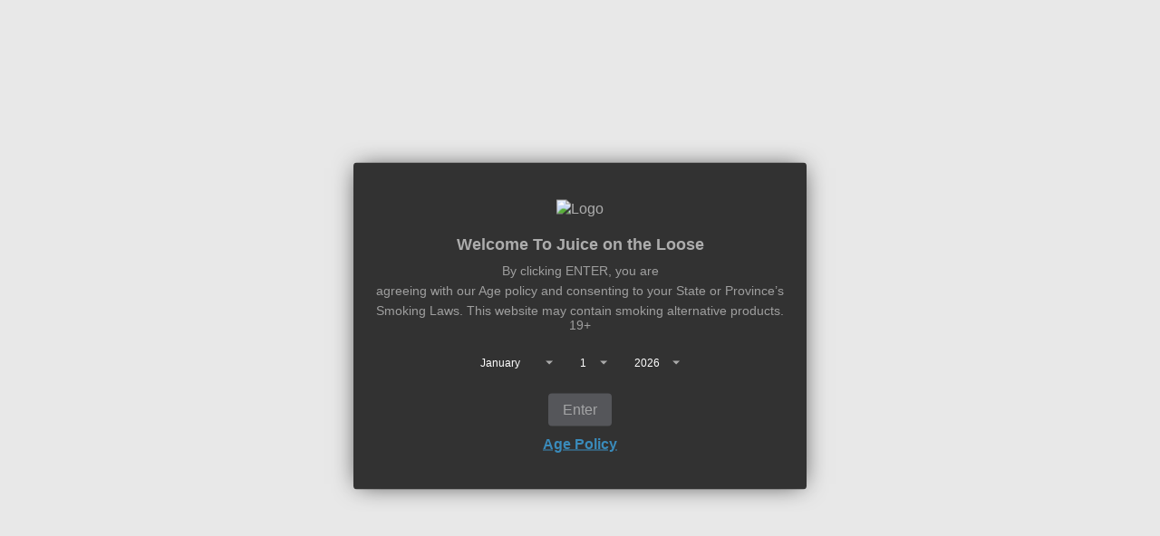

--- FILE ---
content_type: text/html; charset=utf-8
request_url: https://juiceontheloose.ca/products/fruitbaeblackcurrantraspberry
body_size: 33785
content:
<!doctype html>
<html class="no-js" lang="en" dir="ltr">
<head>

	<meta charset="utf-8">
  <meta http-equiv="X-UA-Compatible" content="IE=edge,chrome=1">
  <meta name="viewport" content="width=device-width, initial-scale=1.0, height=device-height, minimum-scale=1.0"><link rel="shortcut icon" href="//juiceontheloose.ca/cdn/shop/files/Favicon.png?crop=center&height=48&v=1613792005&width=48" type="image/png" /><title>Fruitbae Black Currant Raspberry &ndash; Juiceontheloose
</title>

<meta property="og:site_name" content="Juiceontheloose">
<meta property="og:url" content="https://juiceontheloose.ca/products/fruitbaeblackcurrantraspberry">
<meta property="og:title" content="Fruitbae Black Currant Raspberry">
<meta property="og:type" content="product">
<meta property="og:description" content="Quit smoking with the help of the best vaporizers an accessories.  Juice on the Loose has strived to offer customers the best possible experience, a wide selection of products, and expert advice to make that switch as seamless as possible."><meta property="og:image" content="http://juiceontheloose.ca/cdn/shop/products/d1f38e50c4ddca18651262858f44f8b14799dd65.jpg?v=1603992272">
  <meta property="og:image:secure_url" content="https://juiceontheloose.ca/cdn/shop/products/d1f38e50c4ddca18651262858f44f8b14799dd65.jpg?v=1603992272">
  <meta property="og:image:width" content="480">
  <meta property="og:image:height" content="480"><meta property="og:price:amount" content="47.50">
  <meta property="og:price:currency" content="CAD"><meta name="twitter:card" content="summary_large_image">
<meta name="twitter:title" content="Fruitbae Black Currant Raspberry">
<meta name="twitter:description" content="Quit smoking with the help of the best vaporizers an accessories.  Juice on the Loose has strived to offer customers the best possible experience, a wide selection of products, and expert advice to make that switch as seamless as possible."><script type="application/ld+json">
  [
    {
      "@context": "https://schema.org",
      "@type": "WebSite",
      "name": "Juiceontheloose",
      "url": "https:\/\/juiceontheloose.ca"
    },
    {
      "@context": "https://schema.org",
      "@type": "Organization",
      "name": "Juiceontheloose",
      "url": "https:\/\/juiceontheloose.ca"
    }
  ]
</script>

<script type="application/ld+json">
{
  "@context": "http://schema.org",
  "@type": "BreadcrumbList",
  "itemListElement": [
    {
      "@type": "ListItem",
      "position": 1,
      "name": "Home",
      "item": "https://juiceontheloose.ca"
    },{
        "@type": "ListItem",
        "position": 2,
        "name": "Fruitbae Black Currant Raspberry",
        "item": "https://juiceontheloose.ca/products/fruitbaeblackcurrantraspberry"
      }]
}
</script><script type="application/ld+json">{"@context":"http:\/\/schema.org\/","@id":"\/products\/fruitbaeblackcurrantraspberry#product","@type":"ProductGroup","brand":{"@type":"Brand","name":"Fruitbae"},"category":"Eliquid","description":"","hasVariant":[{"@id":"\/products\/fruitbaeblackcurrantraspberry?variant=49945235947794#variant","@type":"Product","image":"https:\/\/juiceontheloose.ca\/cdn\/shop\/products\/d1f38e50c4ddca18651262858f44f8b14799dd65.jpg?v=1603992272\u0026width=1920","name":"Fruitbae Black Currant Raspberry - 6mg (ONTARIO)","offers":{"@id":"\/products\/fruitbaeblackcurrantraspberry?variant=49945235947794#offer","@type":"Offer","availability":"http:\/\/schema.org\/InStock","price":"47.50","priceCurrency":"CAD","url":"https:\/\/juiceontheloose.ca\/products\/fruitbaeblackcurrantraspberry?variant=49945235947794"},"sku":"628148097852"},{"@id":"\/products\/fruitbaeblackcurrantraspberry?variant=49945235980562#variant","@type":"Product","image":"https:\/\/juiceontheloose.ca\/cdn\/shop\/products\/d1f38e50c4ddca18651262858f44f8b14799dd65.jpg?v=1603992272\u0026width=1920","name":"Fruitbae Black Currant Raspberry - 3mg (ONTARIO)","offers":{"@id":"\/products\/fruitbaeblackcurrantraspberry?variant=49945235980562#offer","@type":"Offer","availability":"http:\/\/schema.org\/InStock","price":"47.50","priceCurrency":"CAD","url":"https:\/\/juiceontheloose.ca\/products\/fruitbaeblackcurrantraspberry?variant=49945235980562"},"sku":"628148097845"},{"@id":"\/products\/fruitbaeblackcurrantraspberry?variant=49945236013330#variant","@type":"Product","image":"https:\/\/juiceontheloose.ca\/cdn\/shop\/products\/d1f38e50c4ddca18651262858f44f8b14799dd65.jpg?v=1603992272\u0026width=1920","name":"Fruitbae Black Currant Raspberry - 0mg (ONTARIO)","offers":{"@id":"\/products\/fruitbaeblackcurrantraspberry?variant=49945236013330#offer","@type":"Offer","availability":"http:\/\/schema.org\/OutOfStock","price":"47.50","priceCurrency":"CAD","url":"https:\/\/juiceontheloose.ca\/products\/fruitbaeblackcurrantraspberry?variant=49945236013330"},"sku":"18850"},{"@id":"\/products\/fruitbaeblackcurrantraspberry?variant=49945236046098#variant","@type":"Product","image":"https:\/\/juiceontheloose.ca\/cdn\/shop\/products\/d1f38e50c4ddca18651262858f44f8b14799dd65.jpg?v=1603992272\u0026width=1920","name":"Fruitbae Black Currant Raspberry - 12mg (ONTARIO)","offers":{"@id":"\/products\/fruitbaeblackcurrantraspberry?variant=49945236046098#offer","@type":"Offer","availability":"http:\/\/schema.org\/InStock","price":"47.50","priceCurrency":"CAD","url":"https:\/\/juiceontheloose.ca\/products\/fruitbaeblackcurrantraspberry?variant=49945236046098"},"sku":"628148097869"}],"name":"Fruitbae Black Currant Raspberry","productGroupID":"4667691991100","url":"https:\/\/juiceontheloose.ca\/products\/fruitbaeblackcurrantraspberry"}</script><link rel="canonical" href="https://juiceontheloose.ca/products/fruitbaeblackcurrantraspberry">

  <link rel="preconnect" href="https://cdn.shopify.com"><link rel="preconnect" href="https://fonts.shopifycdn.com" crossorigin>
<link href="//juiceontheloose.ca/cdn/shop/t/15/assets/theme.css?v=72920006604216440151730909412" as="style" rel="preload"><link href="//juiceontheloose.ca/cdn/shop/t/15/assets/section-header.css?v=74053078661436886821737034788" as="style" rel="preload"><link href="//juiceontheloose.ca/cdn/shop/t/15/assets/section-main-product.css?v=93774677457781734681730909411" as="style" rel="preload"><link rel="preload" as="image" href="//juiceontheloose.ca/cdn/shop/products/d1f38e50c4ddca18651262858f44f8b14799dd65.jpg?v=1603992272&width=480" imagesrcset="//juiceontheloose.ca/cdn/shop/products/d1f38e50c4ddca18651262858f44f8b14799dd65.jpg?v=1603992272&width=240 240w,//juiceontheloose.ca/cdn/shop/products/d1f38e50c4ddca18651262858f44f8b14799dd65.jpg?v=1603992272&width=360 360w,//juiceontheloose.ca/cdn/shop/products/d1f38e50c4ddca18651262858f44f8b14799dd65.jpg?v=1603992272&width=420 420w,//juiceontheloose.ca/cdn/shop/products/d1f38e50c4ddca18651262858f44f8b14799dd65.jpg?v=1603992272&width=480 480w" imagesizes="(max-width: 767px) calc(100vw - 20px), (max-width: 1360px) 50vw, 620px">

<link rel="preload" href="//juiceontheloose.ca/cdn/fonts/jost/jost_n4.d47a1b6347ce4a4c9f437608011273009d91f2b7.woff2" as="font" type="font/woff2" crossorigin>
<link rel="preload" href="//juiceontheloose.ca/cdn/fonts/inter/inter_n4.b2a3f24c19b4de56e8871f609e73ca7f6d2e2bb9.woff2" as="font" type="font/woff2" crossorigin>
<style type="text/css">
@font-face {
  font-family: Jost;
  font-weight: 400;
  font-style: normal;
  font-display: swap;
  src: url("//juiceontheloose.ca/cdn/fonts/jost/jost_n4.d47a1b6347ce4a4c9f437608011273009d91f2b7.woff2") format("woff2"),
       url("//juiceontheloose.ca/cdn/fonts/jost/jost_n4.791c46290e672b3f85c3d1c651ef2efa3819eadd.woff") format("woff");
}
@font-face {
  font-family: Inter;
  font-weight: 400;
  font-style: normal;
  font-display: swap;
  src: url("//juiceontheloose.ca/cdn/fonts/inter/inter_n4.b2a3f24c19b4de56e8871f609e73ca7f6d2e2bb9.woff2") format("woff2"),
       url("//juiceontheloose.ca/cdn/fonts/inter/inter_n4.af8052d517e0c9ffac7b814872cecc27ae1fa132.woff") format("woff");
}
@font-face {
  font-family: Inter;
  font-weight: 500;
  font-style: normal;
  font-display: swap;
  src: url("//juiceontheloose.ca/cdn/fonts/inter/inter_n5.d7101d5e168594dd06f56f290dd759fba5431d97.woff2") format("woff2"),
       url("//juiceontheloose.ca/cdn/fonts/inter/inter_n5.5332a76bbd27da00474c136abb1ca3cbbf259068.woff") format("woff");
}
@font-face {
  font-family: Inter;
  font-weight: 400;
  font-style: italic;
  font-display: swap;
  src: url("//juiceontheloose.ca/cdn/fonts/inter/inter_i4.feae1981dda792ab80d117249d9c7e0f1017e5b3.woff2") format("woff2"),
       url("//juiceontheloose.ca/cdn/fonts/inter/inter_i4.62773b7113d5e5f02c71486623cf828884c85c6e.woff") format("woff");
}




</style>
<style type="text/css">

  :root {

    /* Direction */
    --direction:ltr;

    /* Font variables */

    --font-stack-headings: Jost, sans-serif;
    --font-weight-headings: 400;
    --font-style-headings: normal;

    --font-stack-body: Inter, sans-serif;
    --font-weight-body: 400;--font-weight-body-bold: 500;--font-style-body: normal;--font-weight-buttons: var(--font-weight-body-bold);--font-weight-menu: var(--font-weight-body-bold);--base-headings-size: 70;
    --base-headings-line: 1.2;
    --base-body-size: 15;
    --base-body-line: 1.5;

    --base-menu-size: 16;

    /* Color variables */

    --color-background-header: #000000;
    --color-secondary-background-header: rgba(255, 255, 255, 0.08);
    --color-opacity-background-header: rgba(0, 0, 0, 0);
    --color-text-header: #ffffff;
    --color-foreground-header: #000;
    --color-accent-header: #a42444;
    --color-foreground-accent-header: #fff;
    --color-borders-header: rgba(255, 255, 255, 0.1);

    --color-background-main: #ffffff;
    --color-secondary-background-main: rgba(0, 0, 0, 0.08);
    --color-third-background-main: rgba(0, 0, 0, 0.04);
    --color-fourth-background-main: rgba(0, 0, 0, 0.02);
    --color-opacity-background-main: rgba(255, 255, 255, 0);
    --color-text-main: #000000;
    --color-foreground-main: #fff;
    --color-secondary-text-main: rgba(0, 0, 0, 0.62);
    --color-accent-main: #a42444;
    --color-foreground-accent-main: #fff;
    --color-borders-main: rgba(0, 0, 0, 0.15);

    --color-background-cards: #ffffff;
    --color-gradient-cards: ;
    --color-text-cards: #000000;
    --color-foreground-cards: #fff;
    --color-secondary-text-cards: rgba(0, 0, 0, 0.6);
    --color-accent-cards: #a42444;
    --color-foreground-accent-cards: #fff;
    --color-borders-cards: rgba(0,0,0,0);

    --color-background-footer: #000000;
    --color-text-footer: #ffffff;
    --color-accent-footer: #a42444;
    --color-borders-footer: rgba(255, 255, 255, 0.15);

    --color-borders-forms-primary: rgba(0, 0, 0, 0.3);
    --color-borders-forms-secondary: rgba(0, 0, 0, 0.6);

    /* Borders */

    --border-width-cards: 0px;
    --border-radius-cards: 6px;
    --border-width-buttons: 2px;
    --border-radius-buttons: 29px;
    --border-width-forms: 1px;
    --border-radius-forms: 5px;

    /* Shadows */
    --shadow-x-cards: 4px;
    --shadow-y-cards: 4px;
    --shadow-blur-cards: 0px;
    --color-shadow-cards: #757575;
    --shadow-x-buttons: 0px;
    --shadow-y-buttons: 0px;
    --shadow-blur-buttons: 0px;
    --color-shadow-buttons: rgba(0,0,0,0);

    /* Layout */

    --grid-gap-original-base: 26px;
    --container-vertical-space-base: 100px;
    --image-fit-padding: 10%;

  }

  .facets__summary, #main select, .sidebar select, .modal-content select {
    background-image: url('data:image/svg+xml;utf8,<svg width="13" height="8" fill="none" xmlns="http://www.w3.org/2000/svg"><path d="M1.414.086 7.9 6.57 6.485 7.985 0 1.5 1.414.086Z" fill="%23000000"/><path d="M12.985 1.515 6.5 8 5.085 6.586 11.571.101l1.414 1.414Z" fill="%23000000"/></svg>');
  }

  .card .star-rating__stars {
    background-image: url('data:image/svg+xml;utf8,<svg width="20" height="13" viewBox="0 0 14 13" fill="none" xmlns="http://www.w3.org/2000/svg"><path d="m7 0 1.572 4.837h5.085l-4.114 2.99 1.572 4.836L7 9.673l-4.114 2.99 1.571-4.837-4.114-2.99h5.085L7 0Z" stroke="%23000000" stroke-width="1"/></svg>');
  }
  .card .star-rating__stars-active {
    background-image: url('data:image/svg+xml;utf8,<svg width="20" height="13" viewBox="0 0 14 13" fill="none" xmlns="http://www.w3.org/2000/svg"><path d="m7 0 1.572 4.837h5.085l-4.114 2.99 1.572 4.836L7 9.673l-4.114 2.99 1.571-4.837-4.114-2.99h5.085L7 0Z" fill="%23000000" stroke-width="0"/></svg>');
  }

  .star-rating__stars {
    background-image: url('data:image/svg+xml;utf8,<svg width="20" height="13" viewBox="0 0 14 13" fill="none" xmlns="http://www.w3.org/2000/svg"><path d="m7 0 1.572 4.837h5.085l-4.114 2.99 1.572 4.836L7 9.673l-4.114 2.99 1.571-4.837-4.114-2.99h5.085L7 0Z" stroke="%23000000" stroke-width="1"/></svg>');
  }
  .star-rating__stars-active {
    background-image: url('data:image/svg+xml;utf8,<svg width="20" height="13" viewBox="0 0 14 13" fill="none" xmlns="http://www.w3.org/2000/svg"><path d="m7 0 1.572 4.837h5.085l-4.114 2.99 1.572 4.836L7 9.673l-4.114 2.99 1.571-4.837-4.114-2.99h5.085L7 0Z" fill="%23000000" stroke-width="0"/></svg>');
  }

  .product-item {--color-borders-cards: #000000;--shadow-x-cards: 0;
      --shadow-y-cards: 0;
      --shadow-blur-cards: 0;}</style>

<style id="root-height">
  :root {
    --window-height: 100vh;
  }
</style><link href="//juiceontheloose.ca/cdn/shop/t/15/assets/theme.css?v=72920006604216440151730909412" rel="stylesheet" type="text/css" media="all" />

	<script>window.performance && window.performance.mark && window.performance.mark('shopify.content_for_header.start');</script><meta id="shopify-digital-wallet" name="shopify-digital-wallet" content="/6852706364/digital_wallets/dialog">
<meta name="shopify-checkout-api-token" content="2371fe6b1e2259b95c4c2427a84cd5bd">
<meta id="in-context-paypal-metadata" data-shop-id="6852706364" data-venmo-supported="false" data-environment="production" data-locale="en_US" data-paypal-v4="true" data-currency="CAD">
<link rel="alternate" type="application/json+oembed" href="https://juiceontheloose.ca/products/fruitbaeblackcurrantraspberry.oembed">
<script async="async" src="/checkouts/internal/preloads.js?locale=en-CA"></script>
<script id="shopify-features" type="application/json">{"accessToken":"2371fe6b1e2259b95c4c2427a84cd5bd","betas":["rich-media-storefront-analytics"],"domain":"juiceontheloose.ca","predictiveSearch":true,"shopId":6852706364,"locale":"en"}</script>
<script>var Shopify = Shopify || {};
Shopify.shop = "juiceontheloose.myshopify.com";
Shopify.locale = "en";
Shopify.currency = {"active":"CAD","rate":"1.0"};
Shopify.country = "CA";
Shopify.theme = {"name":"New theme development","id":173776470290,"schema_name":"Local","schema_version":"2.5.0","theme_store_id":1651,"role":"main"};
Shopify.theme.handle = "null";
Shopify.theme.style = {"id":null,"handle":null};
Shopify.cdnHost = "juiceontheloose.ca/cdn";
Shopify.routes = Shopify.routes || {};
Shopify.routes.root = "/";</script>
<script type="module">!function(o){(o.Shopify=o.Shopify||{}).modules=!0}(window);</script>
<script>!function(o){function n(){var o=[];function n(){o.push(Array.prototype.slice.apply(arguments))}return n.q=o,n}var t=o.Shopify=o.Shopify||{};t.loadFeatures=n(),t.autoloadFeatures=n()}(window);</script>
<script id="shop-js-analytics" type="application/json">{"pageType":"product"}</script>
<script defer="defer" async type="module" src="//juiceontheloose.ca/cdn/shopifycloud/shop-js/modules/v2/client.init-shop-cart-sync_BT-GjEfc.en.esm.js"></script>
<script defer="defer" async type="module" src="//juiceontheloose.ca/cdn/shopifycloud/shop-js/modules/v2/chunk.common_D58fp_Oc.esm.js"></script>
<script defer="defer" async type="module" src="//juiceontheloose.ca/cdn/shopifycloud/shop-js/modules/v2/chunk.modal_xMitdFEc.esm.js"></script>
<script type="module">
  await import("//juiceontheloose.ca/cdn/shopifycloud/shop-js/modules/v2/client.init-shop-cart-sync_BT-GjEfc.en.esm.js");
await import("//juiceontheloose.ca/cdn/shopifycloud/shop-js/modules/v2/chunk.common_D58fp_Oc.esm.js");
await import("//juiceontheloose.ca/cdn/shopifycloud/shop-js/modules/v2/chunk.modal_xMitdFEc.esm.js");

  window.Shopify.SignInWithShop?.initShopCartSync?.({"fedCMEnabled":true,"windoidEnabled":true});

</script>
<script>(function() {
  var isLoaded = false;
  function asyncLoad() {
    if (isLoaded) return;
    isLoaded = true;
    var urls = ["\/\/www.powr.io\/powr.js?powr-token=juiceontheloose.myshopify.com\u0026external-type=shopify\u0026shop=juiceontheloose.myshopify.com","https:\/\/age-verifier.onltr.app\/scripts\/222956d8dfa765302603ac8b323889f9.js?shop=juiceontheloose.myshopify.com","\/\/s3.amazonaws.com\/booster-eu-cookie\/juiceontheloose.myshopify.com\/booster_eu_cookie.js?shop=juiceontheloose.myshopify.com","\/\/code.tidio.co\/iome9wynuwy6ra61bh96ipbjr6zi7r3k.js?shop=juiceontheloose.myshopify.com","https:\/\/widget-api-ng.yeps.io\/loader\/01924ad2-7c3b-0546-92a7-3dd04cf6aa13.js?shop=juiceontheloose.myshopify.com","https:\/\/aiodstag.cirkleinc.com\/?shop=juiceontheloose.myshopify.com"];
    for (var i = 0; i < urls.length; i++) {
      var s = document.createElement('script');
      s.type = 'text/javascript';
      s.async = true;
      s.src = urls[i];
      var x = document.getElementsByTagName('script')[0];
      x.parentNode.insertBefore(s, x);
    }
  };
  if(window.attachEvent) {
    window.attachEvent('onload', asyncLoad);
  } else {
    window.addEventListener('load', asyncLoad, false);
  }
})();</script>
<script id="__st">var __st={"a":6852706364,"offset":-18000,"reqid":"d4c0d818-b01a-449e-989b-a677a4539303-1769100993","pageurl":"juiceontheloose.ca\/products\/fruitbaeblackcurrantraspberry","u":"65c9b49dbea2","p":"product","rtyp":"product","rid":4667691991100};</script>
<script>window.ShopifyPaypalV4VisibilityTracking = true;</script>
<script id="captcha-bootstrap">!function(){'use strict';const t='contact',e='account',n='new_comment',o=[[t,t],['blogs',n],['comments',n],[t,'customer']],c=[[e,'customer_login'],[e,'guest_login'],[e,'recover_customer_password'],[e,'create_customer']],r=t=>t.map((([t,e])=>`form[action*='/${t}']:not([data-nocaptcha='true']) input[name='form_type'][value='${e}']`)).join(','),a=t=>()=>t?[...document.querySelectorAll(t)].map((t=>t.form)):[];function s(){const t=[...o],e=r(t);return a(e)}const i='password',u='form_key',d=['recaptcha-v3-token','g-recaptcha-response','h-captcha-response',i],f=()=>{try{return window.sessionStorage}catch{return}},m='__shopify_v',_=t=>t.elements[u];function p(t,e,n=!1){try{const o=window.sessionStorage,c=JSON.parse(o.getItem(e)),{data:r}=function(t){const{data:e,action:n}=t;return t[m]||n?{data:e,action:n}:{data:t,action:n}}(c);for(const[e,n]of Object.entries(r))t.elements[e]&&(t.elements[e].value=n);n&&o.removeItem(e)}catch(o){console.error('form repopulation failed',{error:o})}}const l='form_type',E='cptcha';function T(t){t.dataset[E]=!0}const w=window,h=w.document,L='Shopify',v='ce_forms',y='captcha';let A=!1;((t,e)=>{const n=(g='f06e6c50-85a8-45c8-87d0-21a2b65856fe',I='https://cdn.shopify.com/shopifycloud/storefront-forms-hcaptcha/ce_storefront_forms_captcha_hcaptcha.v1.5.2.iife.js',D={infoText:'Protected by hCaptcha',privacyText:'Privacy',termsText:'Terms'},(t,e,n)=>{const o=w[L][v],c=o.bindForm;if(c)return c(t,g,e,D).then(n);var r;o.q.push([[t,g,e,D],n]),r=I,A||(h.body.append(Object.assign(h.createElement('script'),{id:'captcha-provider',async:!0,src:r})),A=!0)});var g,I,D;w[L]=w[L]||{},w[L][v]=w[L][v]||{},w[L][v].q=[],w[L][y]=w[L][y]||{},w[L][y].protect=function(t,e){n(t,void 0,e),T(t)},Object.freeze(w[L][y]),function(t,e,n,w,h,L){const[v,y,A,g]=function(t,e,n){const i=e?o:[],u=t?c:[],d=[...i,...u],f=r(d),m=r(i),_=r(d.filter((([t,e])=>n.includes(e))));return[a(f),a(m),a(_),s()]}(w,h,L),I=t=>{const e=t.target;return e instanceof HTMLFormElement?e:e&&e.form},D=t=>v().includes(t);t.addEventListener('submit',(t=>{const e=I(t);if(!e)return;const n=D(e)&&!e.dataset.hcaptchaBound&&!e.dataset.recaptchaBound,o=_(e),c=g().includes(e)&&(!o||!o.value);(n||c)&&t.preventDefault(),c&&!n&&(function(t){try{if(!f())return;!function(t){const e=f();if(!e)return;const n=_(t);if(!n)return;const o=n.value;o&&e.removeItem(o)}(t);const e=Array.from(Array(32),(()=>Math.random().toString(36)[2])).join('');!function(t,e){_(t)||t.append(Object.assign(document.createElement('input'),{type:'hidden',name:u})),t.elements[u].value=e}(t,e),function(t,e){const n=f();if(!n)return;const o=[...t.querySelectorAll(`input[type='${i}']`)].map((({name:t})=>t)),c=[...d,...o],r={};for(const[a,s]of new FormData(t).entries())c.includes(a)||(r[a]=s);n.setItem(e,JSON.stringify({[m]:1,action:t.action,data:r}))}(t,e)}catch(e){console.error('failed to persist form',e)}}(e),e.submit())}));const S=(t,e)=>{t&&!t.dataset[E]&&(n(t,e.some((e=>e===t))),T(t))};for(const o of['focusin','change'])t.addEventListener(o,(t=>{const e=I(t);D(e)&&S(e,y())}));const B=e.get('form_key'),M=e.get(l),P=B&&M;t.addEventListener('DOMContentLoaded',(()=>{const t=y();if(P)for(const e of t)e.elements[l].value===M&&p(e,B);[...new Set([...A(),...v().filter((t=>'true'===t.dataset.shopifyCaptcha))])].forEach((e=>S(e,t)))}))}(h,new URLSearchParams(w.location.search),n,t,e,['guest_login'])})(!0,!1)}();</script>
<script integrity="sha256-4kQ18oKyAcykRKYeNunJcIwy7WH5gtpwJnB7kiuLZ1E=" data-source-attribution="shopify.loadfeatures" defer="defer" src="//juiceontheloose.ca/cdn/shopifycloud/storefront/assets/storefront/load_feature-a0a9edcb.js" crossorigin="anonymous"></script>
<script data-source-attribution="shopify.dynamic_checkout.dynamic.init">var Shopify=Shopify||{};Shopify.PaymentButton=Shopify.PaymentButton||{isStorefrontPortableWallets:!0,init:function(){window.Shopify.PaymentButton.init=function(){};var t=document.createElement("script");t.src="https://juiceontheloose.ca/cdn/shopifycloud/portable-wallets/latest/portable-wallets.en.js",t.type="module",document.head.appendChild(t)}};
</script>
<script data-source-attribution="shopify.dynamic_checkout.buyer_consent">
  function portableWalletsHideBuyerConsent(e){var t=document.getElementById("shopify-buyer-consent"),n=document.getElementById("shopify-subscription-policy-button");t&&n&&(t.classList.add("hidden"),t.setAttribute("aria-hidden","true"),n.removeEventListener("click",e))}function portableWalletsShowBuyerConsent(e){var t=document.getElementById("shopify-buyer-consent"),n=document.getElementById("shopify-subscription-policy-button");t&&n&&(t.classList.remove("hidden"),t.removeAttribute("aria-hidden"),n.addEventListener("click",e))}window.Shopify?.PaymentButton&&(window.Shopify.PaymentButton.hideBuyerConsent=portableWalletsHideBuyerConsent,window.Shopify.PaymentButton.showBuyerConsent=portableWalletsShowBuyerConsent);
</script>
<script>
  function portableWalletsCleanup(e){e&&e.src&&console.error("Failed to load portable wallets script "+e.src);var t=document.querySelectorAll("shopify-accelerated-checkout .shopify-payment-button__skeleton, shopify-accelerated-checkout-cart .wallet-cart-button__skeleton"),e=document.getElementById("shopify-buyer-consent");for(let e=0;e<t.length;e++)t[e].remove();e&&e.remove()}function portableWalletsNotLoadedAsModule(e){e instanceof ErrorEvent&&"string"==typeof e.message&&e.message.includes("import.meta")&&"string"==typeof e.filename&&e.filename.includes("portable-wallets")&&(window.removeEventListener("error",portableWalletsNotLoadedAsModule),window.Shopify.PaymentButton.failedToLoad=e,"loading"===document.readyState?document.addEventListener("DOMContentLoaded",window.Shopify.PaymentButton.init):window.Shopify.PaymentButton.init())}window.addEventListener("error",portableWalletsNotLoadedAsModule);
</script>

<script type="module" src="https://juiceontheloose.ca/cdn/shopifycloud/portable-wallets/latest/portable-wallets.en.js" onError="portableWalletsCleanup(this)" crossorigin="anonymous"></script>
<script nomodule>
  document.addEventListener("DOMContentLoaded", portableWalletsCleanup);
</script>

<link id="shopify-accelerated-checkout-styles" rel="stylesheet" media="screen" href="https://juiceontheloose.ca/cdn/shopifycloud/portable-wallets/latest/accelerated-checkout-backwards-compat.css" crossorigin="anonymous">
<style id="shopify-accelerated-checkout-cart">
        #shopify-buyer-consent {
  margin-top: 1em;
  display: inline-block;
  width: 100%;
}

#shopify-buyer-consent.hidden {
  display: none;
}

#shopify-subscription-policy-button {
  background: none;
  border: none;
  padding: 0;
  text-decoration: underline;
  font-size: inherit;
  cursor: pointer;
}

#shopify-subscription-policy-button::before {
  box-shadow: none;
}

      </style>

<script>window.performance && window.performance.mark && window.performance.mark('shopify.content_for_header.end');</script>

  <script>
    const rbi = [];
    const ribSetSize = (img) => {
      if ( img.offsetWidth / img.dataset.ratio < img.offsetHeight ) {
        img.setAttribute('sizes', `${Math.ceil(img.offsetHeight * img.dataset.ratio)}px`);
      } else {
        img.setAttribute('sizes', `${Math.ceil(img.offsetWidth)}px`);
      }
    }
    const debounce = (fn, wait) => {
      let t;
      return (...args) => {
        clearTimeout(t);
        t = setTimeout(() => fn.apply(this, args), wait);
      };
    }
    window.KEYCODES = {
      TAB: 9,
      ESC: 27,
      DOWN: 40,
      RIGHT: 39,
      UP: 38,
      LEFT: 37,
      RETURN: 13
    };
    window.addEventListener('resize', debounce(()=>{
      for ( let img of rbi ) {
        ribSetSize(img);
      }
    }, 250));
  </script><noscript>
    <link rel="stylesheet" href="//juiceontheloose.ca/cdn/shop/t/15/assets/theme-noscript.css?v=42099867224588620941730909412">
  </noscript>

<!-- BEGIN app block: shopify://apps/onltr-age-verifier/blocks/popup-embed-block/80506ffa-3512-446f-8c57-62d506a4e265 --><script>
window.__mavAppEmbedBlock = true;
window.__mavSettings = {"enabled":true,"minimumAge":19,"rememberVisitor":1,"rememberSession":false,"exitUrl":"https:\/\/juiceontheloose.myshopify.com\/pages\/age-policy","certification":"birthday","headline":"Welcome To Juice on the Loose","subHeading":"By clicking ENTER, you are\nagreeing with our Age policy and consenting to your State or Province’s\nSmoking Laws. This website may contain smoking alternative products. 19+","colorScheme":"dark","background":"5af89286ecb9203546764478","logo":"5c5b0b6fecb9201108533ba0","enterCaption":"Enter","exitCaption":"Age Policy","monthFirst":true,"language":"en","injectTheme":false,"dontRunForSearchBots":false,"dontRunForPageSpeedInsights":false,"dontRunForPreviewMode":false,"backgroundUrl":"https:\/\/age-verifier.onltr.app\/images\/f\/q\/X\/KldPaXQDz3g.jpg","backgroundMediumUrl":"https:\/\/age-verifier.onltr.app\/images\/B\/E\/E\/ESShRNb64nA.jpg","backgroundTinyUrl":"https:\/\/age-verifier.onltr.app\/images\/c\/h\/t\/uByoJnkXQJg.jpg","logoUrl":"https:\/\/age-verifier.onltr.app\/images\/J\/6\/6\/36Lrkhj8AWg.png","scope":{"type":"everywhere","exclude":["\/password","\/pages\/age-policy"],"include":[]}};
</script>
<!-- BEGIN app snippet: checkEntered --><script>
(()=>{"use strict";var e={500:(e,n,r)=>{r.d(n,{Z:()=>t});const t={enteredCookieName:"m_a_v",appEmbedBlockGlobalVar:"__mavAppEmbedBlock",settingsGlobalVar:"__mavSettings",debugQueryParamName:"mavDebug",forceQueryParamNames:["mavForce","mav_force"],forceDontRunQueryParamName:"mavForceDontRun",initializedGlobalVars:["__mavInitialized","__m_a_v_initialized"],renderGlobalVar:"__mavRenderBox"}},648:(e,n,r)=>{r.d(n,{B8:()=>h,CQ:()=>p,TQ:()=>w,cM:()=>c,dk:()=>b,g4:()=>g,vY:()=>y,zp:()=>m});var t=r(500);function o(e,n){var r="undefined"!=typeof Symbol&&e[Symbol.iterator]||e["@@iterator"];if(!r){if(Array.isArray(e)||(r=function(e,n){if(!e)return;if("string"==typeof e)return a(e,n);var r=Object.prototype.toString.call(e).slice(8,-1);"Object"===r&&e.constructor&&(r=e.constructor.name);if("Map"===r||"Set"===r)return Array.from(e);if("Arguments"===r||/^(?:Ui|I)nt(?:8|16|32)(?:Clamped)?Array$/.test(r))return a(e,n)}(e))||n&&e&&"number"==typeof e.length){r&&(e=r);var t=0,o=function(){};return{s:o,n:function(){return t>=e.length?{done:!0}:{done:!1,value:e[t++]}},e:function(e){throw e},f:o}}throw new TypeError("Invalid attempt to iterate non-iterable instance.\nIn order to be iterable, non-array objects must have a [Symbol.iterator]() method.")}var i,l=!0,c=!1;return{s:function(){r=r.call(e)},n:function(){var e=r.next();return l=e.done,e},e:function(e){c=!0,i=e},f:function(){try{l||null==r.return||r.return()}finally{if(c)throw i}}}}function a(e,n){(null==n||n>e.length)&&(n=e.length);for(var r=0,t=new Array(n);r<n;r++)t[r]=e[r];return t}var i=new URLSearchParams(window.location.search),l=Boolean(i.get(t.Z.debugQueryParamName));function c(){if(l){for(var e,n=arguments.length,r=new Array(n),t=0;t<n;t++)r[t]=arguments[t];(e=console).log.apply(e,["[mav]"].concat(r))}}var u,d=!1,s=o(t.Z.forceQueryParamNames);try{for(s.s();!(u=s.n()).done;){var f=u.value;if(i.get(f)){d=!0;break}}}catch(e){s.e(e)}finally{s.f()}function m(){return d}var v=Boolean(i.get(t.Z.forceDontRunQueryParamName));function y(){return v}function h(){return null!==navigator.userAgent.match(/Googlebot/i)}function p(){if(null!==navigator.userAgent.match(/Chrome\-Lighthouse/i))return!0;if(window.isSecureContext&&navigator.userAgentData){var e,n=o(navigator.userAgentData.brands);try{for(n.s();!(e=n.n()).done;){if(e.value.brand.match(/Lighthouse/i))return!0}}catch(e){n.e(e)}finally{n.f()}}return!1}function g(){return null!==location.hostname.match(/shopifypreview\.com$/)}function b(){var e,n=!1,r=o(t.Z.initializedGlobalVars);try{for(r.s();!(e=r.n()).done;){var a=e.value;if(window[a]){n=!0;break}}}catch(e){r.e(e)}finally{r.f()}return n}function w(e){var n=decodeURI(window.location.pathname);if(n.length)return n.length>1&&"/"===n[n.length-1]&&(n=n.substring(0,n.length-1)),"*"===e[e.length-1]?0===n.indexOf(e.substring(0,e.length-1)):n===e}}},n={};function r(t){var o=n[t];if(void 0!==o)return o.exports;var a=n[t]={exports:{}};return e[t](a,a.exports,r),a.exports}r.d=(e,n)=>{for(var t in n)r.o(n,t)&&!r.o(e,t)&&Object.defineProperty(e,t,{enumerable:!0,get:n[t]})},r.o=(e,n)=>Object.prototype.hasOwnProperty.call(e,n),(()=>{var e=r(500),n=r(648);var t,o,a=Boolean(window[e.Z.appEmbedBlockGlobalVar]),i=window[e.Z.settingsGlobalVar];if((0,n.cM)("**checkEntered**"),(0,n.cM)("enteredCookieName",e.Z.enteredCookieName),(0,n.cM)("settings",i),(0,n.cM)("isInitialized",(0,n.dk)()),(0,n.cM)("embedBlock",a),i&&!(0,n.dk)()){var l=i.enabled,c=Boolean(i.dontRunForSearchBots),u=Boolean(i.dontRunForPageSpeedInsights),d=Boolean(i.dontRunForPreviewMode),s=(t=e.Z.enteredCookieName,(o=document.cookie.match("(^|;)\\s*"+t+"\\s*=\\s*([^;]+)"))?o.pop():""),f=i.scope,m="everywhere"==f.type;"everywhere"==f.type&&f.exclude.forEach((function(e){(0,n.TQ)(e)&&(m=!1)})),"only_on"==f.type&&f.include.forEach((function(e){(0,n.TQ)(e)&&(m=!0)}));var v=(0,n.zp)(),y=(0,n.vY)(),h=(0,n.B8)(),p=(0,n.CQ)(),g=(0,n.g4)(),b=!1;if(y&&(b=!0),c&&h&&(b=!0),u&&p&&(b=!0),d&&g&&(b=!0),(0,n.cM)("check entered",{fullySuppressed:b,enabled:l,forced:v,entered:s,scopePassed:m,fullySuppressedReasons:{forcedDontRun:y,dontRunForSearchBots:c,searchBot:h,dontRunForPageSpeedInsights:u,pageSpeedInsights:p,dontRunForPreviewMode:d,previewMode:g}}),!b&&l&&(v||!s&&m)){(0,n.cM)("set global var to render in render.js"),window[e.Z.renderGlobalVar]=!0;var w=document.createElement("style");w.id="mavBodyHideSytyle",w.textContent="body { display: none !important; }",document.head.appendChild(w),(0,n.cM)("hide <body />"),setTimeout((function(){var e=document.getElementById("mavBodyHideSytyle");e&&((0,n.cM)("show <body /> by timeout"),document.head.removeChild(e))}),1e3)}else(0,n.cM)("no need to render")}})()})();
</script><!-- END app snippet -->
<script async="async" src="https://cdn.shopify.com/extensions/019bdb04-e8b7-7ccc-b534-64a43a64bbb9/modern-age-verifier-14/assets/render.js"></script>
<!-- END app block --><link href="https://monorail-edge.shopifysvc.com" rel="dns-prefetch">
<script>(function(){if ("sendBeacon" in navigator && "performance" in window) {try {var session_token_from_headers = performance.getEntriesByType('navigation')[0].serverTiming.find(x => x.name == '_s').description;} catch {var session_token_from_headers = undefined;}var session_cookie_matches = document.cookie.match(/_shopify_s=([^;]*)/);var session_token_from_cookie = session_cookie_matches && session_cookie_matches.length === 2 ? session_cookie_matches[1] : "";var session_token = session_token_from_headers || session_token_from_cookie || "";function handle_abandonment_event(e) {var entries = performance.getEntries().filter(function(entry) {return /monorail-edge.shopifysvc.com/.test(entry.name);});if (!window.abandonment_tracked && entries.length === 0) {window.abandonment_tracked = true;var currentMs = Date.now();var navigation_start = performance.timing.navigationStart;var payload = {shop_id: 6852706364,url: window.location.href,navigation_start,duration: currentMs - navigation_start,session_token,page_type: "product"};window.navigator.sendBeacon("https://monorail-edge.shopifysvc.com/v1/produce", JSON.stringify({schema_id: "online_store_buyer_site_abandonment/1.1",payload: payload,metadata: {event_created_at_ms: currentMs,event_sent_at_ms: currentMs}}));}}window.addEventListener('pagehide', handle_abandonment_event);}}());</script>
<script id="web-pixels-manager-setup">(function e(e,d,r,n,o){if(void 0===o&&(o={}),!Boolean(null===(a=null===(i=window.Shopify)||void 0===i?void 0:i.analytics)||void 0===a?void 0:a.replayQueue)){var i,a;window.Shopify=window.Shopify||{};var t=window.Shopify;t.analytics=t.analytics||{};var s=t.analytics;s.replayQueue=[],s.publish=function(e,d,r){return s.replayQueue.push([e,d,r]),!0};try{self.performance.mark("wpm:start")}catch(e){}var l=function(){var e={modern:/Edge?\/(1{2}[4-9]|1[2-9]\d|[2-9]\d{2}|\d{4,})\.\d+(\.\d+|)|Firefox\/(1{2}[4-9]|1[2-9]\d|[2-9]\d{2}|\d{4,})\.\d+(\.\d+|)|Chrom(ium|e)\/(9{2}|\d{3,})\.\d+(\.\d+|)|(Maci|X1{2}).+ Version\/(15\.\d+|(1[6-9]|[2-9]\d|\d{3,})\.\d+)([,.]\d+|)( \(\w+\)|)( Mobile\/\w+|) Safari\/|Chrome.+OPR\/(9{2}|\d{3,})\.\d+\.\d+|(CPU[ +]OS|iPhone[ +]OS|CPU[ +]iPhone|CPU IPhone OS|CPU iPad OS)[ +]+(15[._]\d+|(1[6-9]|[2-9]\d|\d{3,})[._]\d+)([._]\d+|)|Android:?[ /-](13[3-9]|1[4-9]\d|[2-9]\d{2}|\d{4,})(\.\d+|)(\.\d+|)|Android.+Firefox\/(13[5-9]|1[4-9]\d|[2-9]\d{2}|\d{4,})\.\d+(\.\d+|)|Android.+Chrom(ium|e)\/(13[3-9]|1[4-9]\d|[2-9]\d{2}|\d{4,})\.\d+(\.\d+|)|SamsungBrowser\/([2-9]\d|\d{3,})\.\d+/,legacy:/Edge?\/(1[6-9]|[2-9]\d|\d{3,})\.\d+(\.\d+|)|Firefox\/(5[4-9]|[6-9]\d|\d{3,})\.\d+(\.\d+|)|Chrom(ium|e)\/(5[1-9]|[6-9]\d|\d{3,})\.\d+(\.\d+|)([\d.]+$|.*Safari\/(?![\d.]+ Edge\/[\d.]+$))|(Maci|X1{2}).+ Version\/(10\.\d+|(1[1-9]|[2-9]\d|\d{3,})\.\d+)([,.]\d+|)( \(\w+\)|)( Mobile\/\w+|) Safari\/|Chrome.+OPR\/(3[89]|[4-9]\d|\d{3,})\.\d+\.\d+|(CPU[ +]OS|iPhone[ +]OS|CPU[ +]iPhone|CPU IPhone OS|CPU iPad OS)[ +]+(10[._]\d+|(1[1-9]|[2-9]\d|\d{3,})[._]\d+)([._]\d+|)|Android:?[ /-](13[3-9]|1[4-9]\d|[2-9]\d{2}|\d{4,})(\.\d+|)(\.\d+|)|Mobile Safari.+OPR\/([89]\d|\d{3,})\.\d+\.\d+|Android.+Firefox\/(13[5-9]|1[4-9]\d|[2-9]\d{2}|\d{4,})\.\d+(\.\d+|)|Android.+Chrom(ium|e)\/(13[3-9]|1[4-9]\d|[2-9]\d{2}|\d{4,})\.\d+(\.\d+|)|Android.+(UC? ?Browser|UCWEB|U3)[ /]?(15\.([5-9]|\d{2,})|(1[6-9]|[2-9]\d|\d{3,})\.\d+)\.\d+|SamsungBrowser\/(5\.\d+|([6-9]|\d{2,})\.\d+)|Android.+MQ{2}Browser\/(14(\.(9|\d{2,})|)|(1[5-9]|[2-9]\d|\d{3,})(\.\d+|))(\.\d+|)|K[Aa][Ii]OS\/(3\.\d+|([4-9]|\d{2,})\.\d+)(\.\d+|)/},d=e.modern,r=e.legacy,n=navigator.userAgent;return n.match(d)?"modern":n.match(r)?"legacy":"unknown"}(),u="modern"===l?"modern":"legacy",c=(null!=n?n:{modern:"",legacy:""})[u],f=function(e){return[e.baseUrl,"/wpm","/b",e.hashVersion,"modern"===e.buildTarget?"m":"l",".js"].join("")}({baseUrl:d,hashVersion:r,buildTarget:u}),m=function(e){var d=e.version,r=e.bundleTarget,n=e.surface,o=e.pageUrl,i=e.monorailEndpoint;return{emit:function(e){var a=e.status,t=e.errorMsg,s=(new Date).getTime(),l=JSON.stringify({metadata:{event_sent_at_ms:s},events:[{schema_id:"web_pixels_manager_load/3.1",payload:{version:d,bundle_target:r,page_url:o,status:a,surface:n,error_msg:t},metadata:{event_created_at_ms:s}}]});if(!i)return console&&console.warn&&console.warn("[Web Pixels Manager] No Monorail endpoint provided, skipping logging."),!1;try{return self.navigator.sendBeacon.bind(self.navigator)(i,l)}catch(e){}var u=new XMLHttpRequest;try{return u.open("POST",i,!0),u.setRequestHeader("Content-Type","text/plain"),u.send(l),!0}catch(e){return console&&console.warn&&console.warn("[Web Pixels Manager] Got an unhandled error while logging to Monorail."),!1}}}}({version:r,bundleTarget:l,surface:e.surface,pageUrl:self.location.href,monorailEndpoint:e.monorailEndpoint});try{o.browserTarget=l,function(e){var d=e.src,r=e.async,n=void 0===r||r,o=e.onload,i=e.onerror,a=e.sri,t=e.scriptDataAttributes,s=void 0===t?{}:t,l=document.createElement("script"),u=document.querySelector("head"),c=document.querySelector("body");if(l.async=n,l.src=d,a&&(l.integrity=a,l.crossOrigin="anonymous"),s)for(var f in s)if(Object.prototype.hasOwnProperty.call(s,f))try{l.dataset[f]=s[f]}catch(e){}if(o&&l.addEventListener("load",o),i&&l.addEventListener("error",i),u)u.appendChild(l);else{if(!c)throw new Error("Did not find a head or body element to append the script");c.appendChild(l)}}({src:f,async:!0,onload:function(){if(!function(){var e,d;return Boolean(null===(d=null===(e=window.Shopify)||void 0===e?void 0:e.analytics)||void 0===d?void 0:d.initialized)}()){var d=window.webPixelsManager.init(e)||void 0;if(d){var r=window.Shopify.analytics;r.replayQueue.forEach((function(e){var r=e[0],n=e[1],o=e[2];d.publishCustomEvent(r,n,o)})),r.replayQueue=[],r.publish=d.publishCustomEvent,r.visitor=d.visitor,r.initialized=!0}}},onerror:function(){return m.emit({status:"failed",errorMsg:"".concat(f," has failed to load")})},sri:function(e){var d=/^sha384-[A-Za-z0-9+/=]+$/;return"string"==typeof e&&d.test(e)}(c)?c:"",scriptDataAttributes:o}),m.emit({status:"loading"})}catch(e){m.emit({status:"failed",errorMsg:(null==e?void 0:e.message)||"Unknown error"})}}})({shopId: 6852706364,storefrontBaseUrl: "https://juiceontheloose.ca",extensionsBaseUrl: "https://extensions.shopifycdn.com/cdn/shopifycloud/web-pixels-manager",monorailEndpoint: "https://monorail-edge.shopifysvc.com/unstable/produce_batch",surface: "storefront-renderer",enabledBetaFlags: ["2dca8a86"],webPixelsConfigList: [{"id":"158105874","eventPayloadVersion":"v1","runtimeContext":"LAX","scriptVersion":"1","type":"CUSTOM","privacyPurposes":["ANALYTICS"],"name":"Google Analytics tag (migrated)"},{"id":"shopify-app-pixel","configuration":"{}","eventPayloadVersion":"v1","runtimeContext":"STRICT","scriptVersion":"0450","apiClientId":"shopify-pixel","type":"APP","privacyPurposes":["ANALYTICS","MARKETING"]},{"id":"shopify-custom-pixel","eventPayloadVersion":"v1","runtimeContext":"LAX","scriptVersion":"0450","apiClientId":"shopify-pixel","type":"CUSTOM","privacyPurposes":["ANALYTICS","MARKETING"]}],isMerchantRequest: false,initData: {"shop":{"name":"Juiceontheloose","paymentSettings":{"currencyCode":"CAD"},"myshopifyDomain":"juiceontheloose.myshopify.com","countryCode":"CA","storefrontUrl":"https:\/\/juiceontheloose.ca"},"customer":null,"cart":null,"checkout":null,"productVariants":[{"price":{"amount":47.5,"currencyCode":"CAD"},"product":{"title":"Fruitbae Black Currant Raspberry","vendor":"Fruitbae","id":"4667691991100","untranslatedTitle":"Fruitbae Black Currant Raspberry","url":"\/products\/fruitbaeblackcurrantraspberry","type":"Eliquid"},"id":"49945235947794","image":{"src":"\/\/juiceontheloose.ca\/cdn\/shop\/products\/d1f38e50c4ddca18651262858f44f8b14799dd65.jpg?v=1603992272"},"sku":"628148097852","title":"6mg (ONTARIO)","untranslatedTitle":"6mg (ONTARIO)"},{"price":{"amount":47.5,"currencyCode":"CAD"},"product":{"title":"Fruitbae Black Currant Raspberry","vendor":"Fruitbae","id":"4667691991100","untranslatedTitle":"Fruitbae Black Currant Raspberry","url":"\/products\/fruitbaeblackcurrantraspberry","type":"Eliquid"},"id":"49945235980562","image":{"src":"\/\/juiceontheloose.ca\/cdn\/shop\/products\/d1f38e50c4ddca18651262858f44f8b14799dd65.jpg?v=1603992272"},"sku":"628148097845","title":"3mg (ONTARIO)","untranslatedTitle":"3mg (ONTARIO)"},{"price":{"amount":47.5,"currencyCode":"CAD"},"product":{"title":"Fruitbae Black Currant Raspberry","vendor":"Fruitbae","id":"4667691991100","untranslatedTitle":"Fruitbae Black Currant Raspberry","url":"\/products\/fruitbaeblackcurrantraspberry","type":"Eliquid"},"id":"49945236013330","image":{"src":"\/\/juiceontheloose.ca\/cdn\/shop\/products\/d1f38e50c4ddca18651262858f44f8b14799dd65.jpg?v=1603992272"},"sku":"18850","title":"0mg (ONTARIO)","untranslatedTitle":"0mg (ONTARIO)"},{"price":{"amount":47.5,"currencyCode":"CAD"},"product":{"title":"Fruitbae Black Currant Raspberry","vendor":"Fruitbae","id":"4667691991100","untranslatedTitle":"Fruitbae Black Currant Raspberry","url":"\/products\/fruitbaeblackcurrantraspberry","type":"Eliquid"},"id":"49945236046098","image":{"src":"\/\/juiceontheloose.ca\/cdn\/shop\/products\/d1f38e50c4ddca18651262858f44f8b14799dd65.jpg?v=1603992272"},"sku":"628148097869","title":"12mg (ONTARIO)","untranslatedTitle":"12mg (ONTARIO)"}],"purchasingCompany":null},},"https://juiceontheloose.ca/cdn","fcfee988w5aeb613cpc8e4bc33m6693e112",{"modern":"","legacy":""},{"shopId":"6852706364","storefrontBaseUrl":"https:\/\/juiceontheloose.ca","extensionBaseUrl":"https:\/\/extensions.shopifycdn.com\/cdn\/shopifycloud\/web-pixels-manager","surface":"storefront-renderer","enabledBetaFlags":"[\"2dca8a86\"]","isMerchantRequest":"false","hashVersion":"fcfee988w5aeb613cpc8e4bc33m6693e112","publish":"custom","events":"[[\"page_viewed\",{}],[\"product_viewed\",{\"productVariant\":{\"price\":{\"amount\":47.5,\"currencyCode\":\"CAD\"},\"product\":{\"title\":\"Fruitbae Black Currant Raspberry\",\"vendor\":\"Fruitbae\",\"id\":\"4667691991100\",\"untranslatedTitle\":\"Fruitbae Black Currant Raspberry\",\"url\":\"\/products\/fruitbaeblackcurrantraspberry\",\"type\":\"Eliquid\"},\"id\":\"49945235947794\",\"image\":{\"src\":\"\/\/juiceontheloose.ca\/cdn\/shop\/products\/d1f38e50c4ddca18651262858f44f8b14799dd65.jpg?v=1603992272\"},\"sku\":\"628148097852\",\"title\":\"6mg (ONTARIO)\",\"untranslatedTitle\":\"6mg (ONTARIO)\"}}]]"});</script><script>
  window.ShopifyAnalytics = window.ShopifyAnalytics || {};
  window.ShopifyAnalytics.meta = window.ShopifyAnalytics.meta || {};
  window.ShopifyAnalytics.meta.currency = 'CAD';
  var meta = {"product":{"id":4667691991100,"gid":"gid:\/\/shopify\/Product\/4667691991100","vendor":"Fruitbae","type":"Eliquid","handle":"fruitbaeblackcurrantraspberry","variants":[{"id":49945235947794,"price":4750,"name":"Fruitbae Black Currant Raspberry - 6mg (ONTARIO)","public_title":"6mg (ONTARIO)","sku":"628148097852"},{"id":49945235980562,"price":4750,"name":"Fruitbae Black Currant Raspberry - 3mg (ONTARIO)","public_title":"3mg (ONTARIO)","sku":"628148097845"},{"id":49945236013330,"price":4750,"name":"Fruitbae Black Currant Raspberry - 0mg (ONTARIO)","public_title":"0mg (ONTARIO)","sku":"18850"},{"id":49945236046098,"price":4750,"name":"Fruitbae Black Currant Raspberry - 12mg (ONTARIO)","public_title":"12mg (ONTARIO)","sku":"628148097869"}],"remote":false},"page":{"pageType":"product","resourceType":"product","resourceId":4667691991100,"requestId":"d4c0d818-b01a-449e-989b-a677a4539303-1769100993"}};
  for (var attr in meta) {
    window.ShopifyAnalytics.meta[attr] = meta[attr];
  }
</script>
<script class="analytics">
  (function () {
    var customDocumentWrite = function(content) {
      var jquery = null;

      if (window.jQuery) {
        jquery = window.jQuery;
      } else if (window.Checkout && window.Checkout.$) {
        jquery = window.Checkout.$;
      }

      if (jquery) {
        jquery('body').append(content);
      }
    };

    var hasLoggedConversion = function(token) {
      if (token) {
        return document.cookie.indexOf('loggedConversion=' + token) !== -1;
      }
      return false;
    }

    var setCookieIfConversion = function(token) {
      if (token) {
        var twoMonthsFromNow = new Date(Date.now());
        twoMonthsFromNow.setMonth(twoMonthsFromNow.getMonth() + 2);

        document.cookie = 'loggedConversion=' + token + '; expires=' + twoMonthsFromNow;
      }
    }

    var trekkie = window.ShopifyAnalytics.lib = window.trekkie = window.trekkie || [];
    if (trekkie.integrations) {
      return;
    }
    trekkie.methods = [
      'identify',
      'page',
      'ready',
      'track',
      'trackForm',
      'trackLink'
    ];
    trekkie.factory = function(method) {
      return function() {
        var args = Array.prototype.slice.call(arguments);
        args.unshift(method);
        trekkie.push(args);
        return trekkie;
      };
    };
    for (var i = 0; i < trekkie.methods.length; i++) {
      var key = trekkie.methods[i];
      trekkie[key] = trekkie.factory(key);
    }
    trekkie.load = function(config) {
      trekkie.config = config || {};
      trekkie.config.initialDocumentCookie = document.cookie;
      var first = document.getElementsByTagName('script')[0];
      var script = document.createElement('script');
      script.type = 'text/javascript';
      script.onerror = function(e) {
        var scriptFallback = document.createElement('script');
        scriptFallback.type = 'text/javascript';
        scriptFallback.onerror = function(error) {
                var Monorail = {
      produce: function produce(monorailDomain, schemaId, payload) {
        var currentMs = new Date().getTime();
        var event = {
          schema_id: schemaId,
          payload: payload,
          metadata: {
            event_created_at_ms: currentMs,
            event_sent_at_ms: currentMs
          }
        };
        return Monorail.sendRequest("https://" + monorailDomain + "/v1/produce", JSON.stringify(event));
      },
      sendRequest: function sendRequest(endpointUrl, payload) {
        // Try the sendBeacon API
        if (window && window.navigator && typeof window.navigator.sendBeacon === 'function' && typeof window.Blob === 'function' && !Monorail.isIos12()) {
          var blobData = new window.Blob([payload], {
            type: 'text/plain'
          });

          if (window.navigator.sendBeacon(endpointUrl, blobData)) {
            return true;
          } // sendBeacon was not successful

        } // XHR beacon

        var xhr = new XMLHttpRequest();

        try {
          xhr.open('POST', endpointUrl);
          xhr.setRequestHeader('Content-Type', 'text/plain');
          xhr.send(payload);
        } catch (e) {
          console.log(e);
        }

        return false;
      },
      isIos12: function isIos12() {
        return window.navigator.userAgent.lastIndexOf('iPhone; CPU iPhone OS 12_') !== -1 || window.navigator.userAgent.lastIndexOf('iPad; CPU OS 12_') !== -1;
      }
    };
    Monorail.produce('monorail-edge.shopifysvc.com',
      'trekkie_storefront_load_errors/1.1',
      {shop_id: 6852706364,
      theme_id: 173776470290,
      app_name: "storefront",
      context_url: window.location.href,
      source_url: "//juiceontheloose.ca/cdn/s/trekkie.storefront.1bbfab421998800ff09850b62e84b8915387986d.min.js"});

        };
        scriptFallback.async = true;
        scriptFallback.src = '//juiceontheloose.ca/cdn/s/trekkie.storefront.1bbfab421998800ff09850b62e84b8915387986d.min.js';
        first.parentNode.insertBefore(scriptFallback, first);
      };
      script.async = true;
      script.src = '//juiceontheloose.ca/cdn/s/trekkie.storefront.1bbfab421998800ff09850b62e84b8915387986d.min.js';
      first.parentNode.insertBefore(script, first);
    };
    trekkie.load(
      {"Trekkie":{"appName":"storefront","development":false,"defaultAttributes":{"shopId":6852706364,"isMerchantRequest":null,"themeId":173776470290,"themeCityHash":"4357649132927484293","contentLanguage":"en","currency":"CAD","eventMetadataId":"57c784ba-e228-4925-8528-fe196d56673d"},"isServerSideCookieWritingEnabled":true,"monorailRegion":"shop_domain","enabledBetaFlags":["65f19447"]},"Session Attribution":{},"S2S":{"facebookCapiEnabled":false,"source":"trekkie-storefront-renderer","apiClientId":580111}}
    );

    var loaded = false;
    trekkie.ready(function() {
      if (loaded) return;
      loaded = true;

      window.ShopifyAnalytics.lib = window.trekkie;

      var originalDocumentWrite = document.write;
      document.write = customDocumentWrite;
      try { window.ShopifyAnalytics.merchantGoogleAnalytics.call(this); } catch(error) {};
      document.write = originalDocumentWrite;

      window.ShopifyAnalytics.lib.page(null,{"pageType":"product","resourceType":"product","resourceId":4667691991100,"requestId":"d4c0d818-b01a-449e-989b-a677a4539303-1769100993","shopifyEmitted":true});

      var match = window.location.pathname.match(/checkouts\/(.+)\/(thank_you|post_purchase)/)
      var token = match? match[1]: undefined;
      if (!hasLoggedConversion(token)) {
        setCookieIfConversion(token);
        window.ShopifyAnalytics.lib.track("Viewed Product",{"currency":"CAD","variantId":49945235947794,"productId":4667691991100,"productGid":"gid:\/\/shopify\/Product\/4667691991100","name":"Fruitbae Black Currant Raspberry - 6mg (ONTARIO)","price":"47.50","sku":"628148097852","brand":"Fruitbae","variant":"6mg (ONTARIO)","category":"Eliquid","nonInteraction":true,"remote":false},undefined,undefined,{"shopifyEmitted":true});
      window.ShopifyAnalytics.lib.track("monorail:\/\/trekkie_storefront_viewed_product\/1.1",{"currency":"CAD","variantId":49945235947794,"productId":4667691991100,"productGid":"gid:\/\/shopify\/Product\/4667691991100","name":"Fruitbae Black Currant Raspberry - 6mg (ONTARIO)","price":"47.50","sku":"628148097852","brand":"Fruitbae","variant":"6mg (ONTARIO)","category":"Eliquid","nonInteraction":true,"remote":false,"referer":"https:\/\/juiceontheloose.ca\/products\/fruitbaeblackcurrantraspberry"});
      }
    });


        var eventsListenerScript = document.createElement('script');
        eventsListenerScript.async = true;
        eventsListenerScript.src = "//juiceontheloose.ca/cdn/shopifycloud/storefront/assets/shop_events_listener-3da45d37.js";
        document.getElementsByTagName('head')[0].appendChild(eventsListenerScript);

})();</script>
  <script>
  if (!window.ga || (window.ga && typeof window.ga !== 'function')) {
    window.ga = function ga() {
      (window.ga.q = window.ga.q || []).push(arguments);
      if (window.Shopify && window.Shopify.analytics && typeof window.Shopify.analytics.publish === 'function') {
        window.Shopify.analytics.publish("ga_stub_called", {}, {sendTo: "google_osp_migration"});
      }
      console.error("Shopify's Google Analytics stub called with:", Array.from(arguments), "\nSee https://help.shopify.com/manual/promoting-marketing/pixels/pixel-migration#google for more information.");
    };
    if (window.Shopify && window.Shopify.analytics && typeof window.Shopify.analytics.publish === 'function') {
      window.Shopify.analytics.publish("ga_stub_initialized", {}, {sendTo: "google_osp_migration"});
    }
  }
</script>
<script
  defer
  src="https://juiceontheloose.ca/cdn/shopifycloud/perf-kit/shopify-perf-kit-3.0.4.min.js"
  data-application="storefront-renderer"
  data-shop-id="6852706364"
  data-render-region="gcp-us-central1"
  data-page-type="product"
  data-theme-instance-id="173776470290"
  data-theme-name="Local"
  data-theme-version="2.5.0"
  data-monorail-region="shop_domain"
  data-resource-timing-sampling-rate="10"
  data-shs="true"
  data-shs-beacon="true"
  data-shs-export-with-fetch="true"
  data-shs-logs-sample-rate="1"
  data-shs-beacon-endpoint="https://juiceontheloose.ca/api/collect"
></script>
</head>

<body id="fruitbae-black-currant-raspberry" class="no-touchevents 
   
  template-product template-product 
  
  
   sidebars-has-scrollbars 
">

  <script type="text/javascript">
    if ( 'ontouchstart' in window || window.DocumentTouch && document instanceof DocumentTouch ) { document.querySelector('body').classList.remove('no-touchevents'); document.querySelector('body').classList.add('touchevents'); } 
  </script>

  <a href="#main" class="visually-hidden skip-to-content" tabindex="0" data-js-inert>Skip to content</a>
  <div id="screen-reader-info" aria-live="polite" class="visually-hidden"></div>

  <link href="//juiceontheloose.ca/cdn/shop/t/15/assets/section-header.css?v=74053078661436886821737034788" rel="stylesheet" type="text/css" media="all" />
<!-- BEGIN sections: header-group -->
<div id="shopify-section-sections--23788653936914__image_xJLrRz" class="shopify-section shopify-section-group-header-group"><style>
 
    .desktop_top{
   display:none;
      width:100%;
  }
      .mobile_top{
   display:block;
        width:100%;
  }
  @media(min-width:999px){

    .mobile_top{
   display:none;
  }
     .desktop_top{
   display:block;
  }
    
  }
</style>

<img class="desktop_top" src="//juiceontheloose.ca/cdn/shop/files/Nic_Warning_732x412_68e7e03f-c58e-4867-8aa2-e6792be9249c.png?v=1625866031"/>

<img class="mobile_top " src="//juiceontheloose.ca/cdn/shop/files/Nic_Warning_412x732_mobile_portrait.png?v=1625866049"/>







</div><div id="shopify-section-sections--23788653936914__header" class="shopify-section shopify-section-group-header-group site-header-container mount-header"><style data-shopify>
  .header__top {
    --header-logo: 100px;
  }
  @media screen and (max-width: 767px) {
    .header__top {
      --header-logo: 40px;
    }
  }
</style>

<main-header id="site-header" class="site-header" data-js-inert  data-sticky-header >

  <div class="header-container header-container--top  hide-border-on-portable ">
    <div class="header__top container--large">

      <!-- logo -->
      
      <div id="logo" class="logo"><a class="logo-img" title="Juiceontheloose" href="/" style="height:var(--header-logo)">
            <img src="//juiceontheloose.ca/cdn/shop/files/JOTL-_LOGO.webp?v=1718214439" alt="Juiceontheloose" width="6513" height="2296" 
              style="width: 284px; object-fit:contain"
            />
          </a></div>

      <!-- header blocks -->

      <div class="header-actions header-actions--buttons  header-actions--show-search  portable-hide"><search-form style="position:relative">
            <div class="button button--outline button--icon button--outline-hover button--no-padding button--no-hover site-search-handle">
              <span class="button__icon" role="img" aria-hidden="true">
<svg width="22" height="22" viewBox="0 0 22 22" fill="none" xmlns="http://www.w3.org/2000/svg"><circle cx="10.5" cy="10.5" r="7.5" stroke="black" stroke-width="2" style="fill:none!important"/><path d="M17.1213 15.2929L16.4142 14.5858L15 16L15.7071 16.7071L17.1213 15.2929ZM19.2426 20.2426C19.6331 20.6332 20.2663 20.6332 20.6568 20.2426C21.0473 19.8521 21.0473 19.219 20.6568 18.8284L19.2426 20.2426ZM15.7071 16.7071L19.2426 20.2426L20.6568 18.8284L17.1213 15.2929L15.7071 16.7071Z" fill="black" style="stroke:none!important"/></svg></span>
              <form action="/search" method="get" role="search" autocomplete="off">
                <input name="q" type="search" autocomplete="off" 
                  placeholder="Search for..." 
                  aria-label="Search for..."
                  data-js-search-input
                  data-js-focus-overlay="search-results-overlay-desktop"
                />
                <button type="submit" style="display:none">Submit</button>
              </form>
            </div>
            <div class="search-results-overlay" id="search-results-overlay-desktop" onclick="this.classList.remove('active')" style="display:none"></div>
            <div class="search-results-container" data-js-search-results></div> 
          </search-form><a class="button button--outline button--icon" href="/account/login"><span class="button__icon" role="img" aria-hidden="true">
<svg width="22" height="22" viewBox="0 0 22 22" fill="none" xmlns="http://www.w3.org/2000/svg"><path d="M18.3333 19.25V17.4167C18.3333 16.4442 17.947 15.5116 17.2593 14.8239C16.5717 14.1363 15.6391 13.75 14.6666 13.75H7.33329C6.36083 13.75 5.4282 14.1363 4.74057 14.8239C4.05293 15.5116 3.66663 16.4442 3.66663 17.4167V19.25" stroke="white" stroke-width="2" stroke-linecap="round" stroke-linejoin="round" style="fill:none!important"/><path d="M11 10.0833C13.0251 10.0833 14.6667 8.44171 14.6667 6.41667C14.6667 4.39162 13.0251 2.75 11 2.75C8.975 2.75 7.33337 4.39162 7.33337 6.41667C7.33337 8.44171 8.975 10.0833 11 10.0833Z" stroke="white" stroke-width="2" stroke-linecap="round" stroke-linejoin="round" style="fill:none!important"/></svg></span>
            Account
          </a>
<a 
          class="button button--solid button--icon no-js-hidden"
          
            href="/cart"
           
          title="Open cart" tabindex="0"
        >
          <span class="visually-hidden">Open cart</span>
          <span class="button__icon" role="img" aria-hidden="true">
<svg width="22" height="22" viewBox="0 0 22 22" fill="none" xmlns="http://www.w3.org/2000/svg" style="margin-left:-2px"><path class="circle" d="M9.5 20C9.77614 20 10 19.7761 10 19.5C10 19.2239 9.77614 19 9.5 19C9.22386 19 9 19.2239 9 19.5C9 19.7761 9.22386 20 9.5 20Z" fill="none" stroke="white" stroke-width="2" stroke-linecap="round" stroke-linejoin="round"/><path class="circle" d="M18.5 20C18.7761 20 19 19.7761 19 19.5C19 19.2239 18.7761 19 18.5 19C18.2239 19 18 19.2239 18 19.5C18 19.7761 18.2239 20 18.5 20Z" fill="white" stroke="white" stroke-width="2" stroke-linecap="round" stroke-linejoin="round" /><path d="M3 3H6.27273L8.46545 13.7117C8.54027 14.08 8.7452 14.4109 9.04436 14.6464C9.34351 14.8818 9.71784 15.0069 10.1018 14.9997H18.0545C18.4385 15.0069 18.8129 14.8818 19.112 14.6464C19.4112 14.4109 19.6161 14.08 19.6909 13.7117L21 6.9999H7.09091" stroke="white" stroke-width="2" stroke-linecap="round" stroke-linejoin="round" style="fill:none !important"/></svg></span>
          <span data-header-cart-total aria-hidden="true">$0.00</span>
          <span data-header-cart-count aria-hidden="true" class="element--wrap-paranth">0</span>
        </a>

        <noscript>
          <a 
            class="button button--solid button--icon button--regular data-js-hidden"
            href="/cart"
            tabindex="0"
          >
            <span class="button__icon" role="img" aria-hidden="true">
<svg width="22" height="22" viewBox="0 0 22 22" fill="none" xmlns="http://www.w3.org/2000/svg" style="margin-left:-2px"><path class="circle" d="M9.5 20C9.77614 20 10 19.7761 10 19.5C10 19.2239 9.77614 19 9.5 19C9.22386 19 9 19.2239 9 19.5C9 19.7761 9.22386 20 9.5 20Z" fill="none" stroke="white" stroke-width="2" stroke-linecap="round" stroke-linejoin="round"/><path class="circle" d="M18.5 20C18.7761 20 19 19.7761 19 19.5C19 19.2239 18.7761 19 18.5 19C18.2239 19 18 19.2239 18 19.5C18 19.7761 18.2239 20 18.5 20Z" fill="white" stroke="white" stroke-width="2" stroke-linecap="round" stroke-linejoin="round" /><path d="M3 3H6.27273L8.46545 13.7117C8.54027 14.08 8.7452 14.4109 9.04436 14.6464C9.34351 14.8818 9.71784 15.0069 10.1018 14.9997H18.0545C18.4385 15.0069 18.8129 14.8818 19.112 14.6464C19.4112 14.4109 19.6161 14.08 19.6909 13.7117L21 6.9999H7.09091" stroke="white" stroke-width="2" stroke-linecap="round" stroke-linejoin="round" style="fill:none !important"/></svg></span>
            <span data-header-cart-total aria-hidden="true">$0.00</span>&nbsp;
            (<span data-header-cart-count aria-hidden="true">0</span>)
          </a>
        </noscript>

      </div>

      <button data-js-sidebar-handle class="mobile-menu-button hide portable-show" aria-expanded="false" aria-controls="site-menu-sidebar">
        <span class="visually-hidden">Open menu</span>
<svg fill="none" height="16" viewBox="0 0 20 16" width="20" xmlns="http://www.w3.org/2000/svg"><g fill="#000"><path d="m0 0h20v2h-20z"/><path d="m0 7h20v2h-20z"/><path d="m0 14h20v2h-20z"/></g></svg></button>

      <a 
        
          href="/cart"
         
        class="mobile-cart-button hide portable-show"
        title="Open cart" tabindex="0"
      >
        <span class="visually-hidden">Open cart</span>
<svg width="22" height="22" viewBox="0 0 22 22" fill="none" xmlns="http://www.w3.org/2000/svg" style="margin-left:-2px"><path class="circle" d="M9.5 20C9.77614 20 10 19.7761 10 19.5C10 19.2239 9.77614 19 9.5 19C9.22386 19 9 19.2239 9 19.5C9 19.7761 9.22386 20 9.5 20Z" fill="none" stroke="white" stroke-width="2" stroke-linecap="round" stroke-linejoin="round"/><path class="circle" d="M18.5 20C18.7761 20 19 19.7761 19 19.5C19 19.2239 18.7761 19 18.5 19C18.2239 19 18 19.2239 18 19.5C18 19.7761 18.2239 20 18.5 20Z" fill="white" stroke="white" stroke-width="2" stroke-linecap="round" stroke-linejoin="round" /><path d="M3 3H6.27273L8.46545 13.7117C8.54027 14.08 8.7452 14.4109 9.04436 14.6464C9.34351 14.8818 9.71784 15.0069 10.1018 14.9997H18.0545C18.4385 15.0069 18.8129 14.8818 19.112 14.6464C19.4112 14.4109 19.6161 14.08 19.6909 13.7117L21 6.9999H7.09091" stroke="white" stroke-width="2" stroke-linecap="round" stroke-linejoin="round" style="fill:none !important"/></svg><span data-header-cart-count aria-hidden="true">0</span>
      </a>

    </div>

  </div>

  <!-- header menu --><div class="header-container header-container--bottom 
    portable-hide
  ">

    <div class="header__bottom container--large">

      <span class="scrollable-navigation-button scrollable-navigation-button--left" aria-hidden="true">
<svg width="13" height="8" fill="none" xmlns="http://www.w3.org/2000/svg"><path d="M1.414.086 7.9 6.57 6.485 7.985 0 1.5 1.414.086Z" fill="#000"/><path d="M12.985 1.515 6.5 8 5.085 6.586 11.571.101l1.414 1.414Z" fill="#000"/></svg></span>
      <scrollable-navigation class="header-links">
<div class="site-nav style--classic">

	<div class="site-nav-container">

		<nav><ul class="link-list"><li 
						
							class="has-submenu" aria-controls="SiteNavLabel-salt-nic-eliquid-classic" aria-expanded="false" 
						 
						id="menu-item-salt-nic-eliquid"
					>

						<a title="Salt Nic Eliquid" class="menu-link  " href="/collections/salt-nic">

							<span><span class="text-animation--underline-in-header">Salt Nic Eliquid</span></span>

							
								<span class="icon">
<svg width="13" height="8" fill="none" xmlns="http://www.w3.org/2000/svg"><path d="M1.414.086 7.9 6.57 6.485 7.985 0 1.5 1.414.086Z" fill="#000"/><path d="M12.985 1.515 6.5 8 5.085 6.586 11.571.101l1.414 1.414Z" fill="#000"/></svg></span>
							

						</a>

						

							<ul class="submenu  mega-menu " id="SiteNavLabel-salt-nic-eliquid-classic">

								<div class="submenu-holder  container--large "><div class="submenu-masonry  without-promotion "><li 
												 
													class="mega-link "
												
											>

												<a title="JL Boost" class="menu-link   no-focus-link " href="/collections/jl-boost">
													<span><span class="text-animation--underline-in-header">JL Boost</span></span></a></li><li 
												 
													class="mega-link "
												
											>

												<a title="JL Salt Iced" class="menu-link   no-focus-link " href="/collections/jl-salt-iced">
													<span><span class="text-animation--underline-in-header">JL Salt Iced</span></span></a></li><li 
												 
													class="mega-link "
												
											>

												<a title="JL KICKS" class="menu-link   no-focus-link " href="/collections/jl-kicks">
													<span><span class="text-animation--underline-in-header">JL KICKS</span></span></a></li><li 
												 
													class="mega-link "
												
											>

												<a title="JL Salt" class="menu-link   no-focus-link " href="/collections/jl-salt">
													<span><span class="text-animation--underline-in-header">JL Salt</span></span></a></li><li 
												 
													class="mega-link "
												
											>

												<a title="JL SubSalt" class="menu-link   no-focus-link " href="/collections/jl-subsalt">
													<span><span class="text-animation--underline-in-header">JL SubSalt</span></span></a></li><li 
												 
													class="mega-link "
												
											>

												<a title="Apple Drop" class="menu-link   no-focus-link " href="/collections/apple-drop">
													<span><span class="text-animation--underline-in-header">Apple Drop</span></span></a></li><li 
												 
													class="mega-link "
												
											>

												<a title="Banana Bang" class="menu-link   no-focus-link " href="/collections/banana-bang-salt">
													<span><span class="text-animation--underline-in-header">Banana Bang</span></span></a></li><li 
												 
													class="mega-link "
												
											>

												<a title="Chill" class="menu-link   no-focus-link " href="/collections/chill-salt">
													<span><span class="text-animation--underline-in-header">Chill</span></span></a></li><li 
												 
													class="mega-link "
												
											>

												<a title="Cloud Haven" class="menu-link   no-focus-link " href="/collections/cloud-haven-salt">
													<span><span class="text-animation--underline-in-header">Cloud Haven</span></span></a></li><li 
												 
													class="mega-link "
												
											>

												<a title="Flavour Beast" class="menu-link   no-focus-link " href="/collections/flavour-beast-salt">
													<span><span class="text-animation--underline-in-header">Flavour Beast</span></span></a></li><li 
												 
													class="mega-link "
												
											>

												<a title="Flavour Beast Cravin&#39;" class="menu-link   no-focus-link " href="/collections/flavour-beast-cravin">
													<span><span class="text-animation--underline-in-header">Flavour Beast Cravin&#39;</span></span></a></li><li 
												 
													class="mega-link "
												
											>

												<a title="Fruitbae" class="menu-link   no-focus-link " href="/collections/fruitbae-salt">
													<span><span class="text-animation--underline-in-header">Fruitbae</span></span></a></li><li 
												 
													class="mega-link "
												
											>

												<a title="Geek Bar Salt" class="menu-link   no-focus-link " href="/collections/geek-bar-salt">
													<span><span class="text-animation--underline-in-header">Geek Bar Salt</span></span></a></li><li 
												 
													class="mega-link "
												
											>

												<a title="Iced Up" class="menu-link   no-focus-link " href="/collections/iced-up">
													<span><span class="text-animation--underline-in-header">Iced Up</span></span></a></li><li 
												 
													class="mega-link "
												
											>

												<a title="Juiced Up" class="menu-link   no-focus-link " href="/collections/juiced-up-salt">
													<span><span class="text-animation--underline-in-header">Juiced Up</span></span></a></li><li 
												 
													class="mega-link "
												
											>

												<a title="Kapow!" class="menu-link   no-focus-link " href="/collections/kapow-1">
													<span><span class="text-animation--underline-in-header">Kapow!</span></span></a></li><li 
												 
													class="mega-link "
												
											>

												<a title="Kong by Zilla" class="menu-link   no-focus-link " href="/collections/kong-salt">
													<span><span class="text-animation--underline-in-header">Kong by Zilla</span></span></a></li><li 
												 
													class="mega-link "
												
											>

												<a title="Lemon Drop" class="menu-link   no-focus-link " href="/collections/lemon-drop-salt">
													<span><span class="text-animation--underline-in-header">Lemon Drop</span></span></a></li><li 
												 
													class="mega-link "
												
											>

												<a title="Lemon Drop Boost" class="menu-link   no-focus-link " href="/collections/lemon-drop-boost">
													<span><span class="text-animation--underline-in-header">Lemon Drop Boost</span></span></a></li><li 
												 
													class="mega-link "
												
											>

												<a title="Lemon Drop Ice" class="menu-link   no-focus-link " href="/collections/lemon-drop-ice-salt">
													<span><span class="text-animation--underline-in-header">Lemon Drop Ice</span></span></a></li><li 
												 
													class="mega-link "
												
											>

												<a title="Mello" class="menu-link   no-focus-link " href="/collections/mello-salt">
													<span><span class="text-animation--underline-in-header">Mello</span></span></a></li><li 
												 
													class="mega-link "
												
											>

												<a title="Oro" class="menu-link   no-focus-link " href="/collections/oro-salt">
													<span><span class="text-animation--underline-in-header">Oro</span></span></a></li><li 
												 
													class="mega-link "
												
											>

												<a title="Riot Squad" class="menu-link   no-focus-link " href="/collections/riot-squad-salt">
													<span><span class="text-animation--underline-in-header">Riot Squad</span></span></a></li><li 
												 
													class="mega-link "
												
											>

												<a title="Rope Cut" class="menu-link   no-focus-link " href="/collections/rope-cut">
													<span><span class="text-animation--underline-in-header">Rope Cut</span></span></a></li><li 
												 
													class="mega-link "
												
											>

												<a title="Slap Juice" class="menu-link   no-focus-link " href="/collections/slap-juice-salt">
													<span><span class="text-animation--underline-in-header">Slap Juice</span></span></a></li><li 
												 
													class="mega-link "
												
											>

												<a title="Solar Master" class="menu-link   no-focus-link " href="/collections/solar-master-salt">
													<span><span class="text-animation--underline-in-header">Solar Master</span></span></a></li><li 
												 
													class="mega-link "
												
											>

												<a title="T-Daawg Labs" class="menu-link   no-focus-link " href="/collections/t-daawg-salt">
													<span><span class="text-animation--underline-in-header">T-Daawg Labs</span></span></a></li><li 
												 
													class="mega-link "
												
											>

												<a title="Twelve Monkeys" class="menu-link   no-focus-link " href="/collections/twelve-monkeys-salt">
													<span><span class="text-animation--underline-in-header">Twelve Monkeys</span></span></a></li><li 
												 
													class="mega-link "
												
											>

												<a title="Ultimate 100" class="menu-link   no-focus-link " href="/collections/ultimate-100-salt">
													<span><span class="text-animation--underline-in-header">Ultimate 100</span></span></a></li><li 
												 
													class="mega-link "
												
											>

												<a title="Ultimate 60" class="menu-link   no-focus-link " href="/collections/ultimate-60-salt">
													<span><span class="text-animation--underline-in-header">Ultimate 60</span></span></a></li><li 
												 
													class="mega-link "
												
											>

												<a title="Vapetasia" class="menu-link   no-focus-link " href="/collections/vapetasia-salt">
													<span><span class="text-animation--underline-in-header">Vapetasia</span></span></a></li><li 
												 
													class="mega-link "
												
											>

												<a title="Vice Salt" class="menu-link   no-focus-link " href="/collections/vice-salt">
													<span><span class="text-animation--underline-in-header">Vice Salt</span></span></a></li><li 
												 
													class="mega-link "
												
											>

												<a title="Vice Ultra Salt" class="menu-link   no-focus-link " href="/collections/vice-ultra-salt">
													<span><span class="text-animation--underline-in-header">Vice Ultra Salt</span></span></a></li></div></div>

							</ul>

						

					</li><li 
						
							class="has-submenu" aria-controls="SiteNavLabel-eliquid-by-brand-classic" aria-expanded="false" 
						 
						id="menu-item-eliquid-by-brand"
					>

						<a title="Eliquid By Brand" class="menu-link  " href="/collections/e-liquids">

							<span><span class="text-animation--underline-in-header">Eliquid By Brand</span></span>

							
								<span class="icon">
<svg width="13" height="8" fill="none" xmlns="http://www.w3.org/2000/svg"><path d="M1.414.086 7.9 6.57 6.485 7.985 0 1.5 1.414.086Z" fill="#000"/><path d="M12.985 1.515 6.5 8 5.085 6.586 11.571.101l1.414 1.414Z" fill="#000"/></svg></span>
							

						</a>

						

							<ul class="submenu  mega-menu " id="SiteNavLabel-eliquid-by-brand-classic">

								<div class="submenu-holder  container--large "><div class="submenu-masonry  without-promotion "><li 
												 
													class="mega-link "
												
											>

												<a title="Apple Drop" class="menu-link   no-focus-link " href="/collections/apple-drop">
													<span><span class="text-animation--underline-in-header">Apple Drop</span></span></a></li><li 
												 
													class="mega-link "
												
											>

												<a title="Banana Bang" class="menu-link   no-focus-link " href="/collections/banana-bang">
													<span><span class="text-animation--underline-in-header">Banana Bang</span></span></a></li><li 
												 
													class="mega-link "
												
											>

												<a title="Berry Drop" class="menu-link   no-focus-link " href="/collections/berry-drop">
													<span><span class="text-animation--underline-in-header">Berry Drop</span></span></a></li><li 
												 
													class="mega-link "
												
											>

												<a title="Chill" class="menu-link   no-focus-link " href="/collections/chill">
													<span><span class="text-animation--underline-in-header">Chill</span></span></a></li><li 
												 
													class="mega-link "
												
											>

												<a title="Cloud Haven" class="menu-link   no-focus-link " href="/collections/cloud-haven">
													<span><span class="text-animation--underline-in-header">Cloud Haven</span></span></a></li><li 
												 
													class="mega-link "
												
											>

												<a title="Flavour Beast" class="menu-link   no-focus-link " href="/collections/flavour-beast-salt">
													<span><span class="text-animation--underline-in-header">Flavour Beast</span></span></a></li><li 
												 
													class="mega-link "
												
											>

												<a title="Flip Juice" class="menu-link   no-focus-link " href="/collections/flip-juice-salt">
													<span><span class="text-animation--underline-in-header">Flip Juice</span></span></a></li><li 
												 
													class="mega-link "
												
											>

												<a title="Fruitbae" class="menu-link   no-focus-link " href="/collections/fruitbae">
													<span><span class="text-animation--underline-in-header">Fruitbae</span></span></a></li><li 
												 
													class="mega-link "
												
											>

												<a title="Gold Seal" class="menu-link   no-focus-link " href="/collections/gold-seal">
													<span><span class="text-animation--underline-in-header">Gold Seal</span></span></a></li><li 
												 
													class="mega-link "
												
											>

												<a title="Iced Up" class="menu-link   no-focus-link " href="/collections/iced-up">
													<span><span class="text-animation--underline-in-header">Iced Up</span></span></a></li><li 
												 
													class="mega-link "
												
											>

												<a title="Illusions" class="menu-link   no-focus-link " href="/collections/illusions">
													<span><span class="text-animation--underline-in-header">Illusions</span></span></a></li><li 
												 
													class="mega-link "
												
											>

												<a title="JL" class="menu-link   no-focus-link " href="/collections/jl">
													<span><span class="text-animation--underline-in-header">JL</span></span></a></li><li 
												 
													class="mega-link "
												
											>

												<a title="Juiced Up" class="menu-link   no-focus-link " href="/collections/juiced-up">
													<span><span class="text-animation--underline-in-header">Juiced Up</span></span></a></li><li 
												 
													class="mega-link "
												
											>

												<a title="Kapow!" class="menu-link   no-focus-link " href="/collections/kapow-1">
													<span><span class="text-animation--underline-in-header">Kapow!</span></span></a></li><li 
												 
													class="mega-link "
												
											>

												<a title="Kong by Zilla" class="menu-link   no-focus-link " href="/collections/kong-salt">
													<span><span class="text-animation--underline-in-header">Kong by Zilla</span></span></a></li><li 
												 
													class="mega-link "
												
											>

												<a title="L!X" class="menu-link   no-focus-link " href="/collections/l-x">
													<span><span class="text-animation--underline-in-header">L!X</span></span></a></li><li 
												 
													class="mega-link "
												
											>

												<a title="Lemon Drop" class="menu-link   no-focus-link " href="/collections/lemon-drop">
													<span><span class="text-animation--underline-in-header">Lemon Drop</span></span></a></li><li 
												 
													class="mega-link "
												
											>

												<a title="Lemon Drop Ice" class="menu-link   no-focus-link " href="/collections/lemon-drop-ice">
													<span><span class="text-animation--underline-in-header">Lemon Drop Ice</span></span></a></li><li 
												 
													class="mega-link "
												
											>

												<a title="Mello" class="menu-link   no-focus-link " href="/collections/mello">
													<span><span class="text-animation--underline-in-header">Mello</span></span></a></li><li 
												 
													class="mega-link "
												
											>

												<a title="Mind Blown Vape" class="menu-link   no-focus-link " href="/collections/mbv">
													<span><span class="text-animation--underline-in-header">Mind Blown Vape</span></span></a></li><li 
												 
													class="mega-link "
												
											>

												<a title="Monster Vape Labs" class="menu-link   no-focus-link " href="/collections/monster-vape-lap">
													<span><span class="text-animation--underline-in-header">Monster Vape Labs</span></span></a></li><li 
												 
													class="mega-link "
												
											>

												<a title="Oro" class="menu-link   no-focus-link " href="/collections/oro">
													<span><span class="text-animation--underline-in-header">Oro</span></span></a></li><li 
												 
													class="mega-link "
												
											>

												<a title="Riot Squad" class="menu-link   no-focus-link " href="/collections/riot-squad">
													<span><span class="text-animation--underline-in-header">Riot Squad</span></span></a></li><li 
												 
													class="mega-link "
												
											>

												<a title="Rope Cut" class="menu-link   no-focus-link " href="/collections/rope-cut">
													<span><span class="text-animation--underline-in-header">Rope Cut</span></span></a></li><li 
												 
													class="mega-link "
												
											>

												<a title="Slap Juice" class="menu-link   no-focus-link " href="/collections/slap-juice-salt">
													<span><span class="text-animation--underline-in-header">Slap Juice</span></span></a></li><li 
												 
													class="mega-link "
												
											>

												<a title="Solar Master" class="menu-link   no-focus-link " href="/collections/solar-master">
													<span><span class="text-animation--underline-in-header">Solar Master</span></span></a></li><li 
												 
													class="mega-link "
												
											>

												<a title="T-Daawg Labs" class="menu-link   no-focus-link " href="/collections/t-daawg">
													<span><span class="text-animation--underline-in-header">T-Daawg Labs</span></span></a></li><li 
												 
													class="mega-link "
												
											>

												<a title="Twelve Monkeys" class="menu-link   no-focus-link " href="/collections/twelve-monkeys">
													<span><span class="text-animation--underline-in-header">Twelve Monkeys</span></span></a></li><li 
												 
													class="mega-link "
												
											>

												<a title="Ultimate 60" class="menu-link   no-focus-link " href="/collections/ultimate-60">
													<span><span class="text-animation--underline-in-header">Ultimate 60</span></span></a></li><li 
												 
													class="mega-link "
												
											>

												<a title="Ultimate 100" class="menu-link   no-focus-link " href="/collections/ultimate-100">
													<span><span class="text-animation--underline-in-header">Ultimate 100</span></span></a></li><li 
												 
													class="mega-link "
												
											>

												<a title="Vapetasia" class="menu-link   no-focus-link " href="/collections/vapetasia">
													<span><span class="text-animation--underline-in-header">Vapetasia</span></span></a></li><li 
												 
													class="mega-link "
												
											>

												<a title="Vice Salt" class="menu-link   no-focus-link " href="/collections/vice-salt">
													<span><span class="text-animation--underline-in-header">Vice Salt</span></span></a></li></div></div>

							</ul>

						

					</li><li 
						
							class="has-submenu" aria-controls="SiteNavLabel-disposable-vapes-classic" aria-expanded="false" 
						 
						id="menu-item-disposable-vapes"
					>

						<a title="Disposable Vapes" class="menu-link  " href="/collections/disposable">

							<span><span class="text-animation--underline-in-header">Disposable Vapes</span></span>

							
								<span class="icon">
<svg width="13" height="8" fill="none" xmlns="http://www.w3.org/2000/svg"><path d="M1.414.086 7.9 6.57 6.485 7.985 0 1.5 1.414.086Z" fill="#000"/><path d="M12.985 1.515 6.5 8 5.085 6.586 11.571.101l1.414 1.414Z" fill="#000"/></svg></span>
							

						</a>

						

							<ul class="submenu  mega-menu " id="SiteNavLabel-disposable-vapes-classic">

								<div class="submenu-holder  container--large "><div class="submenu-masonry  without-promotion "><li 
												 
													class="mega-link "
												
											>

												<a title="Allo NUUD 50K" class="menu-link   no-focus-link " href="/collections/allo-nuud-50k">
													<span><span class="text-animation--underline-in-header">Allo NUUD 50K</span></span></a></li><li 
												 
													class="mega-link "
												
											>

												<a title="Chilla by Zilla" class="menu-link   no-focus-link " href="/collections/chilla-by-zilla">
													<span><span class="text-animation--underline-in-header">Chilla by Zilla</span></span></a></li><li 
												 
													class="mega-link "
												
											>

												<a title="Drip&#39;n 8mL" class="menu-link   no-focus-link " href="/collections/dripn-8ml">
													<span><span class="text-animation--underline-in-header">Drip&#39;n 8mL</span></span></a></li><li 
												 
													class="mega-link "
												
											>

												<a title="Drip&#39;n 26mL" class="menu-link   no-focus-link " href="/collections/dripn-26ml">
													<span><span class="text-animation--underline-in-header">Drip&#39;n 26mL</span></span></a></li><li 
												 
													class="mega-link "
												
											>

												<a title="Drip&#39;n EVO 28K" class="menu-link   no-focus-link " href="/collections/dripn-evo-28k">
													<span><span class="text-animation--underline-in-header">Drip&#39;n EVO 28K</span></span></a></li><li 
												 
													class="mega-link "
												
											>

												<a title="Drip&#39;n X Fasta Blast 30K" class="menu-link   no-focus-link " href="/collections/dripn-x-fasta-blast-30k">
													<span><span class="text-animation--underline-in-header">Drip&#39;n X Fasta Blast 30K</span></span></a></li><li 
												 
													class="mega-link "
												
											>

												<a title="Elfbar MoonNight 70K" class="menu-link   no-focus-link " href="/collections/elfbar-moonnight-70k">
													<span><span class="text-animation--underline-in-header">Elfbar MoonNight 70K</span></span></a></li><li 
												 
													class="mega-link "
												
											>

												<a title="Elfbar Prime 1800" class="menu-link   no-focus-link " href="/collections/elfbar-prime-1800">
													<span><span class="text-animation--underline-in-header">Elfbar Prime 1800</span></span></a></li><li 
												 
													class="mega-link "
												
											>

												<a title="Flavour Beast - Beast Mode Max" class="menu-link   no-focus-link " href="/collections/beast-mode-max">
													<span><span class="text-animation--underline-in-header">Flavour Beast - Beast Mode Max</span></span></a></li><li 
												 
													class="mega-link "
												
											>

												<a title="Flavour Beast - Beast Mode Max 2" class="menu-link   no-focus-link " href="/collections/beast-mode-max-2">
													<span><span class="text-animation--underline-in-header">Flavour Beast - Beast Mode Max 2</span></span></a></li><li 
												 
													class="mega-link "
												
											>

												<a title="Fog Formula" class="menu-link   no-focus-link " href="/collections/fog-formulas">
													<span><span class="text-animation--underline-in-header">Fog Formula</span></span></a></li><li 
												 
													class="mega-link "
												
											>

												<a title="Geek Bar Digiflavor Lush" class="menu-link   no-focus-link " href="/collections/geek-bar-digiflavor-lush">
													<span><span class="text-animation--underline-in-header">Geek Bar Digiflavor Lush</span></span></a></li><li 
												 
													class="mega-link "
												
											>

												<a title="Geek Bar Pulse" class="menu-link   no-focus-link " href="/collections/geek-bar-pulse-1">
													<span><span class="text-animation--underline-in-header">Geek Bar Pulse</span></span></a></li><li 
												 
													class="mega-link "
												
											>

												<a title="Geek Bar Pulse X" class="menu-link   no-focus-link " href="/collections/geek-bar-pulse-x">
													<span><span class="text-animation--underline-in-header">Geek Bar Pulse X</span></span></a></li><li 
												 
													class="mega-link "
												
											>

												<a title="Kong Disposable Device" class="menu-link   no-focus-link " href="/products/kong-disposable-device">
													<span><span class="text-animation--underline-in-header">Kong Disposable Device</span></span></a></li><li 
												 
													class="mega-link "
												
											>

												<a title="Kraze HD Mega" class="menu-link   no-focus-link " href="/collections/kraze-hd-mega">
													<span><span class="text-animation--underline-in-header">Kraze HD Mega</span></span></a></li><li 
												 
													class="mega-link "
												
											>

												<a title="Kraze Luna" class="menu-link   no-focus-link " href="https://juiceontheloose.ca/collections/kraze-luna">
													<span><span class="text-animation--underline-in-header">Kraze Luna</span></span></a></li><li 
												 
													class="mega-link "
												
											>

												<a title="Lost Mary MT50K Turbo" class="menu-link   no-focus-link " href="/collections/lost-mary-mt50k-turbo">
													<span><span class="text-animation--underline-in-header">Lost Mary MT50K Turbo</span></span></a></li><li 
												 
													class="mega-link "
												
											>

												<a title="STLTH 1K" class="menu-link   no-focus-link " href="/collections/stlth-1k">
													<span><span class="text-animation--underline-in-header">STLTH 1K</span></span></a></li><li 
												 
													class="mega-link "
												
											>

												<a title="STLTH 60K" class="menu-link   no-focus-link " href="/collections/stlth-60k">
													<span><span class="text-animation--underline-in-header">STLTH 60K</span></span></a></li><li 
												 
													class="mega-link "
												
											>

												<a title="STLTH Eco" class="menu-link   no-focus-link " href="/collections/stlth-eco">
													<span><span class="text-animation--underline-in-header">STLTH Eco</span></span></a></li><li 
												 
													class="mega-link "
												
											>

												<a title="STLTH Eco Box" class="menu-link   no-focus-link " href="/collections/stlth-eco-box">
													<span><span class="text-animation--underline-in-header">STLTH Eco Box</span></span></a></li><li 
												 
													class="mega-link "
												
											>

												<a title="STLTH Titan Max" class="menu-link   no-focus-link " href="/collections/stlth-titan-max">
													<span><span class="text-animation--underline-in-header">STLTH Titan Max</span></span></a></li><li 
												 
													class="mega-link "
												
											>

												<a title="STLTH Titan Pro" class="menu-link   no-focus-link " href="/collections/stlth-titan-pro">
													<span><span class="text-animation--underline-in-header">STLTH Titan Pro</span></span></a></li><li 
												 
													class="mega-link "
												
											>

												<a title="STLTH Vision" class="menu-link   no-focus-link " href="/collections/stlth-vision">
													<span><span class="text-animation--underline-in-header">STLTH Vision</span></span></a></li><li 
												 
													class="mega-link "
												
											>

												<a title="STLTH x Geek Bar" class="menu-link   no-focus-link " href="/collections/stlth-x-geek-bar">
													<span><span class="text-animation--underline-in-header">STLTH x Geek Bar</span></span></a></li><li 
												 
													class="mega-link "
												
											>

												<a title="Vice Box 2" class="menu-link   no-focus-link " href="/collections/vice-box-2">
													<span><span class="text-animation--underline-in-header">Vice Box 2</span></span></a></li><li 
												 
													class="mega-link "
												
											>

												<a title="Vice 2500" class="menu-link   no-focus-link " href="/collections/vice-2500">
													<span><span class="text-animation--underline-in-header">Vice 2500</span></span></a></li><li 
												 
													class="mega-link "
												
											>

												<a title="Vice Ultra" class="menu-link   no-focus-link " href="/collections/vice-ultra">
													<span><span class="text-animation--underline-in-header">Vice Ultra</span></span></a></li></div></div>

							</ul>

						

					</li><li 
						
							class="has-submenu" aria-controls="SiteNavLabel-closed-pods-classic" aria-expanded="false" 
						 
						id="menu-item-closed-pods"
					>

						<a title="Closed Pods" class="menu-link  " href="/collections/closed-pods">

							<span><span class="text-animation--underline-in-header">Closed Pods</span></span>

							
								<span class="icon">
<svg width="13" height="8" fill="none" xmlns="http://www.w3.org/2000/svg"><path d="M1.414.086 7.9 6.57 6.485 7.985 0 1.5 1.414.086Z" fill="#000"/><path d="M12.985 1.515 6.5 8 5.085 6.586 11.571.101l1.414 1.414Z" fill="#000"/></svg></span>
							

						</a>

						

							<ul class="submenu  mega-menu " id="SiteNavLabel-closed-pods-classic">

								<div class="submenu-holder  container--large "><div class="submenu-masonry  without-promotion "><li 
												 
													class="mega-link  has-babymenu "
												
											>

												<a title="Devices" class="menu-link  " href="/collections/closed-pod-devices">
													<span><span class="text-animation--underline-in-header">Devices</span></span><span class="icon">
<svg width="13" height="8" fill="none" xmlns="http://www.w3.org/2000/svg"><path d="M1.414.086 7.9 6.57 6.485 7.985 0 1.5 1.414.086Z" fill="#000"/><path d="M12.985 1.515 6.5 8 5.085 6.586 11.571.101l1.414 1.414Z" fill="#000"/></svg></span></a><div class="babymenu">
														<ul id="SiteNavLabel-devices-classic">
																<li><a title="STLTH Loop 2" class="menu-link  no-focus-link" href="/products/loop-2-device"><span><span class="text-animation--underline-in-header">STLTH Loop 2</span></span></a></li>
															
																<li><a title="STLTH Loop Max" class="menu-link  no-focus-link" href="/products/stlth-loop-max-device"><span><span class="text-animation--underline-in-header">STLTH Loop Max</span></span></a></li>
															
																<li><a title="STLTH Type-C Device" class="menu-link  no-focus-link" href="/products/stlth-type-c-device"><span><span class="text-animation--underline-in-header">STLTH Type-C Device</span></span></a></li>
															
																<li><a title="Level X G2 Device" class="menu-link  no-focus-link" href="/products/level-x-g2-device"><span><span class="text-animation--underline-in-header">Level X G2 Device</span></span></a></li>
															
																<li><a title="Level X G2 Pro Device" class="menu-link  no-focus-link" href="/products/level-x-g2-pro-device"><span><span class="text-animation--underline-in-header">Level X G2 Pro Device</span></span></a></li>
															
																<li><a title="Kong Disposable Device" class="menu-link  no-focus-link" href="/products/kong-disposable-device"><span><span class="text-animation--underline-in-header">Kong Disposable Device</span></span></a></li>
															
																<li><a title="Geek Bar BRK Device" class="menu-link  no-focus-link" href="/products/geek-bar-brk-device"><span><span class="text-animation--underline-in-header">Geek Bar BRK Device</span></span></a></li>
															

														</ul>
													</div></li><li 
												 
													class="mega-link  has-babymenu "
												
											>

												<a title="Level X" class="menu-link  " href="/collections/level-x">
													<span><span class="text-animation--underline-in-header">Level X</span></span><span class="icon">
<svg width="13" height="8" fill="none" xmlns="http://www.w3.org/2000/svg"><path d="M1.414.086 7.9 6.57 6.485 7.985 0 1.5 1.414.086Z" fill="#000"/><path d="M12.985 1.515 6.5 8 5.085 6.586 11.571.101l1.414 1.414Z" fill="#000"/></svg></span></a><div class="babymenu">
														<ul id="SiteNavLabel-level-x-classic">
																<li><a title="Drip&#39;n Boost G2" class="menu-link  no-focus-link" href="/collections/level-x-boost-dripn-g2"><span><span class="text-animation--underline-in-header">Drip&#39;n Boost G2</span></span></a></li>
															
																<li><a title="Flavour Beast Boost G2" class="menu-link  no-focus-link" href="/collections/level-x-boost-flavour-beast"><span><span class="text-animation--underline-in-header">Flavour Beast Boost G2</span></span></a></li>
															
																<li><a title="Flavour Beast G2 Ultra" class="menu-link  no-focus-link" href="/collections/flavour-beast-g2-ultra"><span><span class="text-animation--underline-in-header">Flavour Beast G2 Ultra</span></span></a></li>
															
																<li><a title="Flavour Beast Boost Unleashed G2" class="menu-link  no-focus-link" href="/collections/level-x-boost-flavour-beast-unleashed"><span><span class="text-animation--underline-in-header">Flavour Beast Boost Unleashed G2</span></span></a></li>
															

														</ul>
													</div></li><li 
												 
													class="mega-link  has-babymenu "
												
											>

												<a title="STLTH Loop" class="menu-link  " href="/collections/stlth-loop">
													<span><span class="text-animation--underline-in-header">STLTH Loop</span></span><span class="icon">
<svg width="13" height="8" fill="none" xmlns="http://www.w3.org/2000/svg"><path d="M1.414.086 7.9 6.57 6.485 7.985 0 1.5 1.414.086Z" fill="#000"/><path d="M12.985 1.515 6.5 8 5.085 6.586 11.571.101l1.414 1.414Z" fill="#000"/></svg></span></a><div class="babymenu">
														<ul id="SiteNavLabel-stlth-loop-classic">
																<li><a title="STLTH Loop 9K" class="menu-link  no-focus-link" href="/collections/stlth-loop-9k-1"><span><span class="text-animation--underline-in-header">STLTH Loop 9K</span></span></a></li>
															
																<li><a title="STLTH Loop 25K" class="menu-link  no-focus-link" href="/collections/stlth-loop-25k"><span><span class="text-animation--underline-in-header">STLTH Loop 25K</span></span></a></li>
															
																<li><a title="STLTH Loop Max" class="menu-link  no-focus-link" href="/collections/stlth-loop-max"><span><span class="text-animation--underline-in-header">STLTH Loop Max</span></span></a></li>
															
																<li><a title="STLTH Loop Max x Elfbar" class="menu-link  no-focus-link" href="/collections/stlth-loop-max-x-elfbar"><span><span class="text-animation--underline-in-header">STLTH Loop Max x Elfbar</span></span></a></li>
															
																<li><a title="STLTH Switch" class="menu-link  no-focus-link" href="/collections/stlth-switch"><span><span class="text-animation--underline-in-header">STLTH Switch</span></span></a></li>
															

														</ul>
													</div></li><li 
												 
													class="mega-link "
												
											>

												<a title="Geek Bar BRK" class="menu-link   no-focus-link " href="/collections/geek-bar-brk">
													<span><span class="text-animation--underline-in-header">Geek Bar BRK</span></span></a></li></div></div>

							</ul>

						

					</li><li 
						
							class="has-submenu" aria-controls="SiteNavLabel-hardware-classic" aria-expanded="false" 
						 
						id="menu-item-hardware"
					>

						<a title="Hardware" class="menu-link  " href="/collections/hardware">

							<span><span class="text-animation--underline-in-header">Hardware</span></span>

							
								<span class="icon">
<svg width="13" height="8" fill="none" xmlns="http://www.w3.org/2000/svg"><path d="M1.414.086 7.9 6.57 6.485 7.985 0 1.5 1.414.086Z" fill="#000"/><path d="M12.985 1.515 6.5 8 5.085 6.586 11.571.101l1.414 1.414Z" fill="#000"/></svg></span>
							

						</a>

						

							<ul class="submenu  mega-menu " id="SiteNavLabel-hardware-classic">

								<div class="submenu-holder  container--large "><div class="submenu-masonry  without-promotion "><li 
												 
													class="mega-link  has-babymenu "
												
											>

												<a title="Pod Systems" class="menu-link  " href="/collections/pod-systems">
													<span><span class="text-animation--underline-in-header">Pod Systems</span></span><span class="icon">
<svg width="13" height="8" fill="none" xmlns="http://www.w3.org/2000/svg"><path d="M1.414.086 7.9 6.57 6.485 7.985 0 1.5 1.414.086Z" fill="#000"/><path d="M12.985 1.515 6.5 8 5.085 6.586 11.571.101l1.414 1.414Z" fill="#000"/></svg></span></a><div class="babymenu">
														<ul id="SiteNavLabel-pod-systems-classic">
																<li><a title="Smok" class="menu-link  no-focus-link" href="/collections/smok-devices"><span><span class="text-animation--underline-in-header">Smok</span></span></a></li>
															
																<li><a title="Uwell" class="menu-link  no-focus-link" href="/collections/uwell-devices"><span><span class="text-animation--underline-in-header">Uwell</span></span></a></li>
															
																<li><a title="Vaporesso" class="menu-link  no-focus-link" href="/collections/vaporesso-devices"><span><span class="text-animation--underline-in-header">Vaporesso</span></span></a></li>
															
																<li><a title="Voopoo" class="menu-link  no-focus-link" href="/collections/voopoo-devices"><span><span class="text-animation--underline-in-header">Voopoo</span></span></a></li>
															

														</ul>
													</div></li><li 
												 
													class="mega-link  has-babymenu "
												
											>

												<a title="Replacement Pods" class="menu-link  " href="/collections/replacement-pods">
													<span><span class="text-animation--underline-in-header">Replacement Pods</span></span><span class="icon">
<svg width="13" height="8" fill="none" xmlns="http://www.w3.org/2000/svg"><path d="M1.414.086 7.9 6.57 6.485 7.985 0 1.5 1.414.086Z" fill="#000"/><path d="M12.985 1.515 6.5 8 5.085 6.586 11.571.101l1.414 1.414Z" fill="#000"/></svg></span></a><div class="babymenu">
														<ul id="SiteNavLabel-replacement-pods-classic">
																<li><a title="Smok" class="menu-link  no-focus-link" href="/collections/smok-pods"><span><span class="text-animation--underline-in-header">Smok</span></span></a></li>
															
																<li><a title="Uwell" class="menu-link  no-focus-link" href="/collections/uwell-pods"><span><span class="text-animation--underline-in-header">Uwell</span></span></a></li>
															
																<li><a title="Vaporesso" class="menu-link  no-focus-link" href="/collections/vaporesso-pods"><span><span class="text-animation--underline-in-header">Vaporesso</span></span></a></li>
															
																<li><a title="Voopoo" class="menu-link  no-focus-link" href="/collections/voopoo-pods"><span><span class="text-animation--underline-in-header">Voopoo</span></span></a></li>
															

														</ul>
													</div></li><li 
												 
													class="mega-link  has-babymenu "
												
											>

												<a title="Replacement Coils" class="menu-link  " href="/collections/coils">
													<span><span class="text-animation--underline-in-header">Replacement Coils</span></span><span class="icon">
<svg width="13" height="8" fill="none" xmlns="http://www.w3.org/2000/svg"><path d="M1.414.086 7.9 6.57 6.485 7.985 0 1.5 1.414.086Z" fill="#000"/><path d="M12.985 1.515 6.5 8 5.085 6.586 11.571.101l1.414 1.414Z" fill="#000"/></svg></span></a><div class="babymenu">
														<ul id="SiteNavLabel-replacement-coils-classic">
																<li><a title="Aspire" class="menu-link  no-focus-link" href="/collections/aspire-coils"><span><span class="text-animation--underline-in-header">Aspire</span></span></a></li>
															
																<li><a title="Geekvape" class="menu-link  no-focus-link" href="/collections/geek-vape-coils"><span><span class="text-animation--underline-in-header">Geekvape</span></span></a></li>
															
																<li><a title="Smok" class="menu-link  no-focus-link" href="/collections/smok-coils"><span><span class="text-animation--underline-in-header">Smok</span></span></a></li>
															
																<li><a title="Uwell" class="menu-link  no-focus-link" href="/collections/uwell-coils"><span><span class="text-animation--underline-in-header">Uwell</span></span></a></li>
															
																<li><a title="Vaporesso" class="menu-link  no-focus-link" href="/collections/vaporesso-coils"><span><span class="text-animation--underline-in-header">Vaporesso</span></span></a></li>
															
																<li><a title="Voopoo" class="menu-link  no-focus-link" href="/collections/voopoo-coils"><span><span class="text-animation--underline-in-header">Voopoo</span></span></a></li>
															

														</ul>
													</div></li><li 
												 
													class="mega-link  has-babymenu "
												
											>

												<a title="Everything Else" class="menu-link  " href="/collections/hardware">
													<span><span class="text-animation--underline-in-header">Everything Else</span></span><span class="icon">
<svg width="13" height="8" fill="none" xmlns="http://www.w3.org/2000/svg"><path d="M1.414.086 7.9 6.57 6.485 7.985 0 1.5 1.414.086Z" fill="#000"/><path d="M12.985 1.515 6.5 8 5.085 6.586 11.571.101l1.414 1.414Z" fill="#000"/></svg></span></a><div class="babymenu">
														<ul id="SiteNavLabel-everything-else-classic">
																<li><a title="Mods &amp; Kits" class="menu-link  no-focus-link" href="/collections/mods-kits"><span><span class="text-animation--underline-in-header">Mods &amp; Kits</span></span></a></li>
															
																<li><a title="Tanks" class="menu-link  no-focus-link" href="/collections/tanks"><span><span class="text-animation--underline-in-header">Tanks</span></span></a></li>
															

														</ul>
													</div></li></div></div>

							</ul>

						

					</li><li 
						 
						id="menu-item-sale"
					>

						<a title="Sale" class="menu-link   no-focus-link " href="/collections/clearance">

							<span><span class="text-animation--underline-in-header">Sale</span></span>

							

						</a>

						

					</li></ul><script src="//juiceontheloose.ca/cdn/shop/t/15/assets/vendor-macy.js?v=6843837194850696251730909412" defer onload="runMacy()"></script>
				<script>
					function runMacy(){
						document.querySelectorAll('.site-nav.style--classic .submenu-masonry').forEach(elm=>{
							const submenuMacy = new Macy({
								container: elm,
								columns: elm.classList.contains('with-promotion') ? 3 : 4
							});
							setTimeout(()=>{
								submenuMacy.reInit();
							}, 100);
						})
					}
				</script></nav>

	</div>

</div></scrollable-navigation>
      <span class="scrollable-navigation-button scrollable-navigation-button--right" aria-hidden="true">
<svg width="13" height="8" fill="none" xmlns="http://www.w3.org/2000/svg"><path d="M1.414.086 7.9 6.57 6.485 7.985 0 1.5 1.414.086Z" fill="#000"/><path d="M12.985 1.515 6.5 8 5.085 6.586 11.571.101l1.414 1.414Z" fill="#000"/></svg></span>

      <div class="header-actions header-actions--blocks" data-js-header-actions>
<div role="button"
            data-modal
            aria-expanded="false" aria-controls="modal-store-selector"
            id="site-store-selector-handle"
            tabindex="0"
            class="header-info-block"
          data-type="store-selector"
          ><div class="header-info-block__image">
<svg height="64" viewBox="0 0 64 64" width="64" xmlns="http://www.w3.org/2000/svg"><g style="fill:none;stroke:#202020;stroke-miterlimit:10;stroke-width:2;stroke-linejoin:round;stroke-linecap:round"><path d="m36 36h12v22h-12z"/><path d="m56 30v28h-48v-28"/><path d="m16 36h14v12h-14z"/><path d="m52.6 6h-41.2l-9.4 16.5a7.5 7.5 0 0 0 15 0 7.5 7.5 0 0 0 15 0 7.5 7.5 0 0 0 15 0 7.5 7.5 0 0 0 15 0zm-50.6 16h60m-30-16v16.5m-15 0 5-16.5m25 16.5-5-16.5"/></g></svg></div>
            <div class="header-info-block__text">
              <span class="header-info-block__caption text-size--xsmall" data-store-title>Picking up?</span>
              <span class="header-info-block__title">
                <span class="text-animation--underline-in-header" data-store-label>Select store</span>
                <span class="icon">
<svg width="13" height="8" fill="none" xmlns="http://www.w3.org/2000/svg"><path d="M1.414.086 7.9 6.57 6.485 7.985 0 1.5 1.414.086Z" fill="#000"/><path d="M12.985 1.515 6.5 8 5.085 6.586 11.571.101l1.414 1.414Z" fill="#000"/></svg></span>
              </span>
            </div></div>
</div>

    </div>

  </div>

  <!-- header mobile search --><div class="header-container header--container--bottom container--large mobile-search hide portable-show">
      <search-form style="position:relative">
        <div class="button button--outline button--icon button--outline-hover button--no-padding button--no-hover site-search-handle">
          <span class="button__icon" role="img" aria-hidden="true">
<svg width="22" height="22" viewBox="0 0 22 22" fill="none" xmlns="http://www.w3.org/2000/svg"><circle cx="10.5" cy="10.5" r="7.5" stroke="black" stroke-width="2" style="fill:none!important"/><path d="M17.1213 15.2929L16.4142 14.5858L15 16L15.7071 16.7071L17.1213 15.2929ZM19.2426 20.2426C19.6331 20.6332 20.2663 20.6332 20.6568 20.2426C21.0473 19.8521 21.0473 19.219 20.6568 18.8284L19.2426 20.2426ZM15.7071 16.7071L19.2426 20.2426L20.6568 18.8284L17.1213 15.2929L15.7071 16.7071Z" fill="black" style="stroke:none!important"/></svg></span>
          <form action="/search" method="get" role="search" autocomplete="off">
            <input name="q" type="search" autocomplete="off" 
              placeholder="Search for..." 
              aria-label="Search for..."
              data-js-search-input 
              data-js-focus-overlay="search-results-overlay-mobile"
            />
            <button type="submit" style="display:none">Submit</button>
          </form>
        </div>
        <div id="search-results-overlay-mobile" class="search-results-overlay" onclick="this.classList.remove('active')" style="display:none"></div>
        <div class="search-results-container" data-js-search-results></div> 
      </search-form>
    </div></main-header>

<sidebar-drawer id="site-menu-sidebar" class="sidebar sidebar--left" tabindex="-1" role="dialog" aria-modal="true" style="display:none">
      
  <div class="sidebar__header">
    <span class="sidebar__title h5">
      Menu
    </span>
    <button class="sidebar__close" data-js-close>
      <span class="visually-hidden">Close sidebar</span>
      <span aria-hidden="true" aria-role="img">
<svg width="18" height="18" viewBox="0 0 18 18" fill="none" xmlns="http://www.w3.org/2000/svg"><path d="M17 1L1 17" stroke="black" stroke-width="2" stroke-linecap="round" stroke-linejoin="round"/><path d="M1 1L17 17" stroke="black" stroke-width="2" stroke-linecap="round" stroke-linejoin="round"/></svg></span>
    </button>
  </div>

  <div class="sidebar__body">
    <mobile-navigation data-show-header-actions="true">
<div class="site-nav style--sidebar">

	<div class="site-nav-container">

		<nav><ul class="link-list"><li 
						
							class="has-submenu" aria-controls="SiteNavLabel-salt-nic-eliquid-sidebar" aria-expanded="false" 
						 
						id="menu-item-salt-nic-eliquid"
					>

						<a title="Salt Nic Eliquid" class="menu-link  " href="/collections/salt-nic">

							<span><span class="">Salt Nic Eliquid</span></span>

							
								<span class="icon">
<svg width="13" height="8" fill="none" xmlns="http://www.w3.org/2000/svg"><path d="M1.414.086 7.9 6.57 6.485 7.985 0 1.5 1.414.086Z" fill="#000"/><path d="M12.985 1.515 6.5 8 5.085 6.586 11.571.101l1.414 1.414Z" fill="#000"/></svg></span>
							

						</a>

						

							<ul class="submenu  mega-menu " id="SiteNavLabel-salt-nic-eliquid-sidebar">

								<div class="submenu-holder "><div class="submenu-masonry  without-promotion "><li class="submenu-back">
											<a><span class="icon">
<svg width="13" height="8" fill="none" xmlns="http://www.w3.org/2000/svg"><path d="M1.414.086 7.9 6.57 6.485 7.985 0 1.5 1.414.086Z" fill="#000"/><path d="M12.985 1.515 6.5 8 5.085 6.586 11.571.101l1.414 1.414Z" fill="#000"/></svg></span>Back</a>
										</li><li 
												 
													class="mega-link "
												
											>

												<a title="JL Boost" class="menu-link   no-focus-link " href="/collections/jl-boost">
													<span><span class="">JL Boost</span></span></a></li><li 
												 
													class="mega-link "
												
											>

												<a title="JL Salt Iced" class="menu-link   no-focus-link " href="/collections/jl-salt-iced">
													<span><span class="">JL Salt Iced</span></span></a></li><li 
												 
													class="mega-link "
												
											>

												<a title="JL KICKS" class="menu-link   no-focus-link " href="/collections/jl-kicks">
													<span><span class="">JL KICKS</span></span></a></li><li 
												 
													class="mega-link "
												
											>

												<a title="JL Salt" class="menu-link   no-focus-link " href="/collections/jl-salt">
													<span><span class="">JL Salt</span></span></a></li><li 
												 
													class="mega-link "
												
											>

												<a title="JL SubSalt" class="menu-link   no-focus-link " href="/collections/jl-subsalt">
													<span><span class="">JL SubSalt</span></span></a></li><li 
												 
													class="mega-link "
												
											>

												<a title="Apple Drop" class="menu-link   no-focus-link " href="/collections/apple-drop">
													<span><span class="">Apple Drop</span></span></a></li><li 
												 
													class="mega-link "
												
											>

												<a title="Banana Bang" class="menu-link   no-focus-link " href="/collections/banana-bang-salt">
													<span><span class="">Banana Bang</span></span></a></li><li 
												 
													class="mega-link "
												
											>

												<a title="Chill" class="menu-link   no-focus-link " href="/collections/chill-salt">
													<span><span class="">Chill</span></span></a></li><li 
												 
													class="mega-link "
												
											>

												<a title="Cloud Haven" class="menu-link   no-focus-link " href="/collections/cloud-haven-salt">
													<span><span class="">Cloud Haven</span></span></a></li><li 
												 
													class="mega-link "
												
											>

												<a title="Flavour Beast" class="menu-link   no-focus-link " href="/collections/flavour-beast-salt">
													<span><span class="">Flavour Beast</span></span></a></li><li 
												 
													class="mega-link "
												
											>

												<a title="Flavour Beast Cravin&#39;" class="menu-link   no-focus-link " href="/collections/flavour-beast-cravin">
													<span><span class="">Flavour Beast Cravin&#39;</span></span></a></li><li 
												 
													class="mega-link "
												
											>

												<a title="Fruitbae" class="menu-link   no-focus-link " href="/collections/fruitbae-salt">
													<span><span class="">Fruitbae</span></span></a></li><li 
												 
													class="mega-link "
												
											>

												<a title="Geek Bar Salt" class="menu-link   no-focus-link " href="/collections/geek-bar-salt">
													<span><span class="">Geek Bar Salt</span></span></a></li><li 
												 
													class="mega-link "
												
											>

												<a title="Iced Up" class="menu-link   no-focus-link " href="/collections/iced-up">
													<span><span class="">Iced Up</span></span></a></li><li 
												 
													class="mega-link "
												
											>

												<a title="Juiced Up" class="menu-link   no-focus-link " href="/collections/juiced-up-salt">
													<span><span class="">Juiced Up</span></span></a></li><li 
												 
													class="mega-link "
												
											>

												<a title="Kapow!" class="menu-link   no-focus-link " href="/collections/kapow-1">
													<span><span class="">Kapow!</span></span></a></li><li 
												 
													class="mega-link "
												
											>

												<a title="Kong by Zilla" class="menu-link   no-focus-link " href="/collections/kong-salt">
													<span><span class="">Kong by Zilla</span></span></a></li><li 
												 
													class="mega-link "
												
											>

												<a title="Lemon Drop" class="menu-link   no-focus-link " href="/collections/lemon-drop-salt">
													<span><span class="">Lemon Drop</span></span></a></li><li 
												 
													class="mega-link "
												
											>

												<a title="Lemon Drop Boost" class="menu-link   no-focus-link " href="/collections/lemon-drop-boost">
													<span><span class="">Lemon Drop Boost</span></span></a></li><li 
												 
													class="mega-link "
												
											>

												<a title="Lemon Drop Ice" class="menu-link   no-focus-link " href="/collections/lemon-drop-ice-salt">
													<span><span class="">Lemon Drop Ice</span></span></a></li><li 
												 
													class="mega-link "
												
											>

												<a title="Mello" class="menu-link   no-focus-link " href="/collections/mello-salt">
													<span><span class="">Mello</span></span></a></li><li 
												 
													class="mega-link "
												
											>

												<a title="Oro" class="menu-link   no-focus-link " href="/collections/oro-salt">
													<span><span class="">Oro</span></span></a></li><li 
												 
													class="mega-link "
												
											>

												<a title="Riot Squad" class="menu-link   no-focus-link " href="/collections/riot-squad-salt">
													<span><span class="">Riot Squad</span></span></a></li><li 
												 
													class="mega-link "
												
											>

												<a title="Rope Cut" class="menu-link   no-focus-link " href="/collections/rope-cut">
													<span><span class="">Rope Cut</span></span></a></li><li 
												 
													class="mega-link "
												
											>

												<a title="Slap Juice" class="menu-link   no-focus-link " href="/collections/slap-juice-salt">
													<span><span class="">Slap Juice</span></span></a></li><li 
												 
													class="mega-link "
												
											>

												<a title="Solar Master" class="menu-link   no-focus-link " href="/collections/solar-master-salt">
													<span><span class="">Solar Master</span></span></a></li><li 
												 
													class="mega-link "
												
											>

												<a title="T-Daawg Labs" class="menu-link   no-focus-link " href="/collections/t-daawg-salt">
													<span><span class="">T-Daawg Labs</span></span></a></li><li 
												 
													class="mega-link "
												
											>

												<a title="Twelve Monkeys" class="menu-link   no-focus-link " href="/collections/twelve-monkeys-salt">
													<span><span class="">Twelve Monkeys</span></span></a></li><li 
												 
													class="mega-link "
												
											>

												<a title="Ultimate 100" class="menu-link   no-focus-link " href="/collections/ultimate-100-salt">
													<span><span class="">Ultimate 100</span></span></a></li><li 
												 
													class="mega-link "
												
											>

												<a title="Ultimate 60" class="menu-link   no-focus-link " href="/collections/ultimate-60-salt">
													<span><span class="">Ultimate 60</span></span></a></li><li 
												 
													class="mega-link "
												
											>

												<a title="Vapetasia" class="menu-link   no-focus-link " href="/collections/vapetasia-salt">
													<span><span class="">Vapetasia</span></span></a></li><li 
												 
													class="mega-link "
												
											>

												<a title="Vice Salt" class="menu-link   no-focus-link " href="/collections/vice-salt">
													<span><span class="">Vice Salt</span></span></a></li><li 
												 
													class="mega-link "
												
											>

												<a title="Vice Ultra Salt" class="menu-link   no-focus-link " href="/collections/vice-ultra-salt">
													<span><span class="">Vice Ultra Salt</span></span></a></li></div></div>

							</ul>

						

					</li><li 
						
							class="has-submenu" aria-controls="SiteNavLabel-eliquid-by-brand-sidebar" aria-expanded="false" 
						 
						id="menu-item-eliquid-by-brand"
					>

						<a title="Eliquid By Brand" class="menu-link  " href="/collections/e-liquids">

							<span><span class="">Eliquid By Brand</span></span>

							
								<span class="icon">
<svg width="13" height="8" fill="none" xmlns="http://www.w3.org/2000/svg"><path d="M1.414.086 7.9 6.57 6.485 7.985 0 1.5 1.414.086Z" fill="#000"/><path d="M12.985 1.515 6.5 8 5.085 6.586 11.571.101l1.414 1.414Z" fill="#000"/></svg></span>
							

						</a>

						

							<ul class="submenu  mega-menu " id="SiteNavLabel-eliquid-by-brand-sidebar">

								<div class="submenu-holder "><div class="submenu-masonry  without-promotion "><li class="submenu-back">
											<a><span class="icon">
<svg width="13" height="8" fill="none" xmlns="http://www.w3.org/2000/svg"><path d="M1.414.086 7.9 6.57 6.485 7.985 0 1.5 1.414.086Z" fill="#000"/><path d="M12.985 1.515 6.5 8 5.085 6.586 11.571.101l1.414 1.414Z" fill="#000"/></svg></span>Back</a>
										</li><li 
												 
													class="mega-link "
												
											>

												<a title="Apple Drop" class="menu-link   no-focus-link " href="/collections/apple-drop">
													<span><span class="">Apple Drop</span></span></a></li><li 
												 
													class="mega-link "
												
											>

												<a title="Banana Bang" class="menu-link   no-focus-link " href="/collections/banana-bang">
													<span><span class="">Banana Bang</span></span></a></li><li 
												 
													class="mega-link "
												
											>

												<a title="Berry Drop" class="menu-link   no-focus-link " href="/collections/berry-drop">
													<span><span class="">Berry Drop</span></span></a></li><li 
												 
													class="mega-link "
												
											>

												<a title="Chill" class="menu-link   no-focus-link " href="/collections/chill">
													<span><span class="">Chill</span></span></a></li><li 
												 
													class="mega-link "
												
											>

												<a title="Cloud Haven" class="menu-link   no-focus-link " href="/collections/cloud-haven">
													<span><span class="">Cloud Haven</span></span></a></li><li 
												 
													class="mega-link "
												
											>

												<a title="Flavour Beast" class="menu-link   no-focus-link " href="/collections/flavour-beast-salt">
													<span><span class="">Flavour Beast</span></span></a></li><li 
												 
													class="mega-link "
												
											>

												<a title="Flip Juice" class="menu-link   no-focus-link " href="/collections/flip-juice-salt">
													<span><span class="">Flip Juice</span></span></a></li><li 
												 
													class="mega-link "
												
											>

												<a title="Fruitbae" class="menu-link   no-focus-link " href="/collections/fruitbae">
													<span><span class="">Fruitbae</span></span></a></li><li 
												 
													class="mega-link "
												
											>

												<a title="Gold Seal" class="menu-link   no-focus-link " href="/collections/gold-seal">
													<span><span class="">Gold Seal</span></span></a></li><li 
												 
													class="mega-link "
												
											>

												<a title="Iced Up" class="menu-link   no-focus-link " href="/collections/iced-up">
													<span><span class="">Iced Up</span></span></a></li><li 
												 
													class="mega-link "
												
											>

												<a title="Illusions" class="menu-link   no-focus-link " href="/collections/illusions">
													<span><span class="">Illusions</span></span></a></li><li 
												 
													class="mega-link "
												
											>

												<a title="JL" class="menu-link   no-focus-link " href="/collections/jl">
													<span><span class="">JL</span></span></a></li><li 
												 
													class="mega-link "
												
											>

												<a title="Juiced Up" class="menu-link   no-focus-link " href="/collections/juiced-up">
													<span><span class="">Juiced Up</span></span></a></li><li 
												 
													class="mega-link "
												
											>

												<a title="Kapow!" class="menu-link   no-focus-link " href="/collections/kapow-1">
													<span><span class="">Kapow!</span></span></a></li><li 
												 
													class="mega-link "
												
											>

												<a title="Kong by Zilla" class="menu-link   no-focus-link " href="/collections/kong-salt">
													<span><span class="">Kong by Zilla</span></span></a></li><li 
												 
													class="mega-link "
												
											>

												<a title="L!X" class="menu-link   no-focus-link " href="/collections/l-x">
													<span><span class="">L!X</span></span></a></li><li 
												 
													class="mega-link "
												
											>

												<a title="Lemon Drop" class="menu-link   no-focus-link " href="/collections/lemon-drop">
													<span><span class="">Lemon Drop</span></span></a></li><li 
												 
													class="mega-link "
												
											>

												<a title="Lemon Drop Ice" class="menu-link   no-focus-link " href="/collections/lemon-drop-ice">
													<span><span class="">Lemon Drop Ice</span></span></a></li><li 
												 
													class="mega-link "
												
											>

												<a title="Mello" class="menu-link   no-focus-link " href="/collections/mello">
													<span><span class="">Mello</span></span></a></li><li 
												 
													class="mega-link "
												
											>

												<a title="Mind Blown Vape" class="menu-link   no-focus-link " href="/collections/mbv">
													<span><span class="">Mind Blown Vape</span></span></a></li><li 
												 
													class="mega-link "
												
											>

												<a title="Monster Vape Labs" class="menu-link   no-focus-link " href="/collections/monster-vape-lap">
													<span><span class="">Monster Vape Labs</span></span></a></li><li 
												 
													class="mega-link "
												
											>

												<a title="Oro" class="menu-link   no-focus-link " href="/collections/oro">
													<span><span class="">Oro</span></span></a></li><li 
												 
													class="mega-link "
												
											>

												<a title="Riot Squad" class="menu-link   no-focus-link " href="/collections/riot-squad">
													<span><span class="">Riot Squad</span></span></a></li><li 
												 
													class="mega-link "
												
											>

												<a title="Rope Cut" class="menu-link   no-focus-link " href="/collections/rope-cut">
													<span><span class="">Rope Cut</span></span></a></li><li 
												 
													class="mega-link "
												
											>

												<a title="Slap Juice" class="menu-link   no-focus-link " href="/collections/slap-juice-salt">
													<span><span class="">Slap Juice</span></span></a></li><li 
												 
													class="mega-link "
												
											>

												<a title="Solar Master" class="menu-link   no-focus-link " href="/collections/solar-master">
													<span><span class="">Solar Master</span></span></a></li><li 
												 
													class="mega-link "
												
											>

												<a title="T-Daawg Labs" class="menu-link   no-focus-link " href="/collections/t-daawg">
													<span><span class="">T-Daawg Labs</span></span></a></li><li 
												 
													class="mega-link "
												
											>

												<a title="Twelve Monkeys" class="menu-link   no-focus-link " href="/collections/twelve-monkeys">
													<span><span class="">Twelve Monkeys</span></span></a></li><li 
												 
													class="mega-link "
												
											>

												<a title="Ultimate 60" class="menu-link   no-focus-link " href="/collections/ultimate-60">
													<span><span class="">Ultimate 60</span></span></a></li><li 
												 
													class="mega-link "
												
											>

												<a title="Ultimate 100" class="menu-link   no-focus-link " href="/collections/ultimate-100">
													<span><span class="">Ultimate 100</span></span></a></li><li 
												 
													class="mega-link "
												
											>

												<a title="Vapetasia" class="menu-link   no-focus-link " href="/collections/vapetasia">
													<span><span class="">Vapetasia</span></span></a></li><li 
												 
													class="mega-link "
												
											>

												<a title="Vice Salt" class="menu-link   no-focus-link " href="/collections/vice-salt">
													<span><span class="">Vice Salt</span></span></a></li></div></div>

							</ul>

						

					</li><li 
						
							class="has-submenu" aria-controls="SiteNavLabel-disposable-vapes-sidebar" aria-expanded="false" 
						 
						id="menu-item-disposable-vapes"
					>

						<a title="Disposable Vapes" class="menu-link  " href="/collections/disposable">

							<span><span class="">Disposable Vapes</span></span>

							
								<span class="icon">
<svg width="13" height="8" fill="none" xmlns="http://www.w3.org/2000/svg"><path d="M1.414.086 7.9 6.57 6.485 7.985 0 1.5 1.414.086Z" fill="#000"/><path d="M12.985 1.515 6.5 8 5.085 6.586 11.571.101l1.414 1.414Z" fill="#000"/></svg></span>
							

						</a>

						

							<ul class="submenu  mega-menu " id="SiteNavLabel-disposable-vapes-sidebar">

								<div class="submenu-holder "><div class="submenu-masonry  without-promotion "><li class="submenu-back">
											<a><span class="icon">
<svg width="13" height="8" fill="none" xmlns="http://www.w3.org/2000/svg"><path d="M1.414.086 7.9 6.57 6.485 7.985 0 1.5 1.414.086Z" fill="#000"/><path d="M12.985 1.515 6.5 8 5.085 6.586 11.571.101l1.414 1.414Z" fill="#000"/></svg></span>Back</a>
										</li><li 
												 
													class="mega-link "
												
											>

												<a title="Allo NUUD 50K" class="menu-link   no-focus-link " href="/collections/allo-nuud-50k">
													<span><span class="">Allo NUUD 50K</span></span></a></li><li 
												 
													class="mega-link "
												
											>

												<a title="Chilla by Zilla" class="menu-link   no-focus-link " href="/collections/chilla-by-zilla">
													<span><span class="">Chilla by Zilla</span></span></a></li><li 
												 
													class="mega-link "
												
											>

												<a title="Drip&#39;n 8mL" class="menu-link   no-focus-link " href="/collections/dripn-8ml">
													<span><span class="">Drip&#39;n 8mL</span></span></a></li><li 
												 
													class="mega-link "
												
											>

												<a title="Drip&#39;n 26mL" class="menu-link   no-focus-link " href="/collections/dripn-26ml">
													<span><span class="">Drip&#39;n 26mL</span></span></a></li><li 
												 
													class="mega-link "
												
											>

												<a title="Drip&#39;n EVO 28K" class="menu-link   no-focus-link " href="/collections/dripn-evo-28k">
													<span><span class="">Drip&#39;n EVO 28K</span></span></a></li><li 
												 
													class="mega-link "
												
											>

												<a title="Drip&#39;n X Fasta Blast 30K" class="menu-link   no-focus-link " href="/collections/dripn-x-fasta-blast-30k">
													<span><span class="">Drip&#39;n X Fasta Blast 30K</span></span></a></li><li 
												 
													class="mega-link "
												
											>

												<a title="Elfbar MoonNight 70K" class="menu-link   no-focus-link " href="/collections/elfbar-moonnight-70k">
													<span><span class="">Elfbar MoonNight 70K</span></span></a></li><li 
												 
													class="mega-link "
												
											>

												<a title="Elfbar Prime 1800" class="menu-link   no-focus-link " href="/collections/elfbar-prime-1800">
													<span><span class="">Elfbar Prime 1800</span></span></a></li><li 
												 
													class="mega-link "
												
											>

												<a title="Flavour Beast - Beast Mode Max" class="menu-link   no-focus-link " href="/collections/beast-mode-max">
													<span><span class="">Flavour Beast - Beast Mode Max</span></span></a></li><li 
												 
													class="mega-link "
												
											>

												<a title="Flavour Beast - Beast Mode Max 2" class="menu-link   no-focus-link " href="/collections/beast-mode-max-2">
													<span><span class="">Flavour Beast - Beast Mode Max 2</span></span></a></li><li 
												 
													class="mega-link "
												
											>

												<a title="Fog Formula" class="menu-link   no-focus-link " href="/collections/fog-formulas">
													<span><span class="">Fog Formula</span></span></a></li><li 
												 
													class="mega-link "
												
											>

												<a title="Geek Bar Digiflavor Lush" class="menu-link   no-focus-link " href="/collections/geek-bar-digiflavor-lush">
													<span><span class="">Geek Bar Digiflavor Lush</span></span></a></li><li 
												 
													class="mega-link "
												
											>

												<a title="Geek Bar Pulse" class="menu-link   no-focus-link " href="/collections/geek-bar-pulse-1">
													<span><span class="">Geek Bar Pulse</span></span></a></li><li 
												 
													class="mega-link "
												
											>

												<a title="Geek Bar Pulse X" class="menu-link   no-focus-link " href="/collections/geek-bar-pulse-x">
													<span><span class="">Geek Bar Pulse X</span></span></a></li><li 
												 
													class="mega-link "
												
											>

												<a title="Kong Disposable Device" class="menu-link   no-focus-link " href="/products/kong-disposable-device">
													<span><span class="">Kong Disposable Device</span></span></a></li><li 
												 
													class="mega-link "
												
											>

												<a title="Kraze HD Mega" class="menu-link   no-focus-link " href="/collections/kraze-hd-mega">
													<span><span class="">Kraze HD Mega</span></span></a></li><li 
												 
													class="mega-link "
												
											>

												<a title="Kraze Luna" class="menu-link   no-focus-link " href="https://juiceontheloose.ca/collections/kraze-luna">
													<span><span class="">Kraze Luna</span></span></a></li><li 
												 
													class="mega-link "
												
											>

												<a title="Lost Mary MT50K Turbo" class="menu-link   no-focus-link " href="/collections/lost-mary-mt50k-turbo">
													<span><span class="">Lost Mary MT50K Turbo</span></span></a></li><li 
												 
													class="mega-link "
												
											>

												<a title="STLTH 1K" class="menu-link   no-focus-link " href="/collections/stlth-1k">
													<span><span class="">STLTH 1K</span></span></a></li><li 
												 
													class="mega-link "
												
											>

												<a title="STLTH 60K" class="menu-link   no-focus-link " href="/collections/stlth-60k">
													<span><span class="">STLTH 60K</span></span></a></li><li 
												 
													class="mega-link "
												
											>

												<a title="STLTH Eco" class="menu-link   no-focus-link " href="/collections/stlth-eco">
													<span><span class="">STLTH Eco</span></span></a></li><li 
												 
													class="mega-link "
												
											>

												<a title="STLTH Eco Box" class="menu-link   no-focus-link " href="/collections/stlth-eco-box">
													<span><span class="">STLTH Eco Box</span></span></a></li><li 
												 
													class="mega-link "
												
											>

												<a title="STLTH Titan Max" class="menu-link   no-focus-link " href="/collections/stlth-titan-max">
													<span><span class="">STLTH Titan Max</span></span></a></li><li 
												 
													class="mega-link "
												
											>

												<a title="STLTH Titan Pro" class="menu-link   no-focus-link " href="/collections/stlth-titan-pro">
													<span><span class="">STLTH Titan Pro</span></span></a></li><li 
												 
													class="mega-link "
												
											>

												<a title="STLTH Vision" class="menu-link   no-focus-link " href="/collections/stlth-vision">
													<span><span class="">STLTH Vision</span></span></a></li><li 
												 
													class="mega-link "
												
											>

												<a title="STLTH x Geek Bar" class="menu-link   no-focus-link " href="/collections/stlth-x-geek-bar">
													<span><span class="">STLTH x Geek Bar</span></span></a></li><li 
												 
													class="mega-link "
												
											>

												<a title="Vice Box 2" class="menu-link   no-focus-link " href="/collections/vice-box-2">
													<span><span class="">Vice Box 2</span></span></a></li><li 
												 
													class="mega-link "
												
											>

												<a title="Vice 2500" class="menu-link   no-focus-link " href="/collections/vice-2500">
													<span><span class="">Vice 2500</span></span></a></li><li 
												 
													class="mega-link "
												
											>

												<a title="Vice Ultra" class="menu-link   no-focus-link " href="/collections/vice-ultra">
													<span><span class="">Vice Ultra</span></span></a></li></div></div>

							</ul>

						

					</li><li 
						
							class="has-submenu" aria-controls="SiteNavLabel-closed-pods-sidebar" aria-expanded="false" 
						 
						id="menu-item-closed-pods"
					>

						<a title="Closed Pods" class="menu-link  " href="/collections/closed-pods">

							<span><span class="">Closed Pods</span></span>

							
								<span class="icon">
<svg width="13" height="8" fill="none" xmlns="http://www.w3.org/2000/svg"><path d="M1.414.086 7.9 6.57 6.485 7.985 0 1.5 1.414.086Z" fill="#000"/><path d="M12.985 1.515 6.5 8 5.085 6.586 11.571.101l1.414 1.414Z" fill="#000"/></svg></span>
							

						</a>

						

							<ul class="submenu  mega-menu " id="SiteNavLabel-closed-pods-sidebar">

								<div class="submenu-holder "><div class="submenu-masonry  without-promotion "><li class="submenu-back">
											<a><span class="icon">
<svg width="13" height="8" fill="none" xmlns="http://www.w3.org/2000/svg"><path d="M1.414.086 7.9 6.57 6.485 7.985 0 1.5 1.414.086Z" fill="#000"/><path d="M12.985 1.515 6.5 8 5.085 6.586 11.571.101l1.414 1.414Z" fill="#000"/></svg></span>Back</a>
										</li><li 
												 
													class="mega-link  has-babymenu "
												
											>

												<a title="Devices" class="menu-link  " href="/collections/closed-pod-devices">
													<span><span class="">Devices</span></span><span class="icon">
<svg width="13" height="8" fill="none" xmlns="http://www.w3.org/2000/svg"><path d="M1.414.086 7.9 6.57 6.485 7.985 0 1.5 1.414.086Z" fill="#000"/><path d="M12.985 1.515 6.5 8 5.085 6.586 11.571.101l1.414 1.414Z" fill="#000"/></svg></span></a><div class="babymenu">
														<ul id="SiteNavLabel-devices-sidebar"><li class="submenu-back">
																	<a><span class="icon">
<svg width="13" height="8" fill="none" xmlns="http://www.w3.org/2000/svg"><path d="M1.414.086 7.9 6.57 6.485 7.985 0 1.5 1.414.086Z" fill="#000"/><path d="M12.985 1.515 6.5 8 5.085 6.586 11.571.101l1.414 1.414Z" fill="#000"/></svg></span>Back</a>
																</li>
																<li><a title="STLTH Loop 2" class="menu-link  no-focus-link" href="/products/loop-2-device"><span><span class="">STLTH Loop 2</span></span></a></li>
															
																<li><a title="STLTH Loop Max" class="menu-link  no-focus-link" href="/products/stlth-loop-max-device"><span><span class="">STLTH Loop Max</span></span></a></li>
															
																<li><a title="STLTH Type-C Device" class="menu-link  no-focus-link" href="/products/stlth-type-c-device"><span><span class="">STLTH Type-C Device</span></span></a></li>
															
																<li><a title="Level X G2 Device" class="menu-link  no-focus-link" href="/products/level-x-g2-device"><span><span class="">Level X G2 Device</span></span></a></li>
															
																<li><a title="Level X G2 Pro Device" class="menu-link  no-focus-link" href="/products/level-x-g2-pro-device"><span><span class="">Level X G2 Pro Device</span></span></a></li>
															
																<li><a title="Kong Disposable Device" class="menu-link  no-focus-link" href="/products/kong-disposable-device"><span><span class="">Kong Disposable Device</span></span></a></li>
															
																<li><a title="Geek Bar BRK Device" class="menu-link  no-focus-link" href="/products/geek-bar-brk-device"><span><span class="">Geek Bar BRK Device</span></span></a></li>
															

														</ul>
													</div></li><li 
												 
													class="mega-link  has-babymenu "
												
											>

												<a title="Level X" class="menu-link  " href="/collections/level-x">
													<span><span class="">Level X</span></span><span class="icon">
<svg width="13" height="8" fill="none" xmlns="http://www.w3.org/2000/svg"><path d="M1.414.086 7.9 6.57 6.485 7.985 0 1.5 1.414.086Z" fill="#000"/><path d="M12.985 1.515 6.5 8 5.085 6.586 11.571.101l1.414 1.414Z" fill="#000"/></svg></span></a><div class="babymenu">
														<ul id="SiteNavLabel-level-x-sidebar"><li class="submenu-back">
																	<a><span class="icon">
<svg width="13" height="8" fill="none" xmlns="http://www.w3.org/2000/svg"><path d="M1.414.086 7.9 6.57 6.485 7.985 0 1.5 1.414.086Z" fill="#000"/><path d="M12.985 1.515 6.5 8 5.085 6.586 11.571.101l1.414 1.414Z" fill="#000"/></svg></span>Back</a>
																</li>
																<li><a title="Drip&#39;n Boost G2" class="menu-link  no-focus-link" href="/collections/level-x-boost-dripn-g2"><span><span class="">Drip&#39;n Boost G2</span></span></a></li>
															
																<li><a title="Flavour Beast Boost G2" class="menu-link  no-focus-link" href="/collections/level-x-boost-flavour-beast"><span><span class="">Flavour Beast Boost G2</span></span></a></li>
															
																<li><a title="Flavour Beast G2 Ultra" class="menu-link  no-focus-link" href="/collections/flavour-beast-g2-ultra"><span><span class="">Flavour Beast G2 Ultra</span></span></a></li>
															
																<li><a title="Flavour Beast Boost Unleashed G2" class="menu-link  no-focus-link" href="/collections/level-x-boost-flavour-beast-unleashed"><span><span class="">Flavour Beast Boost Unleashed G2</span></span></a></li>
															

														</ul>
													</div></li><li 
												 
													class="mega-link  has-babymenu "
												
											>

												<a title="STLTH Loop" class="menu-link  " href="/collections/stlth-loop">
													<span><span class="">STLTH Loop</span></span><span class="icon">
<svg width="13" height="8" fill="none" xmlns="http://www.w3.org/2000/svg"><path d="M1.414.086 7.9 6.57 6.485 7.985 0 1.5 1.414.086Z" fill="#000"/><path d="M12.985 1.515 6.5 8 5.085 6.586 11.571.101l1.414 1.414Z" fill="#000"/></svg></span></a><div class="babymenu">
														<ul id="SiteNavLabel-stlth-loop-sidebar"><li class="submenu-back">
																	<a><span class="icon">
<svg width="13" height="8" fill="none" xmlns="http://www.w3.org/2000/svg"><path d="M1.414.086 7.9 6.57 6.485 7.985 0 1.5 1.414.086Z" fill="#000"/><path d="M12.985 1.515 6.5 8 5.085 6.586 11.571.101l1.414 1.414Z" fill="#000"/></svg></span>Back</a>
																</li>
																<li><a title="STLTH Loop 9K" class="menu-link  no-focus-link" href="/collections/stlth-loop-9k-1"><span><span class="">STLTH Loop 9K</span></span></a></li>
															
																<li><a title="STLTH Loop 25K" class="menu-link  no-focus-link" href="/collections/stlth-loop-25k"><span><span class="">STLTH Loop 25K</span></span></a></li>
															
																<li><a title="STLTH Loop Max" class="menu-link  no-focus-link" href="/collections/stlth-loop-max"><span><span class="">STLTH Loop Max</span></span></a></li>
															
																<li><a title="STLTH Loop Max x Elfbar" class="menu-link  no-focus-link" href="/collections/stlth-loop-max-x-elfbar"><span><span class="">STLTH Loop Max x Elfbar</span></span></a></li>
															
																<li><a title="STLTH Switch" class="menu-link  no-focus-link" href="/collections/stlth-switch"><span><span class="">STLTH Switch</span></span></a></li>
															

														</ul>
													</div></li><li 
												 
													class="mega-link "
												
											>

												<a title="Geek Bar BRK" class="menu-link   no-focus-link " href="/collections/geek-bar-brk">
													<span><span class="">Geek Bar BRK</span></span></a></li></div></div>

							</ul>

						

					</li><li 
						
							class="has-submenu" aria-controls="SiteNavLabel-hardware-sidebar" aria-expanded="false" 
						 
						id="menu-item-hardware"
					>

						<a title="Hardware" class="menu-link  " href="/collections/hardware">

							<span><span class="">Hardware</span></span>

							
								<span class="icon">
<svg width="13" height="8" fill="none" xmlns="http://www.w3.org/2000/svg"><path d="M1.414.086 7.9 6.57 6.485 7.985 0 1.5 1.414.086Z" fill="#000"/><path d="M12.985 1.515 6.5 8 5.085 6.586 11.571.101l1.414 1.414Z" fill="#000"/></svg></span>
							

						</a>

						

							<ul class="submenu  mega-menu " id="SiteNavLabel-hardware-sidebar">

								<div class="submenu-holder "><div class="submenu-masonry  without-promotion "><li class="submenu-back">
											<a><span class="icon">
<svg width="13" height="8" fill="none" xmlns="http://www.w3.org/2000/svg"><path d="M1.414.086 7.9 6.57 6.485 7.985 0 1.5 1.414.086Z" fill="#000"/><path d="M12.985 1.515 6.5 8 5.085 6.586 11.571.101l1.414 1.414Z" fill="#000"/></svg></span>Back</a>
										</li><li 
												 
													class="mega-link  has-babymenu "
												
											>

												<a title="Pod Systems" class="menu-link  " href="/collections/pod-systems">
													<span><span class="">Pod Systems</span></span><span class="icon">
<svg width="13" height="8" fill="none" xmlns="http://www.w3.org/2000/svg"><path d="M1.414.086 7.9 6.57 6.485 7.985 0 1.5 1.414.086Z" fill="#000"/><path d="M12.985 1.515 6.5 8 5.085 6.586 11.571.101l1.414 1.414Z" fill="#000"/></svg></span></a><div class="babymenu">
														<ul id="SiteNavLabel-pod-systems-sidebar"><li class="submenu-back">
																	<a><span class="icon">
<svg width="13" height="8" fill="none" xmlns="http://www.w3.org/2000/svg"><path d="M1.414.086 7.9 6.57 6.485 7.985 0 1.5 1.414.086Z" fill="#000"/><path d="M12.985 1.515 6.5 8 5.085 6.586 11.571.101l1.414 1.414Z" fill="#000"/></svg></span>Back</a>
																</li>
																<li><a title="Smok" class="menu-link  no-focus-link" href="/collections/smok-devices"><span><span class="">Smok</span></span></a></li>
															
																<li><a title="Uwell" class="menu-link  no-focus-link" href="/collections/uwell-devices"><span><span class="">Uwell</span></span></a></li>
															
																<li><a title="Vaporesso" class="menu-link  no-focus-link" href="/collections/vaporesso-devices"><span><span class="">Vaporesso</span></span></a></li>
															
																<li><a title="Voopoo" class="menu-link  no-focus-link" href="/collections/voopoo-devices"><span><span class="">Voopoo</span></span></a></li>
															

														</ul>
													</div></li><li 
												 
													class="mega-link  has-babymenu "
												
											>

												<a title="Replacement Pods" class="menu-link  " href="/collections/replacement-pods">
													<span><span class="">Replacement Pods</span></span><span class="icon">
<svg width="13" height="8" fill="none" xmlns="http://www.w3.org/2000/svg"><path d="M1.414.086 7.9 6.57 6.485 7.985 0 1.5 1.414.086Z" fill="#000"/><path d="M12.985 1.515 6.5 8 5.085 6.586 11.571.101l1.414 1.414Z" fill="#000"/></svg></span></a><div class="babymenu">
														<ul id="SiteNavLabel-replacement-pods-sidebar"><li class="submenu-back">
																	<a><span class="icon">
<svg width="13" height="8" fill="none" xmlns="http://www.w3.org/2000/svg"><path d="M1.414.086 7.9 6.57 6.485 7.985 0 1.5 1.414.086Z" fill="#000"/><path d="M12.985 1.515 6.5 8 5.085 6.586 11.571.101l1.414 1.414Z" fill="#000"/></svg></span>Back</a>
																</li>
																<li><a title="Smok" class="menu-link  no-focus-link" href="/collections/smok-pods"><span><span class="">Smok</span></span></a></li>
															
																<li><a title="Uwell" class="menu-link  no-focus-link" href="/collections/uwell-pods"><span><span class="">Uwell</span></span></a></li>
															
																<li><a title="Vaporesso" class="menu-link  no-focus-link" href="/collections/vaporesso-pods"><span><span class="">Vaporesso</span></span></a></li>
															
																<li><a title="Voopoo" class="menu-link  no-focus-link" href="/collections/voopoo-pods"><span><span class="">Voopoo</span></span></a></li>
															

														</ul>
													</div></li><li 
												 
													class="mega-link  has-babymenu "
												
											>

												<a title="Replacement Coils" class="menu-link  " href="/collections/coils">
													<span><span class="">Replacement Coils</span></span><span class="icon">
<svg width="13" height="8" fill="none" xmlns="http://www.w3.org/2000/svg"><path d="M1.414.086 7.9 6.57 6.485 7.985 0 1.5 1.414.086Z" fill="#000"/><path d="M12.985 1.515 6.5 8 5.085 6.586 11.571.101l1.414 1.414Z" fill="#000"/></svg></span></a><div class="babymenu">
														<ul id="SiteNavLabel-replacement-coils-sidebar"><li class="submenu-back">
																	<a><span class="icon">
<svg width="13" height="8" fill="none" xmlns="http://www.w3.org/2000/svg"><path d="M1.414.086 7.9 6.57 6.485 7.985 0 1.5 1.414.086Z" fill="#000"/><path d="M12.985 1.515 6.5 8 5.085 6.586 11.571.101l1.414 1.414Z" fill="#000"/></svg></span>Back</a>
																</li>
																<li><a title="Aspire" class="menu-link  no-focus-link" href="/collections/aspire-coils"><span><span class="">Aspire</span></span></a></li>
															
																<li><a title="Geekvape" class="menu-link  no-focus-link" href="/collections/geek-vape-coils"><span><span class="">Geekvape</span></span></a></li>
															
																<li><a title="Smok" class="menu-link  no-focus-link" href="/collections/smok-coils"><span><span class="">Smok</span></span></a></li>
															
																<li><a title="Uwell" class="menu-link  no-focus-link" href="/collections/uwell-coils"><span><span class="">Uwell</span></span></a></li>
															
																<li><a title="Vaporesso" class="menu-link  no-focus-link" href="/collections/vaporesso-coils"><span><span class="">Vaporesso</span></span></a></li>
															
																<li><a title="Voopoo" class="menu-link  no-focus-link" href="/collections/voopoo-coils"><span><span class="">Voopoo</span></span></a></li>
															

														</ul>
													</div></li><li 
												 
													class="mega-link  has-babymenu "
												
											>

												<a title="Everything Else" class="menu-link  " href="/collections/hardware">
													<span><span class="">Everything Else</span></span><span class="icon">
<svg width="13" height="8" fill="none" xmlns="http://www.w3.org/2000/svg"><path d="M1.414.086 7.9 6.57 6.485 7.985 0 1.5 1.414.086Z" fill="#000"/><path d="M12.985 1.515 6.5 8 5.085 6.586 11.571.101l1.414 1.414Z" fill="#000"/></svg></span></a><div class="babymenu">
														<ul id="SiteNavLabel-everything-else-sidebar"><li class="submenu-back">
																	<a><span class="icon">
<svg width="13" height="8" fill="none" xmlns="http://www.w3.org/2000/svg"><path d="M1.414.086 7.9 6.57 6.485 7.985 0 1.5 1.414.086Z" fill="#000"/><path d="M12.985 1.515 6.5 8 5.085 6.586 11.571.101l1.414 1.414Z" fill="#000"/></svg></span>Back</a>
																</li>
																<li><a title="Mods &amp; Kits" class="menu-link  no-focus-link" href="/collections/mods-kits"><span><span class="">Mods &amp; Kits</span></span></a></li>
															
																<li><a title="Tanks" class="menu-link  no-focus-link" href="/collections/tanks"><span><span class="">Tanks</span></span></a></li>
															

														</ul>
													</div></li></div></div>

							</ul>

						

					</li><li 
						 
						id="menu-item-sale"
					>

						<a title="Sale" class="menu-link   no-focus-link " href="/collections/clearance">

							<span><span class="">Sale</span></span>

							

						</a>

						

					</li><li id="menu-item-account">
						<a class="menu-link" href="/account/login" title="Account">
							<span style="display: inline-flex; align-items: center;">
<svg width="22" height="22" viewBox="0 0 22 22" fill="none" xmlns="http://www.w3.org/2000/svg"><path d="M18.3333 19.25V17.4167C18.3333 16.4442 17.947 15.5116 17.2593 14.8239C16.5717 14.1363 15.6391 13.75 14.6666 13.75H7.33329C6.36083 13.75 5.4282 14.1363 4.74057 14.8239C4.05293 15.5116 3.66663 16.4442 3.66663 17.4167V19.25" stroke="white" stroke-width="2" stroke-linecap="round" stroke-linejoin="round" style="fill:none!important"/><path d="M11 10.0833C13.0251 10.0833 14.6667 8.44171 14.6667 6.41667C14.6667 4.39162 13.0251 2.75 11 2.75C8.975 2.75 7.33337 4.39162 7.33337 6.41667C7.33337 8.44171 8.975 10.0833 11 10.0833Z" stroke="white" stroke-width="2" stroke-linecap="round" stroke-linejoin="round" style="fill:none!important"/></svg>Account
							</span>
						</a>
					</li></ul></nav>

	</div>

</div></mobile-navigation>
  </div>

  <div class="sidebar__footer site-menu-sidebar-footer"><div class="social-icons"></div>
<link href="//juiceontheloose.ca/cdn/shop/t/15/assets/component-localization-form.css?v=61979049730469840541730909410" rel="stylesheet" type="text/css" media="all" />
  
<form method="post" action="/localization" id="localization_form-header" accept-charset="UTF-8" class="localization-form" enctype="multipart/form-data"><input type="hidden" name="form_type" value="localization" /><input type="hidden" name="utf8" value="✓" /><input type="hidden" name="_method" value="put" /><input type="hidden" name="return_to" value="/products/fruitbaeblackcurrantraspberry" /><localization-form class="localization-form__item">

        <span class="visually-hidden" id="currency-heading-header">Country/region</span>

        <input type="hidden" name="country_code" id="CurrencySelector-header" value="CA" />

        <button class="localization-form__item-button" data-js-localization-form-button aria-expanded="false" aria-controls="country-list-header" data-location="header">
          <span class="localization-form__item-text">
            <span class="localization-form__country">Canada</span>
            <span class="localization-form__currency">(CAD $)</span>
          </span>
          <span class="localization-form__item-symbol" aria-role="img" aria-hidden="true">
<svg width="13" height="8" fill="none" xmlns="http://www.w3.org/2000/svg"><path d="M1.414.086 7.9 6.57 6.485 7.985 0 1.5 1.414.086Z" fill="#000"/><path d="M12.985 1.515 6.5 8 5.085 6.586 11.571.101l1.414 1.414Z" fill="#000"/></svg></span>
        </button>

        <ul id="country-list-header" class="localization-form__content" data-js-localization-form-content data-js-localization-form-insert-helper-content>
        </ul>

      </localization-form></form><script src="//juiceontheloose.ca/cdn/shop/t/15/assets/component-localization-form.js?v=101882649807839101391730909410" defer></script></div>

  <link rel="stylesheet" href="//juiceontheloose.ca/cdn/shop/t/15/assets/component-mobile-navigation.css?v=120744003781569698621730909410" media="print" onload="this.media='all'">

</sidebar-drawer>

<style> #shopify-section-sections--23788653936914__header .link:hover, #shopify-section-sections--23788653936914__header .header__active-menu-item:hover {color: #800020 !important;} </style></div>
<!-- END sections: header-group --><link href="//juiceontheloose.ca/cdn/shop/t/15/assets/component-slider.css?v=59963729904232729191730909411" rel="stylesheet" type="text/css" media="all" />
  <script src="//juiceontheloose.ca/cdn/shop/t/15/assets/component-product-form.js?v=183002867947814813321730909410" defer></script>

  <main id="main" class="main-content 
     main-content--align-product-items 
  ">
<div class="breadcrumb-main">
	
		<div class="breadcrumb-container">

			<link href="//juiceontheloose.ca/cdn/shop/t/15/assets/component-breadcrumb.css?v=127231800308344613181730909410" rel="stylesheet" type="text/css" media="all" />

			<nav class="breadcrumb" role="navigation" aria-label="breadcrumbs">

				<span class="breadcrumb__link"><a href="/">Home</a></span><span class="breadcrumb__separator">/</span>
						<span class="breadcrumb__link"><a href="/collections">Collections</a></span><span class="breadcrumb__separator">/</span>
						<span class="breadcrumb__current">Fruitbae Black Currant Raspberry</span></nav>

		</div>

	</div><section id="shopify-section-template--23788653576466__main" class="shopify-section mount-css-slider mount-toggles mount-product-page"><link href="//juiceontheloose.ca/cdn/shop/t/15/assets/section-main-product.css?v=93774677457781734681730909411" rel="stylesheet" type="text/css" media="all" />
<product-page 
  id="product-template--23788653576466__main" 
  class="container container--large container--vertical-space-small 
  grid grid--layout grid--gap-xlarge grid-2 grid-lap-1 grid--no-stretch 
  main-product product-component--default-to-first-variant-true" 
  data-collection="" data-id="4667691991100" 
  data-availability="true" 
  data-js-product-component
><div class="product-gallery product-gallery--slider" data-js-product-gallery><div class="grid  grid--slider  grid-1 grid--gap-small">

        <style data-shopify>
          #product-template--23788653576466__main .product-gallery-item .lazy-image img {
            padding: 0% !important;
          }
        </style>


<div 
  id="FeaturedMedia-template--23788653576466__main-7522725068860" 
  class="product-gallery-item element--border-radius 
   
  
  element--border-radius"
  data-product-media-type="image"
  data-product-single-media-wrapper
  data-media-id="7522725068860"
  data-video
  tabindex="0"
  data-index="0"data-image-zoomdata-ratio="1.0" style="padding-top: 100.0%">
<figure 
	class="lazy-image apply-gallery-animation
		lazy-image--background  
		
	" 
	 
		data-ratio="1.0" style="padding-top: 100.0%" 
	
	data-crop="true"
>

	<img
	  src="//juiceontheloose.ca/cdn/shop/products/d1f38e50c4ddca18651262858f44f8b14799dd65.jpg?v=1603992272&width=480" alt="Fruitbae Black Currant Raspberry"
	  srcset="//juiceontheloose.ca/cdn/shop/products/d1f38e50c4ddca18651262858f44f8b14799dd65.jpg?v=1603992272&width=240 240w,//juiceontheloose.ca/cdn/shop/products/d1f38e50c4ddca18651262858f44f8b14799dd65.jpg?v=1603992272&width=360 360w,//juiceontheloose.ca/cdn/shop/products/d1f38e50c4ddca18651262858f44f8b14799dd65.jpg?v=1603992272&width=420 420w,//juiceontheloose.ca/cdn/shop/products/d1f38e50c4ddca18651262858f44f8b14799dd65.jpg?v=1603992272&width=480 480w"
	  class="img"
	  width="480"
	  height="480"
		data-ratio="1.0"
	  sizes="(max-width: 767px) calc(100vw - 20px), (max-width: 1360px) 50vw, 620px"
	  
		
		
		onload="this.parentNode.classList.add('lazyloaded')"
 	/>

</figure><product-image-zoom class="product-gallery-item__zoom" data-image="//juiceontheloose.ca/cdn/shop/products/d1f38e50c4ddca18651262858f44f8b14799dd65.jpg?v=1603992272" aria-hidden="true" tabindex="-1">
<svg width="21" height="21" viewBox="0 0 21 21" fill="none" xmlns="http://www.w3.org/2000/svg"><circle cx="9.08008" cy="9" r="8" stroke="var(--main-text)" stroke-width="2" style="fill:none!important" /><rect x="14.2988" y="15.9062" width="1.98612" height="6.65426" transform="rotate(-45 14.2988 15.9062)" fill="#111111"/><path d="M8.08008 5H10.0801V13H8.08008V5Z" fill="#111111"/><path d="M13.0801 8V10L5.08008 10L5.08008 8L13.0801 8Z" fill="#111111"/></svg></product-image-zoom>
    
</div></div></div>
    
  <link href="//juiceontheloose.ca/cdn/shop/t/15/assets/component-toggle.css?v=49099746865099371671730909411" rel="stylesheet" type="text/css" media="all" />

	<div class="product-text remove-empty-space"><span 
            class="product__subtitle text-size--regular"
            
          >
            <a href="/collections/vendors?q=Fruitbae"><span class="text-animation--underline-thin">Fruitbae</span></a>
          </span><h1 class="product__title h2" >Fruitbae Black Currant Raspberry</h1><div 
              class="pickup-availability-widget element--border-radius no-js-hidden show-block-if-variant-selected"
               
              data-update-block="pickup-availability"
            ><pickup-availability-widget data-id="template--23788653576466__main">
<div class="pickup-availability-widget__header">
<svg width="20" height="15" viewBox="0 0 20 15" fill="none" xmlns="http://www.w3.org/2000/svg"><path d="M0 7.60645L1.41421 6.19223L8.48528 13.2633L7.07107 14.6775L0 7.60645Z" fill="black"/>  <path d="M18.2635 0.656697L19.6777 2.07091L7.07107 14.6775L5.65685 13.2633L18.2635 0.656697Z" fill="black"/></svg><strong>Available for pickup at</strong>
</div><div role="tablist" class="pickup-availability-widget__locations"><div class="pickup-availability-widget__location">
            <div class="pickup-availability-widget__location-icon">
<svg height="64" viewBox="0 0 64 64" width="64" xmlns="http://www.w3.org/2000/svg"><g style="fill:none;stroke:#202020;stroke-miterlimit:10;stroke-width:2;stroke-linejoin:round;stroke-linecap:round"><path d="m36 36h12v22h-12z"/><path d="m56 30v28h-48v-28"/><path d="m16 36h14v12h-14z"/><path d="m52.6 6h-41.2l-9.4 16.5a7.5 7.5 0 0 0 15 0 7.5 7.5 0 0 0 15 0 7.5 7.5 0 0 0 15 0 7.5 7.5 0 0 0 15 0zm-50.6 16h60m-30-16v16.5m-15 0 5-16.5m25 16.5-5-16.5"/></g></svg></div>
            <div class="pickup-availability-widget__location-address">
              <span><strong>New Sudbury</strong></span>
              <button class="pickup-availability-widget__location-view"
                role="tab" aria-selected="false" aria-controls="pickup-availability-widget-tab-new-sudbury-4667691991100"
              >
                <svg width="11" height="11" viewBox="0 0 11 11" fill="none" xmlns="http://www.w3.org/2000/svg"><rect x="5" width="1" height="11" fill="black"/><path d="M11 5L11 6L-4.37114e-08 6L0 5L11 5Z" fill="black"/></svg>
                <span class="text-animation--underline-thin">Store details</span>
              </button>
            </div>
            <div class="pickup-availability-widget__location-time">
              <span><strong>Usually ready in 1 hour</strong></span>
            </div>
            <div class="pickup-availability-widget__location-details" 
              role="tabpanel"
              id="pickup-availability-widget-tab-new-sudbury-4667691991100"
            ><address class="pickup-availability-widget__location-details__address text-size--small text-color--secondary">
                <p>765 Barrydowne Road<br>Unit 102<br>Greater Sudbury ON P3A 3T6<br>Canada</p>
              </address><p class="pickup-availability-widget__location-details__phone text-size--small text-color--secondary">
                  <a href="tel:+17052224242">+17052224242</a><br>
                </p></div>
          </div><div class="pickup-availability-widget__location">
            <div class="pickup-availability-widget__location-icon">
<svg height="64" viewBox="0 0 64 64" width="64" xmlns="http://www.w3.org/2000/svg"><g style="fill:none;stroke:#202020;stroke-miterlimit:10;stroke-width:2;stroke-linejoin:round;stroke-linecap:round"><path d="m36 36h12v22h-12z"/><path d="m56 30v28h-48v-28"/><path d="m16 36h14v12h-14z"/><path d="m52.6 6h-41.2l-9.4 16.5a7.5 7.5 0 0 0 15 0 7.5 7.5 0 0 0 15 0 7.5 7.5 0 0 0 15 0 7.5 7.5 0 0 0 15 0zm-50.6 16h60m-30-16v16.5m-15 0 5-16.5m25 16.5-5-16.5"/></g></svg></div>
            <div class="pickup-availability-widget__location-address">
              <span><strong>North Bay</strong></span>
              <button class="pickup-availability-widget__location-view"
                role="tab" aria-selected="false" aria-controls="pickup-availability-widget-tab-north-bay-4667691991100"
              >
                <svg width="11" height="11" viewBox="0 0 11 11" fill="none" xmlns="http://www.w3.org/2000/svg"><rect x="5" width="1" height="11" fill="black"/><path d="M11 5L11 6L-4.37114e-08 6L0 5L11 5Z" fill="black"/></svg>
                <span class="text-animation--underline-thin">Store details</span>
              </button>
            </div>
            <div class="pickup-availability-widget__location-time">
              <span><strong>Usually ready in 1 hour</strong></span>
            </div>
            <div class="pickup-availability-widget__location-details" 
              role="tabpanel"
              id="pickup-availability-widget-tab-north-bay-4667691991100"
            ><address class="pickup-availability-widget__location-details__address text-size--small text-color--secondary">
                <p>271 Main St W<br>North Bay ON P1B 2T8<br>Canada</p>
              </address><p class="pickup-availability-widget__location-details__phone text-size--small text-color--secondary">
                  <a href="tel:+17052234242">+17052234242</a><br>
                </p></div>
          </div></div><button class="pickup-availability-widget__more" data-js-open-site-availability-sidebar>
    <span>Check availability at other stores</span>
  </button>

  <template>

    <sidebar-drawer class="sidebar sidebar--right" tabindex="-1" role="dialog" aria-modal="true">
        
      <div class="sidebar__header">
        <div>
          <span class="sidebar__title h5">
            Fruitbae Black Currant Raspberry
          </span><span class="sidebar__subtitle text-size--small text-color--secondary"><span style="display:block">Strength : 6mg (ONTARIO)</span></span></div>
        <button class="sidebar__close" data-js-close>
          <span class="visually-hidden">Close sidebar</span>
          <span aria-hidden="true" aria-role="img">
<svg width="18" height="18" viewBox="0 0 18 18" fill="none" xmlns="http://www.w3.org/2000/svg"><path d="M17 1L1 17" stroke="black" stroke-width="2" stroke-linecap="round" stroke-linejoin="round"/><path d="M1 1L17 17" stroke="black" stroke-width="2" stroke-linecap="round" stroke-linejoin="round"/></svg></span>
        </button>
      </div>

      <div class="sidebar__body">

        <div class="sidebar-large-padding">
        
          <ul class="store-availabilities-list"><li class="store-availability-list__item">

                <div class="store-availability-list-header">
                  <span class="store-availability-list-header__location text-size--large text-weight--bold">New Sudbury</span>
                </div>

                <span class="store-availability-list__stock alert  alert--success  alert--circle alert--unstyled">
                  <span style="color:var(--color-text-main)">Available for pickup
                      <span class="store-availability-list__pickup-time  text-color--secondary">Usually ready in 1 hour</span></span>
                </span><address class="store-availability-list__address text-size--small">
                  <p>765 Barrydowne Road<br>Unit 102<br>Greater Sudbury ON P3A 3T6<br>Canada</p>
                </address><p class="store-availability-list__phone text-size--small">
                    <a href="tel:+17052224242">+17052224242</a><br>
                  </p></li><li class="store-availability-list__item">

                <div class="store-availability-list-header">
                  <span class="store-availability-list-header__location text-size--large text-weight--bold">North Bay</span>
                </div>

                <span class="store-availability-list__stock alert  alert--success  alert--circle alert--unstyled">
                  <span style="color:var(--color-text-main)">Available for pickup
                      <span class="store-availability-list__pickup-time  text-color--secondary">Usually ready in 1 hour</span></span>
                </span><address class="store-availability-list__address text-size--small">
                  <p>271 Main St W<br>North Bay ON P1B 2T8<br>Canada</p>
                </address><p class="store-availability-list__phone text-size--small">
                    <a href="tel:+17052234242">+17052234242</a><br>
                  </p></li><li class="store-availability-list__item">

                <div class="store-availability-list-header">
                  <span class="store-availability-list-header__location text-size--large text-weight--bold">Sault Ste Marie</span>
                </div>

                <span class="store-availability-list__stock alert  alert--success  alert--circle alert--unstyled">
                  <span style="color:var(--color-text-main)">Available for pickup
                      <span class="store-availability-list__pickup-time  text-color--secondary">Usually ready in 1 hour</span></span>
                </span><address class="store-availability-list__address text-size--small">
                  <p>59 Great Northern Road<br>Sault Ste. Marie ON P6B 4Y7<br>Canada</p>
                </address><p class="store-availability-list__phone text-size--small">
                    <a href="tel:+17052514242">+17052514242</a><br>
                  </p></li><li class="store-availability-list__item">

                <div class="store-availability-list-header">
                  <span class="store-availability-list-header__location text-size--large text-weight--bold">Sault Ste Marie East</span>
                </div>

                <span class="store-availability-list__stock alert  alert--success  alert--circle alert--unstyled">
                  <span style="color:var(--color-text-main)">Available for pickup
                      <span class="store-availability-list__pickup-time  text-color--secondary">Usually ready in 1 hour</span></span>
                </span><address class="store-availability-list__address text-size--small">
                  <p>625 Trunk Road<br>Unit 4<br>Sault Ste. Marie ON P6A 3T1<br>Canada</p>
                </address><p class="store-availability-list__phone text-size--small">
                    <a href="tel:+17052544464">+17052544464</a><br>
                  </p></li><li class="store-availability-list__item">

                <div class="store-availability-list-header">
                  <span class="store-availability-list-header__location text-size--large text-weight--bold">Sturgeon Falls</span>
                </div>

                <span class="store-availability-list__stock alert  alert--success  alert--circle alert--unstyled">
                  <span style="color:var(--color-text-main)">Available for pickup
                      <span class="store-availability-list__pickup-time  text-color--secondary">Usually ready in 1 hour</span></span>
                </span><address class="store-availability-list__address text-size--small">
                  <p>169 Front Street<br>Sturgeon Falls ON P2B 2H9<br>Canada</p>
                </address><p class="store-availability-list__phone text-size--small">
                    <a href="tel:+17055804242">+17055804242</a><br>
                  </p></li><li class="store-availability-list__item">

                <div class="store-availability-list-header">
                  <span class="store-availability-list-header__location text-size--large text-weight--bold">South End</span>
                </div>

                <span class="store-availability-list__stock alert  alert--success  alert--circle alert--unstyled">
                  <span style="color:var(--color-text-main)">Available for pickup
                      <span class="store-availability-list__pickup-time  text-color--secondary">Usually ready in 1 hour</span></span>
                </span><address class="store-availability-list__address text-size--small">
                  <p>2152 Long Lake rd<br>Sudbury ON P3E 5H1<br>Canada</p>
                </address></li><li class="store-availability-list__item">

                <div class="store-availability-list-header">
                  <span class="store-availability-list-header__location text-size--large text-weight--bold">Timmins</span>
                </div>

                <span class="store-availability-list__stock alert  alert--success  alert--circle alert--unstyled">
                  <span style="color:var(--color-text-main)">Available for pickup
                      <span class="store-availability-list__pickup-time  text-color--secondary">Usually ready in 1 hour</span></span>
                </span><address class="store-availability-list__address text-size--small">
                  <p>698 Riverside Drive<br>Timmins ON P4N 3V9<br>Canada</p>
                </address><p class="store-availability-list__phone text-size--small">
                    <a href="tel:+17052694242">+17052694242</a><br>
                  </p></li></ul>

        </div>

      </div>

    </sidebar-drawer>

  </template></pickup-availability-widget></div>

<product-variants 
  data-main-product-variants
  data-variants="1"
  data-type="radio"
  data-hide-variants="true"
  data-unavailable-variants="show"
  data-url="/products/fruitbaeblackcurrantraspberry" data-id="template--23788653576466__main" data-helper-id="template--23788653576466__main"
  data-style="radio"
  
  
   data-has-variants 
  
> 

  <script type="application/json" data-js-variant-data data-update-block="variant-data">
    {"id":49945235947794,"title":"6mg (ONTARIO)","option1":"6mg (ONTARIO)","option2":null,"option3":null,"sku":"628148097852","requires_shipping":true,"taxable":true,"featured_image":null,"available":true,"name":"Fruitbae Black Currant Raspberry - 6mg (ONTARIO)","public_title":"6mg (ONTARIO)","options":["6mg (ONTARIO)"],"price":4750,"weight":0,"compare_at_price":null,"inventory_management":"shopify","barcode":null,"requires_selling_plan":false,"selling_plan_allocations":[]}
  </script><div class="product-variants product-variants--radio no-js-hidden"
      
    ><div class="product-variant" data-name="product-strength-template--23788653576466__main" data-js-product-variant>

          <span class="product-variant__name text-size--large">Strength</span>

          <div class="product-variant__container" data-js-product-variant-container="radio">
<div class="product-variant__item ">
                  
      <input type="radio" name="product-strength-template--23788653576466__main" id="fruitbaeblackcurrantraspberry-option-strength-1-template--23788653576466__main" value="6mg (ONTARIO)" 
        checked 
        
        class="product-variant__input product-variant-value "
        data-available="true"
    
    data-option-value-id="4441735725330"
    data-variant-id="49945235947794"
     data-selected 

      >

      <label for="fruitbaeblackcurrantraspberry-option-strength-1-template--23788653576466__main" class="product-variant__label">6mg (ONTARIO)

      </label>

    </div><div class="product-variant__item ">
                  
      <input type="radio" name="product-strength-template--23788653576466__main" id="fruitbaeblackcurrantraspberry-option-strength-2-template--23788653576466__main" value="3mg (ONTARIO)" 
         
        
        class="product-variant__input product-variant-value "
        data-available="true"
    
    data-option-value-id="4441735758098"
    data-variant-id="49945235980562"
    

      >

      <label for="fruitbaeblackcurrantraspberry-option-strength-2-template--23788653576466__main" class="product-variant__label">3mg (ONTARIO)

      </label>

    </div><div class="product-variant__item disabled">
                  
      <input type="radio" name="product-strength-template--23788653576466__main" id="fruitbaeblackcurrantraspberry-option-strength-3-template--23788653576466__main" value="0mg (ONTARIO)" 
         
        
        class="product-variant__input product-variant-value disabled"
        data-available="false"
    
    data-option-value-id="4441735790866"
    data-variant-id="49945236013330"
    

      >

      <label for="fruitbaeblackcurrantraspberry-option-strength-3-template--23788653576466__main" class="product-variant__label">0mg (ONTARIO)

      </label>

    </div><div class="product-variant__item ">
                  
      <input type="radio" name="product-strength-template--23788653576466__main" id="fruitbaeblackcurrantraspberry-option-strength-4-template--23788653576466__main" value="12mg (ONTARIO)" 
         
        
        class="product-variant__input product-variant-value "
        data-available="true"
    
    data-option-value-id="4441735823634"
    data-variant-id="49945236046098"
    

      >

      <label for="fruitbaeblackcurrantraspberry-option-strength-4-template--23788653576466__main" class="product-variant__label">12mg (ONTARIO)

      </label>

    </div></div>

        </div></div><span class="product-variant__quantity text-size--small text-color--secondary" 
      data-js-variant-quantity 
      data-type="always"
      data-low-stock="5"
    ></span><span data-js-variant-quantity-data data-inventory='[{
        "id": 49945235947794, 
        "quantity": 3, 
        "inventory": "deny"}]'></span></product-variants><div class="empty-space" >&nbsp;</div><div class="product-actions" ><div data-update-block="price-extended" class="product-actions__price show-block-if-variant-selected">

<div class="product-price "><span class="product-price--original text-size--heading">$47.50</span>
    
    <del class="product-price--compare"></del><span class="product-price--unit text-size--regular"></span>

</div></div><product-form 
              id="add-to-cart-template--23788653576466__main" class="product-form"
              
            ><form method="post" action="/cart/add" id="product-form-template--23788653576466__main" accept-charset="UTF-8" class="form" enctype="multipart/form-data" novalidate="novalidate" data-type="add-to-cart-form"><input type="hidden" name="form_type" value="product" /><input type="hidden" name="utf8" value="✓" /><span data-update-block="variant-id-main"><input type="hidden" name="id" value="49945235947794"></span><div class="product__cart-functions">

                  <div class="flex-buttons shopify-buttons--not-solid">

                    <style>
                      #add-to-cart-template--23788653576466__main .flex-buttons {}
                    </style>

<product-quantity class="product-quantity" 
   
   
data-js-product-quantity>

  <button class="product-quantity__minus qty-minus no-js-hidden" aria-label="Decrease quantity" role="button" controls="qty-template--23788653576466__main">
<svg width="12" height="12" viewBox="0 0 12 12" fill="none" xmlns="http://www.w3.org/2000/svg"><path d="M12 5V7H0L1.19209e-07 5L12 5Z" fill="black" style="stroke:none"/></svg></button>

  <label for="qty-template--23788653576466__main" class="visually-hidden">Quantity</label>
  <input type="number" name="quantity" value="1" min="1" max="999" class="product-quantity__selector qty-selector text-size--xlarge" id="qty-template--23788653576466__main">

  <button class="product-quantity__plus qty-plus no-js-hidden" aria-label="Increase quantity" role="button" controls="qty-template--23788653576466__main">
<svg width="12" height="12" viewBox="0 0 12 12" fill="none" xmlns="http://www.w3.org/2000/svg"><path d="M5 0H7V12H5V0Z" fill="black" style="stroke:none"/><path d="M12 5V7H0L1.19209e-07 5L12 5Z" fill="black" style="stroke:none"/></svg></button>

</product-quantity><button type="submit" name="add" class="add-to-cart button button--solid button--product button--loader 
                      
                      " 
                      data-js-product-add-to-cart
                    >
                      <span class="button__text" data-js-product-add-to-cart-text >Add to cart</span>
                      <span class="button__preloader">
                        <svg class="button__preloader-element" viewBox="25 25 50 50"><circle cx="50" cy="50" r="20" fill="none" stroke-width="4"/></svg>
                      </span>
                    </button><div data-shopify="payment-button" class="shopify-payment-button"> <shopify-accelerated-checkout recommended="{&quot;supports_subs&quot;:false,&quot;supports_def_opts&quot;:false,&quot;name&quot;:&quot;paypal&quot;,&quot;wallet_params&quot;:{&quot;shopId&quot;:6852706364,&quot;countryCode&quot;:&quot;CA&quot;,&quot;merchantName&quot;:&quot;Juiceontheloose&quot;,&quot;phoneRequired&quot;:false,&quot;companyRequired&quot;:false,&quot;shippingType&quot;:&quot;shipping&quot;,&quot;shopifyPaymentsEnabled&quot;:false,&quot;hasManagedSellingPlanState&quot;:null,&quot;requiresBillingAgreement&quot;:false,&quot;merchantId&quot;:&quot;LQ5QWF2JUPZGL&quot;,&quot;sdkUrl&quot;:&quot;https://www.paypal.com/sdk/js?components=buttons\u0026commit=false\u0026currency=CAD\u0026locale=en_US\u0026client-id=AfUEYT7nO4BwZQERn9Vym5TbHAG08ptiKa9gm8OARBYgoqiAJIjllRjeIMI4g294KAH1JdTnkzubt1fr\u0026merchant-id=LQ5QWF2JUPZGL\u0026intent=authorize&quot;}}" fallback="{&quot;supports_subs&quot;:true,&quot;supports_def_opts&quot;:true,&quot;name&quot;:&quot;buy_it_now&quot;,&quot;wallet_params&quot;:{}}" access-token="2371fe6b1e2259b95c4c2427a84cd5bd" buyer-country="CA" buyer-locale="en" buyer-currency="CAD" variant-params="[{&quot;id&quot;:49945235947794,&quot;requiresShipping&quot;:true},{&quot;id&quot;:49945235980562,&quot;requiresShipping&quot;:true},{&quot;id&quot;:49945236013330,&quot;requiresShipping&quot;:true},{&quot;id&quot;:49945236046098,&quot;requiresShipping&quot;:true}]" shop-id="6852706364" enabled-flags="[&quot;ae0f5bf6&quot;]" > <div class="shopify-payment-button__button" role="button" disabled aria-hidden="true" style="background-color: transparent; border: none"> <div class="shopify-payment-button__skeleton">&nbsp;</div> </div> <div class="shopify-payment-button__more-options shopify-payment-button__skeleton" role="button" disabled aria-hidden="true">&nbsp;</div> </shopify-accelerated-checkout> <small id="shopify-buyer-consent" class="hidden" aria-hidden="true" data-consent-type="subscription"> This item is a recurring or deferred purchase. By continuing, I agree to the <span id="shopify-subscription-policy-button">cancellation policy</span> and authorize you to charge my payment method at the prices, frequency and dates listed on this page until my order is fulfilled or I cancel, if permitted. </small> </div></div>
                  
                </div><input type="hidden" name="product-id" value="4667691991100" /><input type="hidden" name="section-id" value="template--23788653576466__main" /></form></product-form><form method="post" action="/cart/add" id="product-form-installment" accept-charset="UTF-8" class="shopify-product-form" enctype="multipart/form-data"><input type="hidden" name="form_type" value="product" /><input type="hidden" name="utf8" value="✓" /><span data-update-block="variant-id-installment"><input type="hidden" name="id" value="49945235947794"></span>
              
<input type="hidden" name="product-id" value="4667691991100" /><input type="hidden" name="section-id" value="template--23788653576466__main" /></form></div><div class="empty-space" >&nbsp;</div><div class="empty-space" >&nbsp;</div></div></product-page>

<script src="//juiceontheloose.ca/cdn/shop/t/15/assets/component-toggle.js?v=56068292206579506591730909411" defer></script><script src="//juiceontheloose.ca/cdn/shop/t/15/assets/component-product-image-zoom.js?v=66950941361435549001730909410" defer></script><script src="//juiceontheloose.ca/cdn/shop/t/15/assets/section-main-product.js?v=168162410912431530411730909411" defer></script></section><div id="shopify-section-template--23788653576466__product-recommendations" class="shopify-section mount-css-slider"><product-recommendations class="product-recommendations" data-url="/recommendations/products?section_id=template--23788653576466__product-recommendations&product_id=4667691991100&limit=4&intent=related"></product-recommendations>

</div>
  </main><!-- BEGIN sections: footer-group -->
<div id="shopify-section-sections--23788653904146__footer" class="shopify-section shopify-section-group-footer-group main-footer">
<link href="//juiceontheloose.ca/cdn/shop/t/15/assets/section-footer.css?v=159196027154887086731730909411" rel="stylesheet" type="text/css" media="all" />
<div class="container--large gutter-top--xlarge gutter-bottom--xlarge footer-top" data-js-inert>
    <div class="grid grid--layout grid--gap-xlarge grid-4 grid-portable-2 grid-lap-1"><div class="footer-item" ><h4 class="footer-item__title  h5 " style="display:block"></h4><nav class="footer-item__menu rte"><span>
                      <a href="/pages/age-policy" >Age Policy</a>
                    </span><span>
                      <a href="/pages/return-policy" >Return Policy</a>
                    </span><span>
                      <a href="/pages/shipping-policy" >Shipping Policy</a>
                    </span><span>
                      <a href="/pages/privacy-policy" >Privacy Policy</a>
                    </span><span>
                      <a href="/pages/terms-of-service" >Terms of Service</a>
                    </span></nav></div><div class="footer-item" ><h4 class="footer-item__title  h5 " style="display:block"></h4><nav class="footer-item__menu rte"><span>
                      <a href="/blogs/news" >Vape News</a>
                    </span><span>
                      <a href="https://juiceontheloose.ca/pages/about-us" >About Us</a>
                    </span><span>
                      <a href="https://juiceontheloose.ca/pages/faq" >FAQ</a>
                    </span><span>
                      <a href="/pages/contact-us" >Contact Us</a>
                    </span><span>
                      <a href="/pages/locations" >Locations</a>
                    </span></nav></div><div class="footer-item" ><h4 class="footer-item__title  h5 " style="display:block">Contact information</h4><div class="footer-item__content rte"><p>2152 Long Lake Rd</p><p>Sudbury, ON</p><p>P3E 5H1</p><p>(705) 222-4243</p></div></div></div>
  </div><div class="footer-bottom" data-js-inert>
  <div class="container--large gutter-top--regular gutter-bottom--regular rte">

    <span>
      Copyright &copy; 2026 <a href="/">Juice on the Loose</a>.<span class="powered-by-shopify"><a target="_blank" rel="nofollow" href="https://www.shopify.com?utm_campaign=poweredby&amp;utm_medium=shopify&amp;utm_source=onlinestore"> </a></span></span>
</div>
</div>

</div>
<!-- END sections: footer-group --><div id="shopify-section-popups" class="shopify-section"><div class="stacked-popups stacked-popups--position-right"><modal-box id="modal-popups-0" class="popup popup-block popup--cookies popup-size--small" 
            data-options='{
              
              "show":  1 ,
              "enabled": true,
              
              "frequency": "month",
               "type": "cookies", 
              "closeByKey": false,
              "disableScroll": false
            }'
            style="display:none;"
            data-modal-box
            
          ><div class="popup-text gutter--regular spacing--large remove-empty-space">

                  <div><span class="h4 popup-title">Cookies</span></div>
                  <div><span class="text-size--small">This website uses cookies to ensure you get the best experience on your device.</span></div>
                  <div class="increased-spacing cta-stacked">
                    <button data-js-close data-js-cookies-accept class="button button--solid button--regular button--fullwidth">Accept all cookies</button>
                    <button data-js-close data-js-cookies-decline class="button button--outline button--regular button--fullwidth">Decline all cookies</button>
                  </div>
            
                </div><div data-content style="display:none" aria-hidden="true">cookies-popups-0</div>

            <style>#modal-popups-0, 
                #modal-popups-0 a {
                  color: #ffffff;
                }
                #modal-popups-0 svg path {
                  stroke: #ffffff;
                }
                #modal-popups-0 .button,
                #modal-popups-0 input {
                  border-color: #ffffff;
                  color: #ffffff;
                  background: transparent;
                }
                #modal-popups-0 .button--solid {
                  border-color: #ffffff;
                  color: #111111;
                  background: #ffffff;
                }
                #modal-popups-0 input::placeholder {
                  color: #ffffff;
                }
                .no-touchevents #modal-popups-0 .button:hover {
                  background: #ffffff;
                  color: #000;
                }
                #modal-popups-0 .button.button--solid:hover {
                  border-color: #a42444 !important;
                  color: #ffffff !important;
                  background: #a42444 !important;
                }#modal-popups-0 {
                  background: #111111;
                  border: none;
                }</style>

          </modal-box></div>

  <style data-shopify>
    #shopify-section-popups modal-box,
    #shopify-section-popups modal-box img {
      border-radius: 0px;
    }
  </style>
</div><div id="shopify-section-popup-age-verification" class="shopify-section mount-popup"></div><div id="shopify-section-exit-intent-popup" class="shopify-section element--has-section-borders mount-exit-intent-popup"></div><div id="shopify-section-store-selector" class="shopify-section mount-popup mount-store-selector mount-map"><modal-box id="modal-store-selector" class="modal" 
    data-options='{
      "enabled": false,
      "showOnce": false,
      "blockTabNavigation": true
    }'
    tabindex="-1" role="dialog" aria-modal="true" 
    style="display:none"
  >

    <div class="container--large">

      <div class="store-selector-container modal-content">
        
        <div class="modal-heading">
          <div class="modal-heading__text remove-empty-space">
            <span class="text-size--xlarge text-weight--bold">Select pickup location</span>
          </div>
          <div class="modal-heading__actions">
            <button class="modal-close" data-js-close data-js-first-focus>
<svg width="18" height="18" viewBox="0 0 18 18" fill="none" xmlns="http://www.w3.org/2000/svg"><path d="M17 1L1 17" stroke="black" stroke-width="2" stroke-linecap="round" stroke-linejoin="round"/><path d="M1 1L17 17" stroke="black" stroke-width="2" stroke-linecap="round" stroke-linejoin="round"/></svg></button>
          </div>
        </div>

        <div class="grid grid--layout grid--no-stretch  grid-2 grid-portable-1 " style="z-index:9"><interactive-map
              id="map-store-selector"
              class="map store-selector-map"
              data-style="standard"
              data-zoom="16"
              data-style="standard"
              tabindex="-1"
            ><ul class="map-addresses" data-js-map-addresses style="display:none">
                  <li
          data-id="south-end"
          data-latitude="46.44796428389932"
          data-longitude="-81.00425355964242"
          data-marker="//juiceontheloose.ca/cdn/shop/t/15/assets/image-map-pin.png?v=61207427634511383791730909411"
        ><!-- map marker --></li><li
          data-id="new-sudbury"
          data-latitude="46.51355600037741"
          data-longitude="-80.94449904377913"
          data-marker="//juiceontheloose.ca/cdn/shop/t/15/assets/image-map-pin.png?v=61207427634511383791730909411"
        ><!-- map marker --></li><li
          data-id="timmins"
          data-latitude="48.47710451634279"
          data-longitude="-81.35659240828612"
          data-marker="//juiceontheloose.ca/cdn/shop/t/15/assets/image-map-pin.png?v=61207427634511383791730909411"
        ><!-- map marker --></li><li
          data-id="north-bay"
          data-latitude="46.313006943267375"
          data-longitude="-79.46644956346789"
          data-marker="//juiceontheloose.ca/cdn/shop/t/15/assets/image-map-pin.png?v=61207427634511383791730909411"
        ><!-- map marker --></li><li
          data-id="sturgeon-falls"
          data-latitude="46.36636"
          data-longitude="-79.92015"
          data-marker="//juiceontheloose.ca/cdn/shop/t/15/assets/image-map-pin.png?v=61207427634511383791730909411"
        ><!-- map marker --></li><li
          data-id="sault-ste-marie"
          data-latitude="46.52579421025942"
          data-longitude="-84.31981316203627"
          data-marker="//juiceontheloose.ca/cdn/shop/t/15/assets/image-map-pin.png?v=61207427634511383791730909411"
        ><!-- map marker --></li><li
          data-id="sault-ste-marie-east"
          data-latitude="46.52062488352945"
          data-longitude="-84.27503641706237"
          data-marker="//juiceontheloose.ca/cdn/shop/t/15/assets/image-map-pin.png?v=61207427634511383791730909411"
        ><!-- map marker --></li>
                </ul><div class="map-object element--border-radius" data-js-map-object id="interactive-map-store-selector"></div>
              <div class="map-loader"><svg class="map-loader-element" viewBox="25 25 50 50"><circle cx="50" cy="50" r="20" fill="none" stroke-width="4"/></svg></div>
            </interactive-map><store-selector id="StoreSelector" class="store-selector"
              
              data-main-selector
              data-map-selector="map-store-selector"
            >

              <div class="store-selector-list">
                <div class="store-selector-item " 
        id="store-selector-0"
        data-handle="south-end" 
        data-title="South End"
        
      >

        <div class="store-selector-item__header js-accordion-tab" role="tab" aria-selected="false" aria-controls="store-selector-tab-south-end">
  
          <div class="store-selector-item__container store-selector-item__input">
            
            <div class="store-selector-item__input-container"><input type="checkbox" class="styled-checkbox" id="store-select-south-end" ></div>
            <div>
              <span class="store-selector-item__title"><strong>South End</strong></span>
              <span class="store-selector-item__subtitle">
                <strong>Online shipper</strong>.
                Pickups ready in an hour or less!
              </span>
            </div>
  
          </div>
  
        </div><div class="store-selector-item__body" role="tabpanel" id="store-selector-tab-south-end-store-selector-0">
    
            <div class="store-selector-item__address rte">
              <p>2152 Long Lake Rd<br/>Sudbury, ON, P3E 5H1</p><p><strong>Store Hours<br/></strong>Sun: 10 AM - 6 PM<br/>Mon-Fri: 9 AM - 9 PM<br/>Sat: 10 AM - 6 PM</p><p> </p>
            </div><div>
                <a target="_blank" href="http://www.google.com/maps/place/46.44796428389932,-81.00425355964242
" class="button button--small button--outline">
                  Get directions
                </a>
              </div></div><div class="store-selector-item__closing-times" data-timezone="" style="display:none">
            <p>6:00 PM</p><p>9:00 PM</p><p>9:00 PM</p><p>9:00 PM</p><p>9:00 PM</p><p>9:00 PM</p><p>6:00 PM</p>
          </div></div><div class="store-selector-item " 
        id="store_QrjBeV"
        data-handle="new-sudbury" 
        data-title="New Sudbury"
        
      >

        <div class="store-selector-item__header js-accordion-tab" role="tab" aria-selected="false" aria-controls="store-selector-tab-new-sudbury">
  
          <div class="store-selector-item__container store-selector-item__input">
            
            <div class="store-selector-item__input-container"><input type="checkbox" class="styled-checkbox" id="store-select-new-sudbury" ></div>
            <div>
              <span class="store-selector-item__title"><strong>New Sudbury</strong></span>
              <span class="store-selector-item__subtitle">
                <strong>Pickups ready in an hour or less</strong>.
                
              </span>
            </div>
  
          </div>
  
        </div><div class="store-selector-item__body" role="tabpanel" id="store-selector-tab-new-sudbury-store_QrjBeV">
    
            <div class="store-selector-item__address rte">
              <p>765 Barrydowne Rd, Unit 102 Sudbury, ON, P3A 3T9</p><p><strong>Store Hours<br/></strong>Sun: 10 AM - 6 PM<br/>Mon-Fri: 9 AM - 9 PM<br/>Sat: 10 AM - 6 PM</p><p> </p>
            </div><div>
                <a target="_blank" href="http://www.google.com/maps/place/46.51355600037741,-80.94449904377913
" class="button button--small button--outline">
                  Get directions
                </a>
              </div></div><div class="store-selector-item__closing-times" data-timezone="" style="display:none">
            <p>6:00 PM</p><p>9:00 PM</p><p>9:00 PM</p><p>9:00 PM</p><p>9:00 PM</p><p>9:00 PM</p><p>6:00 PM</p>
          </div></div><div class="store-selector-item " 
        id="store_RrGF6w"
        data-handle="timmins" 
        data-title="Timmins"
        
      >

        <div class="store-selector-item__header js-accordion-tab" role="tab" aria-selected="false" aria-controls="store-selector-tab-timmins">
  
          <div class="store-selector-item__container store-selector-item__input">
            
            <div class="store-selector-item__input-container"><input type="checkbox" class="styled-checkbox" id="store-select-timmins" ></div>
            <div>
              <span class="store-selector-item__title"><strong>Timmins</strong></span>
              <span class="store-selector-item__subtitle">
                <strong>Pickups ready in an hour or less</strong>.
                
              </span>
            </div>
  
          </div>
  
        </div><div class="store-selector-item__body" role="tabpanel" id="store-selector-tab-timmins-store_RrGF6w">
    
            <div class="store-selector-item__address rte">
              <p>698 Riverside Dr<br/>Timmins, ON, P4N 3V9</p><p> </p><p><strong>Store Hours<br/></strong>Sun: 10 AM - 6 PM<br/>Mon-Sat: 9 AM  - 9 PM<br/></p><p> </p>
            </div><div>
                <a target="_blank" href="http://www.google.com/maps/place/48.47710451634279,-81.35659240828612
" class="button button--small button--outline">
                  Get directions
                </a>
              </div></div><div class="store-selector-item__closing-times" data-timezone="" style="display:none">
            <p>6:00 PM</p><p>9:00 PM</p><p>9:00 PM</p><p>9:00 PM</p><p>9:00 PM</p><p>9:00 PM</p><p>6:00 PM</p>
          </div></div><div class="store-selector-item " 
        id="store_cnykH6"
        data-handle="north-bay" 
        data-title="North Bay"
        
      >

        <div class="store-selector-item__header js-accordion-tab" role="tab" aria-selected="false" aria-controls="store-selector-tab-north-bay">
  
          <div class="store-selector-item__container store-selector-item__input">
            
            <div class="store-selector-item__input-container"><input type="checkbox" class="styled-checkbox" id="store-select-north-bay" ></div>
            <div>
              <span class="store-selector-item__title"><strong>North Bay</strong></span>
              <span class="store-selector-item__subtitle">
                <strong>Pickups ready in an hour or less</strong>.
                
              </span>
            </div>
  
          </div>
  
        </div><div class="store-selector-item__body" role="tabpanel" id="store-selector-tab-north-bay-store_cnykH6">
    
            <div class="store-selector-item__address rte">
              <p>271 Main St West<br/>North Bay, ON, P1B 2T8</p><p> </p><p><strong>Store Hours<br/></strong>Sun: 10 AM - 5 PM<br/>Mon-Wed: 9 AM - 8 PM<br/>Thurs-Fri: 9 AM - 9 PM                                 Sat: 10 AM - 9 PM</p>
            </div><div>
                <a target="_blank" href="http://www.google.com/maps/place/46.313006943267375,-79.46644956346789
" class="button button--small button--outline">
                  Get directions
                </a>
              </div></div><div class="store-selector-item__closing-times" data-timezone="" style="display:none">
            <p>6:00 PM</p><p>8:00 PM</p><p>8:00 PM</p><p>8:00 PM</p><p>9:00 PM</p><p>9:00 PM</p><p>8:00 PM</p>
          </div></div><div class="store-selector-item " 
        id="store_mrwnD4"
        data-handle="sturgeon-falls" 
        data-title="Sturgeon Falls"
        
      >

        <div class="store-selector-item__header js-accordion-tab" role="tab" aria-selected="false" aria-controls="store-selector-tab-sturgeon-falls">
  
          <div class="store-selector-item__container store-selector-item__input">
            
            <div class="store-selector-item__input-container"><input type="checkbox" class="styled-checkbox" id="store-select-sturgeon-falls" ></div>
            <div>
              <span class="store-selector-item__title"><strong>Sturgeon Falls</strong></span>
              <span class="store-selector-item__subtitle">
                <strong>Pickups ready in an hour or less</strong>.
                
              </span>
            </div>
  
          </div>
  
        </div><div class="store-selector-item__body" role="tabpanel" id="store-selector-tab-sturgeon-falls-store_mrwnD4">
    
            <div class="store-selector-item__address rte">
              <p>169 Front St, Unit D<br/>Sturgeon Falls, ON, P2B 2H9</p><p> </p><p><strong>Store Hours<br/></strong>Sun: Closed<br/>Mon-Fri: 9 AM - 7 PM<br/>Sat: 10 AM - 6 PM</p><p> </p>
            </div><div>
                <a target="_blank" href="http://www.google.com/maps/place/46.36636,-79.92015
" class="button button--small button--outline">
                  Get directions
                </a>
              </div></div><div class="store-selector-item__closing-times" data-timezone="" style="display:none">
            <p>CLOSED</p><p>7:00 PM</p><p>7:00 PM</p><p>7:00 PM</p><p>7:00 PM</p><p>7:00 PM</p><p>6:00 PM</p>
          </div></div><div class="store-selector-item " 
        id="store_Eh3RVP"
        data-handle="sault-ste-marie" 
        data-title="Sault Ste Marie"
        
      >

        <div class="store-selector-item__header js-accordion-tab" role="tab" aria-selected="false" aria-controls="store-selector-tab-sault-ste-marie">
  
          <div class="store-selector-item__container store-selector-item__input">
            
            <div class="store-selector-item__input-container"><input type="checkbox" class="styled-checkbox" id="store-select-sault-ste-marie" ></div>
            <div>
              <span class="store-selector-item__title"><strong>Sault Ste Marie</strong></span>
              <span class="store-selector-item__subtitle">
                <strong>Pickups ready in an hour or less</strong>.
                
              </span>
            </div>
  
          </div>
  
        </div><div class="store-selector-item__body" role="tabpanel" id="store-selector-tab-sault-ste-marie-store_Eh3RVP">
    
            <div class="store-selector-item__address rte">
              <p>59 Great Northern Rd, Unit D<br/>Sault Ste Marie, ON, P6B 4Y7</p><p><strong>Store Hours<br/></strong>Sun: 10 AM - 6 PM<br/>Mon-Sat: 9 AM - 9 PM<br/></p><p> </p>
            </div><div>
                <a target="_blank" href="http://www.google.com/maps/place/46.52579421025942,-84.31981316203627
" class="button button--small button--outline">
                  Get directions
                </a>
              </div></div><div class="store-selector-item__closing-times" data-timezone="" style="display:none">
            <p>6:00 PM</p><p>9:00 PM</p><p>9:00 PM</p><p>9:00 PM</p><p>9:00 PM</p><p>9:00 PM</p><p>9:00 PM</p>
          </div></div><div class="store-selector-item " 
        id="store_b3y8dg"
        data-handle="sault-ste-marie-east" 
        data-title="Sault Ste Marie East"
        
      >

        <div class="store-selector-item__header js-accordion-tab" role="tab" aria-selected="false" aria-controls="store-selector-tab-sault-ste-marie-east">
  
          <div class="store-selector-item__container store-selector-item__input">
            
            <div class="store-selector-item__input-container"><input type="checkbox" class="styled-checkbox" id="store-select-sault-ste-marie-east" ></div>
            <div>
              <span class="store-selector-item__title"><strong>Sault Ste Marie East</strong></span>
              <span class="store-selector-item__subtitle">
                <strong>Pickups ready in an hour or less</strong>.
                
              </span>
            </div>
  
          </div>
  
        </div><div class="store-selector-item__body" role="tabpanel" id="store-selector-tab-sault-ste-marie-east-store_b3y8dg">
    
            <div class="store-selector-item__address rte">
              <p>625 Trunk Rd, Unit 4<br/>Sault Ste Marie, ON, P6A 3T1</p><p><strong>Store Hours</strong><br/>Mon-Fri: 9 AM  - 9 PM<br/>Sat-Sun: 10 AM - 6 PM</p><p> </p>
            </div><div>
                <a target="_blank" href="http://www.google.com/maps/place/46.52062488352945,-84.27503641706237
" class="button button--small button--outline">
                  Get directions
                </a>
              </div></div><div class="store-selector-item__closing-times" data-timezone="" style="display:none">
            <p>6:00 PM</p><p>9:00 PM</p><p>9:00 PM</p><p>9:00 PM</p><p>9:00 PM</p><p>9:00 PM</p><p>6:00 PM</p>
          </div></div>
              </div>

            </store-selector></div><div class="store-selector-set" style="display:none" data-js-select-store>
            <button class="button button--solid button--regular button--fullwidth" data-js-close>
              <span class="store-selector-set__set-label">Set as my store</span>
              <span class="store-selector-set__change-label">Change preferred store</span>
            </button>
          </div></div>

    </div>

    <span class="modal-background" data-js-close></span>

  </modal-box>

  <script src="//juiceontheloose.ca/cdn/shop/t/15/assets/component-store-selector.js?v=127151995086457915791730909411" defer></script>
  <link rel="stylesheet" href="//juiceontheloose.ca/cdn/shop/t/15/assets/component-store-selector.css?v=51879867781492646131730909411"  media="print" onload="this.media='all'" ><script>window.initLocalMap = () => {}</script>
    <script src="//juiceontheloose.ca/cdn/shop/t/15/assets/component-interactive-map.js?v=166209574149358674001737045855" defer></script></div><script src="//juiceontheloose.ca/cdn/shop/t/15/assets/component-modal.js?v=36582778158053731701730909410" defer></script>
  <link rel="stylesheet" href="//juiceontheloose.ca/cdn/shop/t/15/assets/component-modal.css?v=140849833785332479431730909410" media="print" onload="this.media='all'">
  <link rel="stylesheet" href="//juiceontheloose.ca/cdn/shop/t/15/assets/component-popup.css?v=119994716204803090201730909410" media="print" onload="this.media='all'">

	<script type="text/javascript">

    KROWN = {
      themeName: "Local",
      themeVersion: "2.5.0",
      settings: {
        shop_money_format: '${{amount}}',
        iso_code: '',
        cart_action: "no-overlay",
        google_maps_api_key: "AIzaSyDfdUzJCfnlFD1RA63U2vspAAtrdLHNexw",
        routes: {
          cart_url: "/cart",
          cart_add_url: "/cart/add",
          cart_change_url: "/cart/change",
          cart_update_url: "/cart/update",
          predictive_search_url: "/search/suggest",
          product_recommendations_url: "/recommendations/products"
        },
        locales: {
          products_add_to_cart_button: `Add to cart`,
          products_preorder_button: `Pre-Order`,
          products_sold_out_variant: `Sold out`,
          products_unavailable_variant: `Unavailable`, 
          products_variant_required: `Choose a variant first`,
          products_one_product: `In stock`,
          products_few_products: `In stock`,
          products_many_products: `In stock`,
          products_no_products: `There are no products left`,
          products_preorder: `This product is out of stock, but you can still order it.`,
          products_enough_products: ``,
          cart_general_error: `There was an error. Please refresh the page and try again.`,
          cart_announcement: `Item added to your cart`,
          store_selector_title_default: `Picking up?`,
          store_selector_title_selected: `My store`,
          store_selector_label: `Select store`,
          shipping_calculator_results_heading_one: `There is one shipping rate for your address`,
          shipping_calculator_results_heading_multiple: `Shipping rates for your address`,
          shipping_notice_remaining_to_free: `You are {{ remaining_amount }} away from free shipping.`,
          shipping_notice_eligible_for_free: `You are eligible for free shipping!`
        },
        symbols: {
          zoom_out: `
<svg width="21" height="21" viewBox="0 0 21 21" fill="none" xmlns="http://www.w3.org/2000/svg"><circle cx="9.08008" cy="9" r="8" stroke="var(--main-text)" stroke-width="2" style="fill:none!important" /><rect x="14.2988" y="15.9062" width="1.98612" height="6.65426" transform="rotate(-45 14.2988 15.9062)" fill="#111111"/><path d="M13.0801 8V10L5.08008 10L5.08008 8L13.0801 8Z" fill="#111111"/></svg>`,
          zoom_loader: `<svg class="zoom__loader-element" viewBox="25 25 50 50"><circle cx="50" cy="50" r="20" fill="none" stroke-width="4"/></svg>`,
          close: `
<svg width="18" height="18" viewBox="0 0 18 18" fill="none" xmlns="http://www.w3.org/2000/svg"><path d="M17 1L1 17" stroke="black" stroke-width="2" stroke-linecap="round" stroke-linejoin="round"/><path d="M1 1L17 17" stroke="black" stroke-width="2" stroke-linecap="round" stroke-linejoin="round"/></svg>`,
          toggle_pack: `<span class="toggle__icon">
<svg width="13" height="8" fill="none" xmlns="http://www.w3.org/2000/svg"><path d="M1.414.086 7.9 6.57 6.485 7.985 0 1.5 1.414.086Z" fill="#000"/><path d="M12.985 1.515 6.5 8 5.085 6.586 11.571.101l1.414 1.414Z" fill="#000"/></svg></span>`,
          toggle_pack_alternate: `<span class="toggle__icon-alternate"><span class="toggle__icon--plus">
<svg width="12" height="12" viewBox="0 0 12 12" fill="none" xmlns="http://www.w3.org/2000/svg"><path d="M5 0H7V12H5V0Z" fill="black" style="stroke:none"/><path d="M12 5V7H0L1.19209e-07 5L12 5Z" fill="black" style="stroke:none"/></svg></span><span class="toggle__icon--minus">
<svg width="12" height="12" viewBox="0 0 12 12" fill="none" xmlns="http://www.w3.org/2000/svg"><path d="M12 5V7H0L1.19209e-07 5L12 5Z" fill="black" style="stroke:none"/></svg></span></span>`
        },
        predictive_search_enabled: "true",
        predictive_search_script: "//juiceontheloose.ca/cdn/shop/t/15/assets/component-predictive-search.js?v=125379629480770845521730909410",
        predictive_search_placeholder: `<div class="search-results"><div class="search-block"><a class="search-item search-item--blank"><div class="thumbnail"></div><div class="content"><span class="title"></span><span class="caption"></span></div></a><a class="search-item search-item--blank"><div class="thumbnail"></div><div class="content"><span class="title"></span><span class="caption"></span></div></a><a class="search-item search-item--blank"><div class="thumbnail"></div><div class="content"><span class="title"></span><span class="caption"></span></div></a></div></div>`
      }
    }
    
	</script>

  <script src="//juiceontheloose.ca/cdn/shop/t/15/assets/component-quick-buy.js?v=44072990362898756421730909410" defer></script>
  <script src="//juiceontheloose.ca/cdn/shop/t/15/assets/component-pickup-availability.js?v=177086145694380957371730909410" defer></script>

  <script src="//juiceontheloose.ca/cdn/shop/t/15/assets/component-slider.js?v=182616074686339805561730909411" defer></script><link rel="stylesheet" href="//juiceontheloose.ca/cdn/shop/t/15/assets/component-cart.css?v=119013594988271680031730909410" media="print" onload="this.media='all'">

  <script src="//juiceontheloose.ca/cdn/shop/t/15/assets/component-quantity-selector.js?v=144545494899863674841730909410" defer></script><link rel="stylesheet" href="//juiceontheloose.ca/cdn/shop/t/15/assets/component-sidebar.css?v=112740179039140375041730909411" media="print" onload="this.media='all';">
  <script src="//juiceontheloose.ca/cdn/shop/t/15/assets/section-header.js?v=45178267922222769461730909411" defer></script><div class="site-overlay" style="display:none"></div>

  <link rel="stylesheet" href="//juiceontheloose.ca/cdn/shop/t/15/assets/section-main-product.css?v=93774677457781734681730909411" media="print" onload="this.media='all';"><script>
    document.querySelectorAll('.rte a img').forEach(elm=>{
  		elm.parentNode.style.border = 'none';
    });
  </script><script src="//juiceontheloose.ca/cdn/shop/t/15/assets/instantpage.js?v=99963444960178710701730909411" type="module" defer></script><modal-box id="modal-common" class="popup-common" 
        data-options='{
          "show": 0,
          "showOnce": false,
          "enabled": false,
          "closeByKey": true,
          "disableScroll": true,
          "blockTabNavigation": true,
          "enableClose": true
        }'
        style="display:none;"
      ></modal-box><style>


@media only screen and (min-width: 769px){
    .site-nav__dropdown .grid{
 display: flex;
 align-items: flex-start !important;
 justify-content: center !important;   
}

.site-nav__dropdown .grid .grid__item{
    width: 12.66667% !important;
}
}

</style>

<div id="shopify-block-AU3RpOHNzMElZU0pJQ__6143736321357441667" class="shopify-block shopify-app-block">

</div><div id="shopify-block-ASTYzcWxtcmFQWFFjS__127709043890318779" class="shopify-block shopify-app-block"><div style="position: fixed; bottom: 0; right: 0">
	<!-- BEGIN app snippet: cscode_discount --><script>
    var exchng_curr = Shopify.currency;
    var cart_comparePricenotupdate = true;
    if (typeof window.csapps === 'undefined') {
        

        
        window.csapps = {
            shop_slug: "juiceontheloose",
            store_id: "juiceontheloose.myshopify.com",
            store_domain: "juiceontheloose.ca",
            money_format: "${{amount}}",
            cart: null,
            product: null,
            product_collections: null,
            product_variants: null,
            is_volume_discount: null,
            is_bundle_discount: null,
            bundle_class: '.aiod-bundle-discount-wrap',
            product_id: null,
            page_type: null,
            vd_url: 'https://aiod.cirkleinc.com',
            proxy_version: 'aiodPro',
            customer: null,
            currency_symbol: "$",
            currency_code: 'CAD',
            country_code: 'CA',
            aiod_root_url: '',
            call_by_dev: '',
            aiod_lang_code: 'en',
        }
        window.csapps.page_type = "index";
        
        
        window.csapps.cart = {"note":null,"attributes":{},"original_total_price":0,"total_price":0,"total_discount":0,"total_weight":0.0,"item_count":0,"items":[],"requires_shipping":false,"currency":"CAD","items_subtotal_price":0,"cart_level_discount_applications":[],"checkout_charge_amount":0}
        if (typeof window.csapps.cart.items == "object") {
            for (var i = 0; i < window.csapps.cart.items.length; i++) {
                [
                    "sku",
                    "grams",
                    "vendor",
                    "url",
                    "image",
                    "handle",
                    "requires_shipping",
                    "product_type",
                    "product_description"
                ].map(function(a) {
                    delete window.csapps.cart.items[i][a]
                })
            }
        }
        window.csapps.cart_collections = {}
        

        
        
        window.csapps.page_type = "product"
        window.csapps.product_id = "4667691991100";
        window.csapps.product = {"id":4667691991100,"title":"Fruitbae Black Currant Raspberry","handle":"fruitbaeblackcurrantraspberry","description":null,"published_at":"2020-10-29T13:24:30-04:00","created_at":"2020-10-29T13:24:31-04:00","vendor":"Fruitbae","type":"Eliquid","tags":["60ml","Blackcurrant","Freebase","Fruit","Fruitbae","Mint","raspberry"],"price":4750,"price_min":4750,"price_max":4750,"available":true,"price_varies":false,"compare_at_price":null,"compare_at_price_min":0,"compare_at_price_max":0,"compare_at_price_varies":false,"variants":[{"id":49945235947794,"title":"6mg (ONTARIO)","option1":"6mg (ONTARIO)","option2":null,"option3":null,"sku":"628148097852","requires_shipping":true,"taxable":true,"featured_image":null,"available":true,"name":"Fruitbae Black Currant Raspberry - 6mg (ONTARIO)","public_title":"6mg (ONTARIO)","options":["6mg (ONTARIO)"],"price":4750,"weight":0,"compare_at_price":null,"inventory_management":"shopify","barcode":null,"requires_selling_plan":false,"selling_plan_allocations":[]},{"id":49945235980562,"title":"3mg (ONTARIO)","option1":"3mg (ONTARIO)","option2":null,"option3":null,"sku":"628148097845","requires_shipping":true,"taxable":true,"featured_image":null,"available":true,"name":"Fruitbae Black Currant Raspberry - 3mg (ONTARIO)","public_title":"3mg (ONTARIO)","options":["3mg (ONTARIO)"],"price":4750,"weight":0,"compare_at_price":null,"inventory_management":"shopify","barcode":null,"requires_selling_plan":false,"selling_plan_allocations":[]},{"id":49945236013330,"title":"0mg (ONTARIO)","option1":"0mg (ONTARIO)","option2":null,"option3":null,"sku":"18850","requires_shipping":true,"taxable":true,"featured_image":null,"available":false,"name":"Fruitbae Black Currant Raspberry - 0mg (ONTARIO)","public_title":"0mg (ONTARIO)","options":["0mg (ONTARIO)"],"price":4750,"weight":0,"compare_at_price":null,"inventory_management":"shopify","barcode":null,"requires_selling_plan":false,"selling_plan_allocations":[]},{"id":49945236046098,"title":"12mg (ONTARIO)","option1":"12mg (ONTARIO)","option2":null,"option3":null,"sku":"628148097869","requires_shipping":true,"taxable":true,"featured_image":null,"available":true,"name":"Fruitbae Black Currant Raspberry - 12mg (ONTARIO)","public_title":"12mg (ONTARIO)","options":["12mg (ONTARIO)"],"price":4750,"weight":0,"compare_at_price":null,"inventory_management":"shopify","barcode":null,"requires_selling_plan":false,"selling_plan_allocations":[]}],"images":["\/\/juiceontheloose.ca\/cdn\/shop\/products\/d1f38e50c4ddca18651262858f44f8b14799dd65.jpg?v=1603992272"],"featured_image":"\/\/juiceontheloose.ca\/cdn\/shop\/products\/d1f38e50c4ddca18651262858f44f8b14799dd65.jpg?v=1603992272","options":["Strength"],"media":[{"alt":null,"id":7522725068860,"position":1,"preview_image":{"aspect_ratio":1.0,"height":480,"width":480,"src":"\/\/juiceontheloose.ca\/cdn\/shop\/products\/d1f38e50c4ddca18651262858f44f8b14799dd65.jpg?v=1603992272"},"aspect_ratio":1.0,"height":480,"media_type":"image","src":"\/\/juiceontheloose.ca\/cdn\/shop\/products\/d1f38e50c4ddca18651262858f44f8b14799dd65.jpg?v=1603992272","width":480}],"requires_selling_plan":false,"selling_plan_groups":[],"content":null}

            window.csapps.product_collection = []
        
        window.csapps.product_collection.push(156366864444)
        
        window.csapps.product_collection.push(85341110332)
        
        window.csapps.product_collection.push(156798877756)
        
        window.csapps.product_collection.push(85341831228)
        
        window.csapps.product_collection.push(85342421052)
        

        window.csapps.product_variant = []
        
        window.csapps.product_variant.push(49945235947794)
        
        window.csapps.product_variant.push(49945235980562)
        
        window.csapps.product_variant.push(49945236013330)
        
        window.csapps.product_variant.push(49945236046098)
        

        window.csapps.product_collections = window.csapps.product_collection.toString();
        window.csapps.product_variants = window.csapps.product_variant.toString();
        

        
        
        window.csapps.collection_id = "00000000";
        
        window.csapps.exchange_currency = exchng_curr.rate;
        window.csapps.settings = {"installation":{"type":"9","type_text":"Installation","setting":{"installation_setting":"mapping","mapping_class_setting":{"cart_subtotal":null,"cart_form_outlet":null,"cart_line_item_outer":null,"cart_product_item_price":null,"cart_product_line_item_total":null,"cart_display_the_summery_on_line_item":null,"display_volume_message_on_cart_line_item":null}}},"discount":{"type":"4","type_text":"Discount","setting":{"apply_multiple_discount":"no","multi_currency":"percentage_based","apply_discount":"draft_order","apply_discount_on":"cart_level","discount_code_prefix":"CSAIOD","offer_title":"DISCOUNT_OFFERS","bogo_buys":"yes","bogo_buys_count_in_other":"yes","free_shipping_text":"Free_Shipping","discount_code_box":"disable","show_bogo_popup_first_time_only":"yes","show_free_gift_popup_first_time_only":"yes","discount_code_auto_apply_on_refresh":"yes","bogo_auto_add_to_cart":"no","free_gift_auto_add_to_cart":"yes","apply_multiple_code":"no","enable_shopify_discount_code":"no","add_order_tag":"yes","discount_code_life":"1","sales_channel":"both","customer_group_condition":"OR","customer_tag_condition":"OR","draft_invoice_from_email":"","draft_invoice_subject":"","disable_wholesale_price":"yes","count_gift_cart_product":"yes","invoice_url_recheck":"no","free_gift_threshold_check":"before_other_discount_apply","count_total_for_shipzip":"no","allow_shopify_discount_code_at_checkout":"no","support_market_pro":"disable","allow_shopify_automatic_discount":"no","post_purchase_limit_check":"no","pos_delay_time":"0.5","pos_logs":"no","draft_order_call_on_cart_load":"no"}},"custom-css-js":{"type":"10","type_text":"Custom CSS\/JS","setting":{"custom_js":"","custom_css":""}},"general":{"type":"0","type_text":"General","setting":{"messages":{"no_thanks":"No Thanks","save_price":"You Save:","subtotal":"Subtotal"},"upsell":{"sticky_opener":"enable","upsell_icon_position":"bottom_right","upsell_free_gift_options":"show_add_to_cart","upsell_icon_text_color":"#FFFFFF","upsell_icon_background_color":"#008060","upsell_icon_text_background_color":"#008060","upsell_free_shipping_bar_color":"#008060"},"cart_drawer":{"sticky_opener":"disable","background_color":"#FFFFFF","icon_position":"bottom_left","icon_text_color":"#FFFFFF","icon_background_color":"#008060","upsell_button_on_cart_page":"enable","upsell_button_text":"Special Offer"},"title":{"font_style":"inherit","font_size":"24","font_color":"#008060"},"product_name":{"font_style":"inherit","font_size":"16","font_color":"#000000"},"price":{"font_style":"inherit","font_size":"16","font_color":"#000000"},"total_amount":{"font_style":"inherit","font_size":"16","font_color":"#000000"},"plus_sign":{"font_style":"inherit","font_size":"16","font_color":"#EFEFEF","background_color":"#008060"},"button_text":{"font_style":"inherit","font_size":"16","font_color":"#FFFFFF"},"button_box":{"background_color":"#000000","border_width":"1","border_type":"Solid","border_color":"#008060"},"product_box":{"background_color":"#FFFFFF","border_width":"1","border_type":"Solid","border_color":"#EDEEEF"},"top_bar":{"background_color":"#EFEFEF","close_icon_color":"#000000","font_style":"normal","font_size":"14","font_color":"#000000"},"popup_close_icon":{"background_color":"#008060","close_icon_color":"#EFEFEF"},"cart_page":{"line_item_text_color":"#FF0000","cart_total_discount_text_color":"#000000"}}},"language":{"type":"1","type_text":"Language","setting":{"bundle_settings":{"total_price":"Total Price","quantity":"QTY","not_available":"{{title}} is not available","save":"Save","load_more":"Load More"},"free_gift_settings":{"initial_message":"Spend {{amount}} more to claim your free gifts","cart_show_gift_button":"Show Free Gift","add_to_cart_button_text":"Add to cart","sold_out_button_text":"Sold out"},"volume_settings":{"buy_more_save_more":"Buy More, Save More!","discount":"Discount","minimum_quantity":"Min QTY","maximum_quantity":"Max QTY","minimum_quantity_before":"Buy","maximum_quantity_after":"+","offer_text":"Off","get_a_text":"Get each product for","required_quantity_msg":"Add {{quantity}} more for {{discount}}.","required_purchased_amount_msg":"Spend {{amount}} to get offer."},"wholesale_settings":{"minimum_quantity_message":"Offer {{offer}} is available. Purchase minimum of {{amount}} to get {{discount}} off."},"bogo_settings":{"initial_message":"Buy products and get discount on products","progress_message":"You are eligible to get bogo product.","store_collection_message":"This offer is valid for collection","cart_show_bogo_button":"Show Bogo","add_to_cart_button_text":"Add to cart","sold_out_button_text":"Sold out"},"general_settings":{"initial_message":"Spend {{amount}} more and get {{discount}} off!"},"post_purchase":{"save_text":"Save","off_text":"Off","pay_now_btn":"Pay Now","decline_btn":"Decline","quantity":"Quantity","total":"Total","subtotal":"Subtotal","discount":"Discount","shipping":"Shipping","taxes":"Taxes","free":"Free","min_qty_msg":"Quantity should not lower than {{min}}!","max_qty_msg":"Quantity should not greater than {{max}}!"},"discount_code":{"placeholder_msg":"Enter discount code","success_msg":"{{code_list}} Discount code applied successfully","error_msg":"Invalid discount code","required_login_msg":"{{code_list}} Discount code need to login for apply discount or free shipping.","apply_button_text":"Apply","free_shipping":"Free Shipping"}}},"table-design":{"type":"2","type_text":"Table Design","setting":{"table_min_width":"100%","table_max_width":"100%","table_background_color":"#FFFFFF","table_border_width":"1","table_border_type":"solid","table_border_color":"#C9CCCF","table_header_background_color":"#FFFFFF","table_header_border_color":"#8C9196","table_header_font_style":"revert","table_hover_background_color":"#DADADA","table_font_size":"14","table_font_color":"#202223"}},"upsell-popup":{"type":"6","type_text":"Upsell Language","setting":{"common_settings":{"most_popular":"MOST POPULAR","days":"Day","hours":"Hrs","minutes":"Min","seconds":"Sec","thank_you_message":"You archived all offers.","upsell_launch_text":"Special Offers"},"free_gift_settings":{"max_qty_message":"You can select maximum {{quantity}} gift from this offer.","select_message":"Select minimum 1 gift from below.","selection_error_message":"Please select free gift.","buy_label":"Buy","get_label":"Get","offer_type_collections_msg":"Buy products from this collections: {{collections}}","offer_type_products_msg":"Buy any product of the store."},"discount_code_settings":{"apply_btn_text":"Apply","applied_btn_text":"Applied","code_error_text":"Cart is empty..! Kindly add item in cart and apply code."},"bogo_settings":{"buy_label":"Buy","get_label":"Get","buy_quantity_message":"Buy any {{quantity}} product from this offer.","get_quantity_message":"Get any {{quantity}} product from this offer."}}},"draft-invoice":{"type":"7","type_text":"Draft Invoice","setting":[]},"cart-drawer":{"type":"8","type_text":"Cart Drawer","setting":{"cart_drawer":{"open_drawer_on_click_of_add_to_cart_button":"yes","title":"My Cart","drawer_opener_class_id_attribute":".drawer-open","cat_count_class_id_attribute":".cart-count-bubble","empty_cart_message":"Your shopping cart is empty!","drawer_on_off":"disable"}}},"pos-restrictions":{"type":"11","type_text":"POS Restrictions","setting":{"offer_restrictions":"allow","discount_code_restrictions":"allow","settings_restrictions":"allow","entire_app_restrictions":"restrict"}}};
        
        
        window.csapps.offers_meta = {"offers":{"offers_type":["3"],"offers_type_text":{"bundle":"0","volume":"1","wholesale":"2","bogo":"3","general":"4","gift":"5","post-purchase":"6"}},"aiod_upsell":0,"need_to_update":0,"app_status":"1"};
        

        window.csapps.ignore_csapp_cart_reload = (typeof ignore_csapp_cart_reload === 'undefined') ? false : true;
        window.csapps.money_format = (typeof aiod_theme_currency === 'undefined') ? window.csapps.money_format : aiod_theme_currency;
        window.csapps.upsell_pupop_css = "https://cdn.shopify.com/extensions/019be49c-f441-79c1-8b06-1fc52869af37/all-in-one-discount-58/assets/upsell_pupop.css";
        window.csapps.upsell_pupop_js = "https://cdn.shopify.com/extensions/019be49c-f441-79c1-8b06-1fc52869af37/all-in-one-discount-58/assets/cscode_discount_upsell.js";
    }
</script>
<link href="https://cdn.shopify.com/extensions/019be49c-f441-79c1-8b06-1fc52869af37/all-in-one-discount-58/assets/cscode_discount_css.css" rel="stylesheet" type="text/css" media="all">
<script src="https://cdn.shopify.com/extensions/019be49c-f441-79c1-8b06-1fc52869af37/all-in-one-discount-58/assets/cscode_discount_js.js" defer="defer"></script>


    <script>
        
    </script>


    <style>
        
    </style>
<!-- END app snippet -->
</div>





</div></body>
</html>